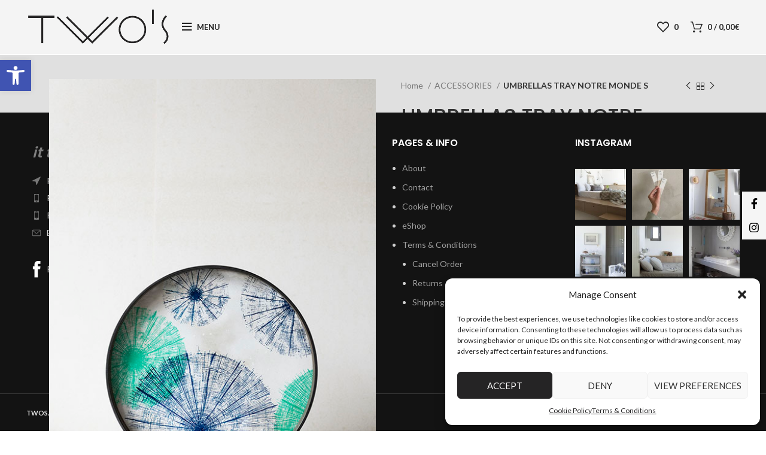

--- FILE ---
content_type: text/html; charset=UTF-8
request_url: https://shop.twos.gr/product/accessories-3/
body_size: 39771
content:
<!DOCTYPE html><html lang="en-US"><head><meta charset="UTF-8"><link rel="profile" href="https://gmpg.org/xfn/11"><link rel="pingback" href="https://shop.twos.gr/xmlrpc.php"> <script>window.MSInputMethodContext && document.documentMode && document.write('<script src="https://shop.twos.gr/wp-content/themes/woodmart/js/libs/ie11CustomProperties.min.js"><\/script>');</script> <meta name='robots' content='index, follow, max-image-preview:large, max-snippet:-1, max-video-preview:-1' /><style>img:is([sizes="auto" i], [sizes^="auto," i]) { contain-intrinsic-size: 3000px 1500px }</style><title>UMBRELLAS TRAY NOTRE MONDE S - TWOS SHOP</title><meta name="description" content="WOODEN DISK WITH GLASSED DESIGN  NOTRE MONDE  DIAMETER:48cm  HEIGHT:4.5 cm  MATERIAL:HAND PAINTED GLASS- WOODEN RIM" /><link rel="canonical" href="https://shop.twos.gr/product/accessories-3/" /><meta property="og:locale" content="en_US" /><meta property="og:type" content="article" /><meta property="og:title" content="UMBRELLAS TRAY NOTRE MONDE S - TWOS SHOP" /><meta property="og:description" content="WOODEN DISK WITH GLASSED DESIGN  NOTRE MONDE  DIAMETER:48cm  HEIGHT:4.5 cm  MATERIAL:HAND PAINTED GLASS- WOODEN RIM" /><meta property="og:url" content="https://shop.twos.gr/product/accessories-3/" /><meta property="og:site_name" content="TWOS SHOP" /><meta property="article:publisher" content="https://www.facebook.com/twosarchitecture/" /><meta property="article:modified_time" content="2021-05-13T13:13:22+00:00" /><meta property="og:image" content="https://shop.twos.gr/wp-content/uploads/2019/03/DSC_1132.jpg" /><meta property="og:image:width" content="533" /><meta property="og:image:height" content="800" /><meta property="og:image:type" content="image/jpeg" /><meta name="twitter:card" content="summary_large_image" /> <script type="application/ld+json" class="yoast-schema-graph">{"@context":"https://schema.org","@graph":[{"@type":"WebPage","@id":"https://shop.twos.gr/product/accessories-3/","url":"https://shop.twos.gr/product/accessories-3/","name":"UMBRELLAS TRAY NOTRE MONDE S - TWOS SHOP","isPartOf":{"@id":"https://shop.twos.gr/#website"},"primaryImageOfPage":{"@id":"https://shop.twos.gr/product/accessories-3/#primaryimage"},"image":{"@id":"https://shop.twos.gr/product/accessories-3/#primaryimage"},"thumbnailUrl":"https://shop.twos.gr/wp-content/uploads/2019/03/DSC_1132.jpg","datePublished":"2019-03-22T07:48:29+00:00","dateModified":"2021-05-13T13:13:22+00:00","description":"WOODEN DISK WITH GLASSED DESIGN NOTRE MONDE DIAMETER:48cm HEIGHT:4.5 cm MATERIAL:HAND PAINTED GLASS- WOODEN RIM","breadcrumb":{"@id":"https://shop.twos.gr/product/accessories-3/#breadcrumb"},"inLanguage":"en-US","potentialAction":[{"@type":"ReadAction","target":["https://shop.twos.gr/product/accessories-3/"]}]},{"@type":"ImageObject","inLanguage":"en-US","@id":"https://shop.twos.gr/product/accessories-3/#primaryimage","url":"https://shop.twos.gr/wp-content/uploads/2019/03/DSC_1132.jpg","contentUrl":"https://shop.twos.gr/wp-content/uploads/2019/03/DSC_1132.jpg","width":533,"height":800},{"@type":"BreadcrumbList","@id":"https://shop.twos.gr/product/accessories-3/#breadcrumb","itemListElement":[{"@type":"ListItem","position":1,"name":"Home","item":"https://shop.twos.gr/"},{"@type":"ListItem","position":2,"name":"eShop","item":"https://shop.twos.gr/eshop/"},{"@type":"ListItem","position":3,"name":"UMBRELLAS TRAY NOTRE MONDE S"}]},{"@type":"WebSite","@id":"https://shop.twos.gr/#website","url":"https://shop.twos.gr/","name":"TWOS","description":"Architecture &amp; Design","publisher":{"@id":"https://shop.twos.gr/#organization"},"potentialAction":[{"@type":"SearchAction","target":{"@type":"EntryPoint","urlTemplate":"https://shop.twos.gr/?s={search_term_string}"},"query-input":{"@type":"PropertyValueSpecification","valueRequired":true,"valueName":"search_term_string"}}],"inLanguage":"en-US"},{"@type":"Organization","@id":"https://shop.twos.gr/#organization","name":"twos.gr","url":"https://shop.twos.gr/","logo":{"@type":"ImageObject","inLanguage":"en-US","@id":"https://shop.twos.gr/#/schema/logo/image/","url":"https://shop.twos.gr/wp-content/uploads/2018/01/logobig.jpg","contentUrl":"https://shop.twos.gr/wp-content/uploads/2018/01/logobig.jpg","width":544,"height":190,"caption":"twos.gr"},"image":{"@id":"https://shop.twos.gr/#/schema/logo/image/"},"sameAs":["https://www.facebook.com/twosarchitecture/"]}]}</script> <link rel='dns-prefetch' href='//www.googletagmanager.com' /><link rel='dns-prefetch' href='//fonts.googleapis.com' /><link rel="alternate" type="application/rss+xml" title="TWOS SHOP &raquo; Feed" href="https://shop.twos.gr/feed/" /><link rel="alternate" type="application/rss+xml" title="TWOS SHOP &raquo; Comments Feed" href="https://shop.twos.gr/comments/feed/" /><link rel='stylesheet' id='sbi_styles-css' href='https://shop.twos.gr/wp-content/plugins/instagram-feed/css/sbi-styles.min.css?ver=6.8.0' type='text/css' media='all' /><link rel='stylesheet' id='wp-block-library-css' href='https://shop.twos.gr/wp-includes/css/dist/block-library/style.min.css?ver=6.7.2' type='text/css' media='all' /><style id='classic-theme-styles-inline-css' type='text/css'>/*! This file is auto-generated */
.wp-block-button__link{color:#fff;background-color:#32373c;border-radius:9999px;box-shadow:none;text-decoration:none;padding:calc(.667em + 2px) calc(1.333em + 2px);font-size:1.125em}.wp-block-file__button{background:#32373c;color:#fff;text-decoration:none}</style><style id='global-styles-inline-css' type='text/css'>:root{--wp--preset--aspect-ratio--square: 1;--wp--preset--aspect-ratio--4-3: 4/3;--wp--preset--aspect-ratio--3-4: 3/4;--wp--preset--aspect-ratio--3-2: 3/2;--wp--preset--aspect-ratio--2-3: 2/3;--wp--preset--aspect-ratio--16-9: 16/9;--wp--preset--aspect-ratio--9-16: 9/16;--wp--preset--color--black: #000000;--wp--preset--color--cyan-bluish-gray: #abb8c3;--wp--preset--color--white: #ffffff;--wp--preset--color--pale-pink: #f78da7;--wp--preset--color--vivid-red: #cf2e2e;--wp--preset--color--luminous-vivid-orange: #ff6900;--wp--preset--color--luminous-vivid-amber: #fcb900;--wp--preset--color--light-green-cyan: #7bdcb5;--wp--preset--color--vivid-green-cyan: #00d084;--wp--preset--color--pale-cyan-blue: #8ed1fc;--wp--preset--color--vivid-cyan-blue: #0693e3;--wp--preset--color--vivid-purple: #9b51e0;--wp--preset--gradient--vivid-cyan-blue-to-vivid-purple: linear-gradient(135deg,rgba(6,147,227,1) 0%,rgb(155,81,224) 100%);--wp--preset--gradient--light-green-cyan-to-vivid-green-cyan: linear-gradient(135deg,rgb(122,220,180) 0%,rgb(0,208,130) 100%);--wp--preset--gradient--luminous-vivid-amber-to-luminous-vivid-orange: linear-gradient(135deg,rgba(252,185,0,1) 0%,rgba(255,105,0,1) 100%);--wp--preset--gradient--luminous-vivid-orange-to-vivid-red: linear-gradient(135deg,rgba(255,105,0,1) 0%,rgb(207,46,46) 100%);--wp--preset--gradient--very-light-gray-to-cyan-bluish-gray: linear-gradient(135deg,rgb(238,238,238) 0%,rgb(169,184,195) 100%);--wp--preset--gradient--cool-to-warm-spectrum: linear-gradient(135deg,rgb(74,234,220) 0%,rgb(151,120,209) 20%,rgb(207,42,186) 40%,rgb(238,44,130) 60%,rgb(251,105,98) 80%,rgb(254,248,76) 100%);--wp--preset--gradient--blush-light-purple: linear-gradient(135deg,rgb(255,206,236) 0%,rgb(152,150,240) 100%);--wp--preset--gradient--blush-bordeaux: linear-gradient(135deg,rgb(254,205,165) 0%,rgb(254,45,45) 50%,rgb(107,0,62) 100%);--wp--preset--gradient--luminous-dusk: linear-gradient(135deg,rgb(255,203,112) 0%,rgb(199,81,192) 50%,rgb(65,88,208) 100%);--wp--preset--gradient--pale-ocean: linear-gradient(135deg,rgb(255,245,203) 0%,rgb(182,227,212) 50%,rgb(51,167,181) 100%);--wp--preset--gradient--electric-grass: linear-gradient(135deg,rgb(202,248,128) 0%,rgb(113,206,126) 100%);--wp--preset--gradient--midnight: linear-gradient(135deg,rgb(2,3,129) 0%,rgb(40,116,252) 100%);--wp--preset--font-size--small: 13px;--wp--preset--font-size--medium: 20px;--wp--preset--font-size--large: 36px;--wp--preset--font-size--x-large: 42px;--wp--preset--font-family--inter: "Inter", sans-serif;--wp--preset--font-family--cardo: Cardo;--wp--preset--spacing--20: 0.44rem;--wp--preset--spacing--30: 0.67rem;--wp--preset--spacing--40: 1rem;--wp--preset--spacing--50: 1.5rem;--wp--preset--spacing--60: 2.25rem;--wp--preset--spacing--70: 3.38rem;--wp--preset--spacing--80: 5.06rem;--wp--preset--shadow--natural: 6px 6px 9px rgba(0, 0, 0, 0.2);--wp--preset--shadow--deep: 12px 12px 50px rgba(0, 0, 0, 0.4);--wp--preset--shadow--sharp: 6px 6px 0px rgba(0, 0, 0, 0.2);--wp--preset--shadow--outlined: 6px 6px 0px -3px rgba(255, 255, 255, 1), 6px 6px rgba(0, 0, 0, 1);--wp--preset--shadow--crisp: 6px 6px 0px rgba(0, 0, 0, 1);}:where(.is-layout-flex){gap: 0.5em;}:where(.is-layout-grid){gap: 0.5em;}body .is-layout-flex{display: flex;}.is-layout-flex{flex-wrap: wrap;align-items: center;}.is-layout-flex > :is(*, div){margin: 0;}body .is-layout-grid{display: grid;}.is-layout-grid > :is(*, div){margin: 0;}:where(.wp-block-columns.is-layout-flex){gap: 2em;}:where(.wp-block-columns.is-layout-grid){gap: 2em;}:where(.wp-block-post-template.is-layout-flex){gap: 1.25em;}:where(.wp-block-post-template.is-layout-grid){gap: 1.25em;}.has-black-color{color: var(--wp--preset--color--black) !important;}.has-cyan-bluish-gray-color{color: var(--wp--preset--color--cyan-bluish-gray) !important;}.has-white-color{color: var(--wp--preset--color--white) !important;}.has-pale-pink-color{color: var(--wp--preset--color--pale-pink) !important;}.has-vivid-red-color{color: var(--wp--preset--color--vivid-red) !important;}.has-luminous-vivid-orange-color{color: var(--wp--preset--color--luminous-vivid-orange) !important;}.has-luminous-vivid-amber-color{color: var(--wp--preset--color--luminous-vivid-amber) !important;}.has-light-green-cyan-color{color: var(--wp--preset--color--light-green-cyan) !important;}.has-vivid-green-cyan-color{color: var(--wp--preset--color--vivid-green-cyan) !important;}.has-pale-cyan-blue-color{color: var(--wp--preset--color--pale-cyan-blue) !important;}.has-vivid-cyan-blue-color{color: var(--wp--preset--color--vivid-cyan-blue) !important;}.has-vivid-purple-color{color: var(--wp--preset--color--vivid-purple) !important;}.has-black-background-color{background-color: var(--wp--preset--color--black) !important;}.has-cyan-bluish-gray-background-color{background-color: var(--wp--preset--color--cyan-bluish-gray) !important;}.has-white-background-color{background-color: var(--wp--preset--color--white) !important;}.has-pale-pink-background-color{background-color: var(--wp--preset--color--pale-pink) !important;}.has-vivid-red-background-color{background-color: var(--wp--preset--color--vivid-red) !important;}.has-luminous-vivid-orange-background-color{background-color: var(--wp--preset--color--luminous-vivid-orange) !important;}.has-luminous-vivid-amber-background-color{background-color: var(--wp--preset--color--luminous-vivid-amber) !important;}.has-light-green-cyan-background-color{background-color: var(--wp--preset--color--light-green-cyan) !important;}.has-vivid-green-cyan-background-color{background-color: var(--wp--preset--color--vivid-green-cyan) !important;}.has-pale-cyan-blue-background-color{background-color: var(--wp--preset--color--pale-cyan-blue) !important;}.has-vivid-cyan-blue-background-color{background-color: var(--wp--preset--color--vivid-cyan-blue) !important;}.has-vivid-purple-background-color{background-color: var(--wp--preset--color--vivid-purple) !important;}.has-black-border-color{border-color: var(--wp--preset--color--black) !important;}.has-cyan-bluish-gray-border-color{border-color: var(--wp--preset--color--cyan-bluish-gray) !important;}.has-white-border-color{border-color: var(--wp--preset--color--white) !important;}.has-pale-pink-border-color{border-color: var(--wp--preset--color--pale-pink) !important;}.has-vivid-red-border-color{border-color: var(--wp--preset--color--vivid-red) !important;}.has-luminous-vivid-orange-border-color{border-color: var(--wp--preset--color--luminous-vivid-orange) !important;}.has-luminous-vivid-amber-border-color{border-color: var(--wp--preset--color--luminous-vivid-amber) !important;}.has-light-green-cyan-border-color{border-color: var(--wp--preset--color--light-green-cyan) !important;}.has-vivid-green-cyan-border-color{border-color: var(--wp--preset--color--vivid-green-cyan) !important;}.has-pale-cyan-blue-border-color{border-color: var(--wp--preset--color--pale-cyan-blue) !important;}.has-vivid-cyan-blue-border-color{border-color: var(--wp--preset--color--vivid-cyan-blue) !important;}.has-vivid-purple-border-color{border-color: var(--wp--preset--color--vivid-purple) !important;}.has-vivid-cyan-blue-to-vivid-purple-gradient-background{background: var(--wp--preset--gradient--vivid-cyan-blue-to-vivid-purple) !important;}.has-light-green-cyan-to-vivid-green-cyan-gradient-background{background: var(--wp--preset--gradient--light-green-cyan-to-vivid-green-cyan) !important;}.has-luminous-vivid-amber-to-luminous-vivid-orange-gradient-background{background: var(--wp--preset--gradient--luminous-vivid-amber-to-luminous-vivid-orange) !important;}.has-luminous-vivid-orange-to-vivid-red-gradient-background{background: var(--wp--preset--gradient--luminous-vivid-orange-to-vivid-red) !important;}.has-very-light-gray-to-cyan-bluish-gray-gradient-background{background: var(--wp--preset--gradient--very-light-gray-to-cyan-bluish-gray) !important;}.has-cool-to-warm-spectrum-gradient-background{background: var(--wp--preset--gradient--cool-to-warm-spectrum) !important;}.has-blush-light-purple-gradient-background{background: var(--wp--preset--gradient--blush-light-purple) !important;}.has-blush-bordeaux-gradient-background{background: var(--wp--preset--gradient--blush-bordeaux) !important;}.has-luminous-dusk-gradient-background{background: var(--wp--preset--gradient--luminous-dusk) !important;}.has-pale-ocean-gradient-background{background: var(--wp--preset--gradient--pale-ocean) !important;}.has-electric-grass-gradient-background{background: var(--wp--preset--gradient--electric-grass) !important;}.has-midnight-gradient-background{background: var(--wp--preset--gradient--midnight) !important;}.has-small-font-size{font-size: var(--wp--preset--font-size--small) !important;}.has-medium-font-size{font-size: var(--wp--preset--font-size--medium) !important;}.has-large-font-size{font-size: var(--wp--preset--font-size--large) !important;}.has-x-large-font-size{font-size: var(--wp--preset--font-size--x-large) !important;}
:where(.wp-block-post-template.is-layout-flex){gap: 1.25em;}:where(.wp-block-post-template.is-layout-grid){gap: 1.25em;}
:where(.wp-block-columns.is-layout-flex){gap: 2em;}:where(.wp-block-columns.is-layout-grid){gap: 2em;}
:root :where(.wp-block-pullquote){font-size: 1.5em;line-height: 1.6;}</style><style id='woocommerce-inline-inline-css' type='text/css'>.woocommerce form .form-row .required { visibility: visible; }</style><link rel='stylesheet' id='cmplz-general-css' href='https://shop.twos.gr/wp-content/plugins/complianz-gdpr/assets/css/cookieblocker.min.css?ver=1742545053' type='text/css' media='all' /><link rel='stylesheet' id='pojo-a11y-css' href='https://shop.twos.gr/wp-content/plugins/pojo-accessibility/modules/legacy/assets/css/style.min.css?ver=1.0.0' type='text/css' media='all' /><link rel='stylesheet' id='brands-styles-css' href='https://shop.twos.gr/wp-content/plugins/woocommerce/assets/css/brands.css?ver=9.7.1' type='text/css' media='all' /><link rel='stylesheet' id='dgwt-wcas-style-css' href='https://shop.twos.gr/wp-content/plugins/ajax-search-for-woocommerce/assets/css/style.min.css?ver=1.30.0' type='text/css' media='all' /><link rel='stylesheet' id='elementor-icons-css' href='https://shop.twos.gr/wp-content/plugins/elementor/assets/lib/eicons/css/elementor-icons.min.css?ver=5.36.0' type='text/css' media='all' /><link rel='stylesheet' id='elementor-frontend-css' href='https://shop.twos.gr/wp-content/plugins/elementor/assets/css/frontend.min.css?ver=3.28.1' type='text/css' media='all' /><link rel='stylesheet' id='elementor-post-5228-css' href='https://shop.twos.gr/wp-content/uploads/elementor/css/post-5228.css?ver=1742807226' type='text/css' media='all' /><link rel='stylesheet' id='sbistyles-css' href='https://shop.twos.gr/wp-content/plugins/instagram-feed/css/sbi-styles.min.css?ver=6.8.0' type='text/css' media='all' /><link rel='stylesheet' id='bootstrap-css' href='https://shop.twos.gr/wp-content/themes/woodmart/css/bootstrap-light.min.css?ver=7.0.3' type='text/css' media='all' /><link rel='stylesheet' id='woodmart-style-css' href='https://shop.twos.gr/wp-content/themes/woodmart/css/parts/base.min.css?ver=7.0.3' type='text/css' media='all' /><link rel='stylesheet' id='wd-widget-recent-post-comments-css' href='https://shop.twos.gr/wp-content/themes/woodmart/css/parts/widget-recent-post-comments.min.css?ver=7.0.3' type='text/css' media='all' /><link rel='stylesheet' id='wd-widget-wd-recent-posts-css' href='https://shop.twos.gr/wp-content/themes/woodmart/css/parts/widget-wd-recent-posts.min.css?ver=7.0.3' type='text/css' media='all' /><link rel='stylesheet' id='wd-widget-nav-css' href='https://shop.twos.gr/wp-content/themes/woodmart/css/parts/widget-nav.min.css?ver=7.0.3' type='text/css' media='all' /><link rel='stylesheet' id='wd-widget-wd-layered-nav-css' href='https://shop.twos.gr/wp-content/themes/woodmart/css/parts/woo-widget-wd-layered-nav.min.css?ver=7.0.3' type='text/css' media='all' /><link rel='stylesheet' id='wd-woo-mod-swatches-base-css' href='https://shop.twos.gr/wp-content/themes/woodmart/css/parts/woo-mod-swatches-base.min.css?ver=7.0.3' type='text/css' media='all' /><link rel='stylesheet' id='wd-woo-mod-swatches-filter-css' href='https://shop.twos.gr/wp-content/themes/woodmart/css/parts/woo-mod-swatches-filter.min.css?ver=7.0.3' type='text/css' media='all' /><link rel='stylesheet' id='wd-widget-layered-nav-stock-status-css' href='https://shop.twos.gr/wp-content/themes/woodmart/css/parts/woo-widget-layered-nav-stock-status.min.css?ver=7.0.3' type='text/css' media='all' /><link rel='stylesheet' id='wd-widget-product-list-css' href='https://shop.twos.gr/wp-content/themes/woodmart/css/parts/woo-widget-product-list.min.css?ver=7.0.3' type='text/css' media='all' /><link rel='stylesheet' id='wd-widget-slider-price-filter-css' href='https://shop.twos.gr/wp-content/themes/woodmart/css/parts/woo-widget-slider-price-filter.min.css?ver=7.0.3' type='text/css' media='all' /><link rel='stylesheet' id='wd-footer-sticky-css' href='https://shop.twos.gr/wp-content/themes/woodmart/css/parts/footer-sticky.min.css?ver=7.0.3' type='text/css' media='all' /><link rel='stylesheet' id='wd-wp-gutenberg-css' href='https://shop.twos.gr/wp-content/themes/woodmart/css/parts/wp-gutenberg.min.css?ver=7.0.3' type='text/css' media='all' /><link rel='stylesheet' id='wd-wpcf7-css' href='https://shop.twos.gr/wp-content/themes/woodmart/css/parts/int-wpcf7.min.css?ver=7.0.3' type='text/css' media='all' /><link rel='stylesheet' id='wd-base-deprecated-css' href='https://shop.twos.gr/wp-content/themes/woodmart/css/parts/base-deprecated.min.css?ver=7.0.3' type='text/css' media='all' /><link rel='stylesheet' id='wd-elementor-base-css' href='https://shop.twos.gr/wp-content/themes/woodmart/css/parts/int-elem-base.min.css?ver=7.0.3' type='text/css' media='all' /><link rel='stylesheet' id='wd-woocommerce-base-css' href='https://shop.twos.gr/wp-content/themes/woodmart/css/parts/woocommerce-base.min.css?ver=7.0.3' type='text/css' media='all' /><link rel='stylesheet' id='wd-mod-star-rating-css' href='https://shop.twos.gr/wp-content/themes/woodmart/css/parts/mod-star-rating.min.css?ver=7.0.3' type='text/css' media='all' /><link rel='stylesheet' id='wd-woo-el-track-order-css' href='https://shop.twos.gr/wp-content/themes/woodmart/css/parts/woo-el-track-order.min.css?ver=7.0.3' type='text/css' media='all' /><link rel='stylesheet' id='wd-woo-gutenberg-css' href='https://shop.twos.gr/wp-content/themes/woodmart/css/parts/woo-gutenberg.min.css?ver=7.0.3' type='text/css' media='all' /><link rel='stylesheet' id='wd-woo-mod-quantity-css' href='https://shop.twos.gr/wp-content/themes/woodmart/css/parts/woo-mod-quantity.min.css?ver=7.0.3' type='text/css' media='all' /><link rel='stylesheet' id='wd-woo-single-prod-el-base-css' href='https://shop.twos.gr/wp-content/themes/woodmart/css/parts/woo-single-prod-el-base.min.css?ver=7.0.3' type='text/css' media='all' /><link rel='stylesheet' id='wd-woo-mod-stock-status-css' href='https://shop.twos.gr/wp-content/themes/woodmart/css/parts/woo-mod-stock-status.min.css?ver=7.0.3' type='text/css' media='all' /><link rel='stylesheet' id='wd-woo-mod-shop-attributes-css' href='https://shop.twos.gr/wp-content/themes/woodmart/css/parts/woo-mod-shop-attributes.min.css?ver=7.0.3' type='text/css' media='all' /><link rel='stylesheet' id='wd-header-base-css' href='https://shop.twos.gr/wp-content/themes/woodmart/css/parts/header-base.min.css?ver=7.0.3' type='text/css' media='all' /><link rel='stylesheet' id='wd-mod-tools-css' href='https://shop.twos.gr/wp-content/themes/woodmart/css/parts/mod-tools.min.css?ver=7.0.3' type='text/css' media='all' /><link rel='stylesheet' id='wd-header-elements-base-css' href='https://shop.twos.gr/wp-content/themes/woodmart/css/parts/header-el-base.min.css?ver=7.0.3' type='text/css' media='all' /><link rel='stylesheet' id='wd-header-cart-side-css' href='https://shop.twos.gr/wp-content/themes/woodmart/css/parts/header-el-cart-side.min.css?ver=7.0.3' type='text/css' media='all' /><link rel='stylesheet' id='wd-header-cart-css' href='https://shop.twos.gr/wp-content/themes/woodmart/css/parts/header-el-cart.min.css?ver=7.0.3' type='text/css' media='all' /><link rel='stylesheet' id='wd-widget-shopping-cart-css' href='https://shop.twos.gr/wp-content/themes/woodmart/css/parts/woo-widget-shopping-cart.min.css?ver=7.0.3' type='text/css' media='all' /><link rel='stylesheet' id='wd-woo-single-prod-builder-css' href='https://shop.twos.gr/wp-content/themes/woodmart/css/parts/woo-single-prod-builder.min.css?ver=7.0.3' type='text/css' media='all' /><link rel='stylesheet' id='wd-woo-single-prod-el-gallery-css' href='https://shop.twos.gr/wp-content/themes/woodmart/css/parts/woo-single-prod-el-gallery.min.css?ver=7.0.3' type='text/css' media='all' /><link rel='stylesheet' id='wd-owl-carousel-css' href='https://shop.twos.gr/wp-content/themes/woodmart/css/parts/lib-owl-carousel.min.css?ver=7.0.3' type='text/css' media='all' /><link rel='stylesheet' id='wd-photoswipe-css' href='https://shop.twos.gr/wp-content/themes/woodmart/css/parts/lib-photoswipe.min.css?ver=7.0.3' type='text/css' media='all' /><link rel='stylesheet' id='wd-woo-single-prod-el-navigation-css' href='https://shop.twos.gr/wp-content/themes/woodmart/css/parts/woo-single-prod-el-navigation.min.css?ver=7.0.3' type='text/css' media='all' /><link rel='stylesheet' id='wd-social-icons-css' href='https://shop.twos.gr/wp-content/themes/woodmart/css/parts/el-social-icons.min.css?ver=7.0.3' type='text/css' media='all' /><link rel='stylesheet' id='wd-mod-comments-css' href='https://shop.twos.gr/wp-content/themes/woodmart/css/parts/mod-comments.min.css?ver=7.0.3' type='text/css' media='all' /><link rel='stylesheet' id='wd-tabs-css' href='https://shop.twos.gr/wp-content/themes/woodmart/css/parts/el-tabs.min.css?ver=7.0.3' type='text/css' media='all' /><link rel='stylesheet' id='wd-woo-single-prod-el-tabs-opt-layout-tabs-css' href='https://shop.twos.gr/wp-content/themes/woodmart/css/parts/woo-single-prod-el-tabs-opt-layout-tabs.min.css?ver=7.0.3' type='text/css' media='all' /><link rel='stylesheet' id='wd-section-title-css' href='https://shop.twos.gr/wp-content/themes/woodmart/css/parts/el-section-title.min.css?ver=7.0.3' type='text/css' media='all' /><link rel='stylesheet' id='wd-product-loop-css' href='https://shop.twos.gr/wp-content/themes/woodmart/css/parts/woo-product-loop.min.css?ver=7.0.3' type='text/css' media='all' /><link rel='stylesheet' id='wd-product-loop-base-css' href='https://shop.twos.gr/wp-content/themes/woodmart/css/parts/woo-product-loop-base.min.css?ver=7.0.3' type='text/css' media='all' /><link rel='stylesheet' id='wd-woo-mod-add-btn-replace-css' href='https://shop.twos.gr/wp-content/themes/woodmart/css/parts/woo-mod-add-btn-replace.min.css?ver=7.0.3' type='text/css' media='all' /><link rel='stylesheet' id='wd-mod-more-description-css' href='https://shop.twos.gr/wp-content/themes/woodmart/css/parts/mod-more-description.min.css?ver=7.0.3' type='text/css' media='all' /><link rel='stylesheet' id='wd-woo-mod-product-labels-css' href='https://shop.twos.gr/wp-content/themes/woodmart/css/parts/woo-mod-product-labels.min.css?ver=7.0.3' type='text/css' media='all' /><link rel='stylesheet' id='wd-woo-mod-product-labels-round-css' href='https://shop.twos.gr/wp-content/themes/woodmart/css/parts/woo-mod-product-labels-round.min.css?ver=7.0.3' type='text/css' media='all' /><link rel='stylesheet' id='wd-mfp-popup-css' href='https://shop.twos.gr/wp-content/themes/woodmart/css/parts/lib-magnific-popup.min.css?ver=7.0.3' type='text/css' media='all' /><link rel='stylesheet' id='wd-widget-collapse-css' href='https://shop.twos.gr/wp-content/themes/woodmart/css/parts/opt-widget-collapse.min.css?ver=7.0.3' type='text/css' media='all' /><link rel='stylesheet' id='wd-footer-base-css' href='https://shop.twos.gr/wp-content/themes/woodmart/css/parts/footer-base.min.css?ver=7.0.3' type='text/css' media='all' /><link rel='stylesheet' id='wd-text-block-css' href='https://shop.twos.gr/wp-content/themes/woodmart/css/parts/el-text-block.min.css?ver=7.0.3' type='text/css' media='all' /><link rel='stylesheet' id='wd-list-css' href='https://shop.twos.gr/wp-content/themes/woodmart/css/parts/el-list.min.css?ver=7.0.3' type='text/css' media='all' /><link rel='stylesheet' id='wd-scroll-top-css' href='https://shop.twos.gr/wp-content/themes/woodmart/css/parts/opt-scrolltotop.min.css?ver=7.0.3' type='text/css' media='all' /><link rel='stylesheet' id='wd-sticky-social-buttons-css' href='https://shop.twos.gr/wp-content/themes/woodmart/css/parts/opt-sticky-social.min.css?ver=7.0.3' type='text/css' media='all' /><link rel='stylesheet' id='wd-bottom-toolbar-css' href='https://shop.twos.gr/wp-content/themes/woodmart/css/parts/opt-bottom-toolbar.min.css?ver=7.0.3' type='text/css' media='all' /><link rel='stylesheet' id='xts-style-header_589950-css' href='https://shop.twos.gr/wp-content/uploads/2025/10/xts-header_589950-1761038183.css?ver=7.0.3' type='text/css' media='all' /><link rel='stylesheet' id='xts-style-theme_settings_default-css' href='https://shop.twos.gr/wp-content/uploads/2025/11/xts-theme_settings_default-1763631073.css?ver=7.0.3' type='text/css' media='all' /><link rel='stylesheet' id='xts-google-fonts-css' href='https://fonts.googleapis.com/css?family=Lato%3A400%2C700%7CPoppins%3A400%2C600%2C500&#038;ver=7.0.3' type='text/css' media='all' /><link rel='stylesheet' id='elementor-gf-local-roboto-css' href='https://shop.twos.gr/wp-content/uploads/elementor/google-fonts/css/roboto.css?ver=1742545271' type='text/css' media='all' /><link rel='stylesheet' id='elementor-gf-local-robotoslab-css' href='https://shop.twos.gr/wp-content/uploads/elementor/google-fonts/css/robotoslab.css?ver=1742545274' type='text/css' media='all' /> <script type="text/javascript" src="https://shop.twos.gr/wp-includes/js/jquery/jquery.min.js?ver=3.7.1" id="jquery-core-js"></script> <script type="text/javascript" src="https://shop.twos.gr/wp-includes/js/jquery/jquery-migrate.min.js?ver=3.4.1" id="jquery-migrate-js"></script> <script type="text/javascript" src="https://shop.twos.gr/wp-content/plugins/woocommerce/assets/js/jquery-blockui/jquery.blockUI.min.js?ver=2.7.0-wc.9.7.1" id="jquery-blockui-js" defer="defer" data-wp-strategy="defer"></script> <script type="text/javascript" id="wc-add-to-cart-js-extra">var wc_add_to_cart_params = {"ajax_url":"\/wp-admin\/admin-ajax.php","wc_ajax_url":"\/?wc-ajax=%%endpoint%%","i18n_view_cart":"View cart","cart_url":"https:\/\/shop.twos.gr\/cart\/","is_cart":"","cart_redirect_after_add":"no"};</script> <script type="text/javascript" src="https://shop.twos.gr/wp-content/plugins/woocommerce/assets/js/frontend/add-to-cart.min.js?ver=9.7.1" id="wc-add-to-cart-js" defer="defer" data-wp-strategy="defer"></script> <script type="text/javascript" src="https://shop.twos.gr/wp-content/plugins/woocommerce/assets/js/zoom/jquery.zoom.min.js?ver=1.7.21-wc.9.7.1" id="zoom-js" defer="defer" data-wp-strategy="defer"></script> <script type="text/javascript" id="wc-single-product-js-extra">var wc_single_product_params = {"i18n_required_rating_text":"Please select a rating","i18n_rating_options":["1 of 5 stars","2 of 5 stars","3 of 5 stars","4 of 5 stars","5 of 5 stars"],"i18n_product_gallery_trigger_text":"View full-screen image gallery","review_rating_required":"yes","flexslider":{"rtl":false,"animation":"slide","smoothHeight":true,"directionNav":false,"controlNav":"thumbnails","slideshow":false,"animationSpeed":500,"animationLoop":false,"allowOneSlide":false},"zoom_enabled":"","zoom_options":[],"photoswipe_enabled":"","photoswipe_options":{"shareEl":false,"closeOnScroll":false,"history":false,"hideAnimationDuration":0,"showAnimationDuration":0},"flexslider_enabled":""};</script> <script type="text/javascript" src="https://shop.twos.gr/wp-content/plugins/woocommerce/assets/js/frontend/single-product.min.js?ver=9.7.1" id="wc-single-product-js" defer="defer" data-wp-strategy="defer"></script> <script type="text/javascript" src="https://shop.twos.gr/wp-content/plugins/woocommerce/assets/js/js-cookie/js.cookie.min.js?ver=2.1.4-wc.9.7.1" id="js-cookie-js" defer="defer" data-wp-strategy="defer"></script> <script type="text/javascript" id="woocommerce-js-extra">var woocommerce_params = {"ajax_url":"\/wp-admin\/admin-ajax.php","wc_ajax_url":"\/?wc-ajax=%%endpoint%%","i18n_password_show":"Show password","i18n_password_hide":"Hide password"};</script> <script type="text/javascript" src="https://shop.twos.gr/wp-content/plugins/woocommerce/assets/js/frontend/woocommerce.min.js?ver=9.7.1" id="woocommerce-js" defer="defer" data-wp-strategy="defer"></script>    <script type="text/javascript" src="https://www.googletagmanager.com/gtag/js?id=GT-MJKLQPR" id="google_gtagjs-js" async></script> <script type="text/javascript" id="google_gtagjs-js-after">window.dataLayer = window.dataLayer || [];function gtag(){dataLayer.push(arguments);}
gtag("set","linker",{"domains":["shop.twos.gr"]});
gtag("js", new Date());
gtag("set", "developer_id.dZTNiMT", true);
gtag("config", "GT-MJKLQPR");</script>  <script type="text/javascript" src="https://shop.twos.gr/wp-content/themes/woodmart/js/libs/device.min.js?ver=7.0.3" id="wd-device-library-js"></script> <link rel="https://api.w.org/" href="https://shop.twos.gr/wp-json/" /><link rel="alternate" title="JSON" type="application/json" href="https://shop.twos.gr/wp-json/wp/v2/product/2464" /><link rel="EditURI" type="application/rsd+xml" title="RSD" href="https://shop.twos.gr/xmlrpc.php?rsd" /><meta name="generator" content="WordPress 6.7.2" /><meta name="generator" content="WooCommerce 9.7.1" /><link rel='shortlink' href='https://shop.twos.gr/?p=2464' /><link rel="alternate" title="oEmbed (JSON)" type="application/json+oembed" href="https://shop.twos.gr/wp-json/oembed/1.0/embed?url=https%3A%2F%2Fshop.twos.gr%2Fproduct%2Faccessories-3%2F" /><link rel="alternate" title="oEmbed (XML)" type="text/xml+oembed" href="https://shop.twos.gr/wp-json/oembed/1.0/embed?url=https%3A%2F%2Fshop.twos.gr%2Fproduct%2Faccessories-3%2F&#038;format=xml" /><meta name="generator" content="Site Kit by Google 1.148.0" /><script type="text/javascript">(function(url){
	if(/(?:Chrome\/26\.0\.1410\.63 Safari\/537\.31|WordfenceTestMonBot)/.test(navigator.userAgent)){ return; }
	var addEvent = function(evt, handler) {
		if (window.addEventListener) {
			document.addEventListener(evt, handler, false);
		} else if (window.attachEvent) {
			document.attachEvent('on' + evt, handler);
		}
	};
	var removeEvent = function(evt, handler) {
		if (window.removeEventListener) {
			document.removeEventListener(evt, handler, false);
		} else if (window.detachEvent) {
			document.detachEvent('on' + evt, handler);
		}
	};
	var evts = 'contextmenu dblclick drag dragend dragenter dragleave dragover dragstart drop keydown keypress keyup mousedown mousemove mouseout mouseover mouseup mousewheel scroll'.split(' ');
	var logHuman = function() {
		if (window.wfLogHumanRan) { return; }
		window.wfLogHumanRan = true;
		var wfscr = document.createElement('script');
		wfscr.type = 'text/javascript';
		wfscr.async = true;
		wfscr.src = url + '&r=' + Math.random();
		(document.getElementsByTagName('head')[0]||document.getElementsByTagName('body')[0]).appendChild(wfscr);
		for (var i = 0; i < evts.length; i++) {
			removeEvent(evts[i], logHuman);
		}
	};
	for (var i = 0; i < evts.length; i++) {
		addEvent(evts[i], logHuman);
	}
})('//shop.twos.gr/?wordfence_lh=1&hid=3FDB5C625B84038F98C8FA0854BE8A59');</script> <style>.cmplz-hidden {
					display: none !important;
				}</style><style type="text/css">#pojo-a11y-toolbar .pojo-a11y-toolbar-toggle a{ background-color: #4054b2;	color: #ffffff;}
#pojo-a11y-toolbar .pojo-a11y-toolbar-overlay, #pojo-a11y-toolbar .pojo-a11y-toolbar-overlay ul.pojo-a11y-toolbar-items.pojo-a11y-links{ border-color: #4054b2;}
body.pojo-a11y-focusable a:focus{ outline-style: solid !important;	outline-width: 1px !important;	outline-color: #FF0000 !important;}
#pojo-a11y-toolbar{ top: 100px !important;}
#pojo-a11y-toolbar .pojo-a11y-toolbar-overlay{ background-color: #ffffff;}
#pojo-a11y-toolbar .pojo-a11y-toolbar-overlay ul.pojo-a11y-toolbar-items li.pojo-a11y-toolbar-item a, #pojo-a11y-toolbar .pojo-a11y-toolbar-overlay p.pojo-a11y-toolbar-title{ color: #333333;}
#pojo-a11y-toolbar .pojo-a11y-toolbar-overlay ul.pojo-a11y-toolbar-items li.pojo-a11y-toolbar-item a.active{ background-color: #4054b2;	color: #ffffff;}
@media (max-width: 767px) { #pojo-a11y-toolbar { top: 120px !important; } }</style><style>.dgwt-wcas-ico-magnifier,.dgwt-wcas-ico-magnifier-handler{max-width:20px}.dgwt-wcas-search-wrapp{max-width:600px}</style><meta name="viewport" content="width=device-width, initial-scale=1.0, maximum-scale=1.0, user-scalable=no"> <noscript><style>.woocommerce-product-gallery{ opacity: 1 !important; }</style></noscript><meta name="google-site-verification" content="cY9yAaHC73RhBzrZt-l1tFWVi9_FHz5wYxNDbzVg9No"><meta name="generator" content="Elementor 3.28.1; features: additional_custom_breakpoints, e_local_google_fonts; settings: css_print_method-external, google_font-enabled, font_display-swap"><style type="text/css">.recentcomments a{display:inline !important;padding:0 !important;margin:0 !important;}</style><style>.e-con.e-parent:nth-of-type(n+4):not(.e-lazyloaded):not(.e-no-lazyload),
				.e-con.e-parent:nth-of-type(n+4):not(.e-lazyloaded):not(.e-no-lazyload) * {
					background-image: none !important;
				}
				@media screen and (max-height: 1024px) {
					.e-con.e-parent:nth-of-type(n+3):not(.e-lazyloaded):not(.e-no-lazyload),
					.e-con.e-parent:nth-of-type(n+3):not(.e-lazyloaded):not(.e-no-lazyload) * {
						background-image: none !important;
					}
				}
				@media screen and (max-height: 640px) {
					.e-con.e-parent:nth-of-type(n+2):not(.e-lazyloaded):not(.e-no-lazyload),
					.e-con.e-parent:nth-of-type(n+2):not(.e-lazyloaded):not(.e-no-lazyload) * {
						background-image: none !important;
					}
				}</style><style class='wp-fonts-local' type='text/css'>@font-face{font-family:Inter;font-style:normal;font-weight:300 900;font-display:fallback;src:url('https://shop.twos.gr/wp-content/plugins/woocommerce/assets/fonts/Inter-VariableFont_slnt,wght.woff2') format('woff2');font-stretch:normal;}
@font-face{font-family:Cardo;font-style:normal;font-weight:400;font-display:fallback;src:url('https://shop.twos.gr/wp-content/plugins/woocommerce/assets/fonts/cardo_normal_400.woff2') format('woff2');}</style><link rel="icon" href="https://shop.twos.gr/wp-content/uploads/2018/03/cropped-logobig512-1-32x32.jpg" sizes="32x32" /><link rel="icon" href="https://shop.twos.gr/wp-content/uploads/2018/03/cropped-logobig512-1-192x192.jpg" sizes="192x192" /><link rel="apple-touch-icon" href="https://shop.twos.gr/wp-content/uploads/2018/03/cropped-logobig512-1-180x180.jpg" /><meta name="msapplication-TileImage" content="https://shop.twos.gr/wp-content/uploads/2018/03/cropped-logobig512-1-270x270.jpg" /><style type="text/css" id="wp-custom-css">.whb-color-light:not(.whb-with-bg) {
    background-color: #d3d3d3; }

.whb-color-light:not(.whb-with-bg) {
    background-color: #dbdbdb; }

.wd-sticky-social .wd-icon {
    width: 40px;
    font-size: 18px;
    line-height: 40px;
    background-color: whitesmoke;
	  color: black; }

.wd-sticky-social .wd-icon-name {
    font-size: 14px;
    color: black;
	  background-color: whitesmoke; }

.social-facebook {
	--social-color: whitesmoke; }

.social-instagram {
    --social-color: whitesmoke; }

.icons-design-colored .wd-social-icon {
	  background-color: whitesmoke; }

.dgwt-wcas-search-wrapp {
   	margin: 0; }</style><style></style></head><body class="product-template-default single single-product postid-2464 theme-woodmart woocommerce woocommerce-page woocommerce-no-js wrapper-full-width  woodmart-product-design-default sticky-footer-on categories-accordion-on woodmart-archive-shop woodmart-ajax-shop-on offcanvas-sidebar-mobile offcanvas-sidebar-tablet sticky-toolbar-on wd-header-overlap elementor-default elementor-kit-5228"> <script type="text/javascript" id="wd-flicker-fix">// Flicker fix.</script> <div class="website-wrapper"><header class="whb-header whb-header_589950 whb-overcontent whb-sticky-shadow whb-scroll-stick whb-sticky-real"><div class="whb-main-header"><div class="whb-row whb-general-header whb-sticky-row whb-with-bg whb-without-border whb-color-light whb-flex-equal-sides"><div class="container"><div class="whb-flex-row whb-general-header-inner"><div class="whb-column whb-col-left whb-visible-lg"><div class="site-logo"> <a href="https://shop.twos.gr/" class="wd-logo wd-main-logo" rel="home"> <img fetchpriority="high" width="508" height="136" src="https://shop.twos.gr/wp-content/uploads/2023/03/logo-trans2.png" class="attachment-full size-full" alt="twos objects eshop" style="max-width:240px;" decoding="async" srcset="https://shop.twos.gr/wp-content/uploads/2023/03/logo-trans2.png 508w, https://shop.twos.gr/wp-content/uploads/2023/03/logo-trans2-150x40.png 150w, https://shop.twos.gr/wp-content/uploads/2023/03/logo-trans2-400x107.png 400w" sizes="(max-width: 508px) 100vw, 508px" /> </a></div><link rel="stylesheet" id="wd-fullscreen-menu-css" href="https://shop.twos.gr/wp-content/themes/woodmart/css/parts/header-el-fullscreen-menu.min.css?ver=7.0.3" type="text/css" media="all" /><div class="wd-tools-element wd-header-fs-nav wd-design-1"> <a href="#" rel="nofollow noopener"> <span class="wd-tools-icon"> </span> <span class="wd-tools-text">Menu</span> </a></div></div><div class="whb-column whb-col-center whb-visible-lg whb-empty-column"></div><div class="whb-column whb-col-right whb-visible-lg"><div class="wd-header-wishlist wd-tools-element wd-style-icon wd-with-count wd-design-1" title="My Wishlist"> <a href="https://shop.twos.gr/wishlist/"> <span class="wd-tools-icon"> <span class="wd-tools-count"> 0 </span> </span> <span class="wd-tools-text"> Wishlist </span> </a></div><div class="wd-header-cart wd-tools-element wd-design-1 cart-widget-opener"> <a href="https://shop.twos.gr/cart/" title="Shopping cart"> <span class="wd-tools-icon"> </span> <span class="wd-tools-text"> <span class="wd-cart-number wd-tools-count">0 <span>items</span></span> <span class="subtotal-divider">/</span> <span class="wd-cart-subtotal"><span class="woocommerce-Price-amount amount"><bdi>0,00<span class="woocommerce-Price-currencySymbol">&euro;</span></bdi></span></span> </span> </a></div></div><div class="whb-column whb-mobile-left whb-hidden-lg"><div class="wd-tools-element wd-header-mobile-nav wd-style-text wd-design-6"> <a href="#" rel="nofollow" aria-label="Open mobile menu"> <span class="wd-tools-icon"> </span> <span class="wd-tools-text">Menu</span> </a></div></div><div class="whb-column whb-mobile-center whb-hidden-lg"><div class="site-logo"> <a href="https://shop.twos.gr/" class="wd-logo wd-main-logo" rel="home"> <img width="508" height="136" src="https://shop.twos.gr/wp-content/uploads/2023/03/logo-trans2.png" class="attachment-full size-full" alt="twos objects eshop" style="max-width:179px;" decoding="async" srcset="https://shop.twos.gr/wp-content/uploads/2023/03/logo-trans2.png 508w, https://shop.twos.gr/wp-content/uploads/2023/03/logo-trans2-150x40.png 150w, https://shop.twos.gr/wp-content/uploads/2023/03/logo-trans2-400x107.png 400w" sizes="(max-width: 508px) 100vw, 508px" /> </a></div></div><div class="whb-column whb-mobile-right whb-hidden-lg"><div class="wd-header-cart wd-tools-element wd-design-1 cart-widget-opener"> <a href="https://shop.twos.gr/cart/" title="Shopping cart"> <span class="wd-tools-icon"> </span> <span class="wd-tools-text"> <span class="wd-cart-number wd-tools-count">0 <span>items</span></span> <span class="subtotal-divider">/</span> <span class="wd-cart-subtotal"><span class="woocommerce-Price-amount amount"><bdi>0,00<span class="woocommerce-Price-currencySymbol">&euro;</span></bdi></span></span> </span> </a></div></div></div></div></div></div></header><div class="main-page-wrapper"><div class="container"><div class="row content-layout-wrapper align-items-start"><div class="site-content shop-content-area col-12 wd-builder-on" role="main"><div id="product-2464" class="single-product-page product type-product post-2464 status-publish first instock product_cat-accessories has-post-thumbnail shipping-taxable purchasable product-type-simple"><link rel="stylesheet" id="elementor-post-9448-css" href="https://shop.twos.gr/wp-content/uploads/elementor/css/post-9448.css?ver=1742807190" type="text/css" media="all"><div data-elementor-type="wp-post" data-elementor-id="9448" class="elementor elementor-9448"><section class="elementor-section elementor-top-section elementor-element elementor-element-3833f354 elementor-section-boxed elementor-section-height-default elementor-section-height-default wd-section-disabled" data-id="3833f354" data-element_type="section"><div class="elementor-container elementor-column-gap-default"><div class="elementor-column elementor-col-50 elementor-top-column elementor-element elementor-element-65d5693c" data-id="65d5693c" data-element_type="column"><div class="elementor-widget-wrap elementor-element-populated"><div class="elementor-element elementor-element-63a069fa wd-single-gallery elementor-widget-theme-post-content elementor-widget elementor-widget-wd_single_product_gallery" data-id="63a069fa" data-element_type="widget" data-widget_type="wd_single_product_gallery.default"><div class="elementor-widget-container"><div class="woocommerce-product-gallery woocommerce-product-gallery--with-images woocommerce-product-gallery--columns-4 images wd-has-thumb images row align-items-start thumbs-position-without image-action-zoom" style="opacity: 0; transition: opacity .25s ease-in-out;"><div class="col-12"><figure class="woocommerce-product-gallery__wrapper owl-items-lg-1 owl-items-md-1 owl-items-sm-1 owl-items-xs-1 owl-carousel"><div class="product-image-wrap"><figure data-thumb="https://shop.twos.gr/wp-content/uploads/2019/03/DSC_1132-150x225.jpg" class="woocommerce-product-gallery__image"><a data-elementor-open-lightbox="no" href="https://shop.twos.gr/wp-content/uploads/2019/03/DSC_1132.jpg"><img width="533" height="800" src="https://shop.twos.gr/wp-content/uploads/2019/03/DSC_1132.jpg" class="wp-post-image imagify-no-webp wp-post-image" alt="" title="DSC_1132" data-caption="" data-src="https://shop.twos.gr/wp-content/uploads/2019/03/DSC_1132.jpg" data-large_image="https://shop.twos.gr/wp-content/uploads/2019/03/DSC_1132.jpg" data-large_image_width="533" data-large_image_height="800" decoding="async" srcset="https://shop.twos.gr/wp-content/uploads/2019/03/DSC_1132.jpg 533w, https://shop.twos.gr/wp-content/uploads/2019/03/DSC_1132-150x225.jpg 150w, https://shop.twos.gr/wp-content/uploads/2019/03/DSC_1132-400x600.jpg 400w, https://shop.twos.gr/wp-content/uploads/2019/03/DSC_1132-200x300.jpg 200w, https://shop.twos.gr/wp-content/uploads/2019/03/DSC_1132-100x150.jpg 100w" sizes="(max-width: 533px) 100vw, 533px" /></a></figure></div><div class="product-image-wrap"><figure data-thumb="https://shop.twos.gr/wp-content/uploads/2019/03/DSC_1133-150x225.jpg" class="woocommerce-product-gallery__image"><a data-elementor-open-lightbox="no" href="https://shop.twos.gr/wp-content/uploads/2019/03/DSC_1133.jpg"><img loading="lazy" width="533" height="800" src="https://shop.twos.gr/wp-content/uploads/2019/03/DSC_1133.jpg" class=" imagify-no-webp" alt="" title="DSC_1133" data-caption="" data-src="https://shop.twos.gr/wp-content/uploads/2019/03/DSC_1133.jpg" data-large_image="https://shop.twos.gr/wp-content/uploads/2019/03/DSC_1133.jpg" data-large_image_width="533" data-large_image_height="800" decoding="async" srcset="https://shop.twos.gr/wp-content/uploads/2019/03/DSC_1133.jpg 533w, https://shop.twos.gr/wp-content/uploads/2019/03/DSC_1133-150x225.jpg 150w, https://shop.twos.gr/wp-content/uploads/2019/03/DSC_1133-400x600.jpg 400w, https://shop.twos.gr/wp-content/uploads/2019/03/DSC_1133-200x300.jpg 200w, https://shop.twos.gr/wp-content/uploads/2019/03/DSC_1133-100x150.jpg 100w" sizes="(max-width: 533px) 100vw, 533px" /></a></figure></div></figure><div class="product-additional-galleries"><div class="wd-show-product-gallery-wrap wd-action-btn wd-style-icon-bg-text wd-gallery-btn"><a href="#" rel="nofollow" class="woodmart-show-product-gallery"><span>Click to enlarge</span></a></div></div></div></div></div></div></div></div><div class="elementor-column elementor-col-50 elementor-top-column elementor-element elementor-element-7e5e656a" data-id="7e5e656a" data-element_type="column"><div class="elementor-widget-wrap elementor-element-populated"><section class="elementor-section elementor-inner-section elementor-element elementor-element-56ceb6a6 elementor-section-boxed elementor-section-height-default elementor-section-height-default wd-section-disabled" data-id="56ceb6a6" data-element_type="section"><div class="elementor-container elementor-column-gap-no"><div class="elementor-column elementor-col-100 elementor-inner-column elementor-element elementor-element-46bfa29e" data-id="46bfa29e" data-element_type="column"><div class="elementor-widget-wrap elementor-element-populated"><div class="elementor-element elementor-element-3c9c529c elementor-widget__width-auto wd-single-breadcrumbs wd-breadcrumbs text-left elementor-widget elementor-widget-wd_wc_breadcrumb" data-id="3c9c529c" data-element_type="widget" data-widget_type="wd_wc_breadcrumb.default"><div class="elementor-widget-container"><nav class="woocommerce-breadcrumb" aria-label="Breadcrumb"> <a href="https://shop.twos.gr" class="breadcrumb-link"> Home </a> <a href="https://shop.twos.gr/product-category/accessories/" class="breadcrumb-link breadcrumb-link-last"> ACCESSORIES </a> <span class="breadcrumb-last"> UMBRELLAS TRAY NOTRE MONDE S </span></nav></div></div><div class="elementor-element elementor-element-4c08ddba text-right elementor-widget__width-auto elementor-hidden-mobile wd-single-nav elementor-widget elementor-widget-wd_single_product_nav" data-id="4c08ddba" data-element_type="widget" data-widget_type="wd_single_product_nav.default"><div class="elementor-widget-container"><div class="wd-products-nav"><div class="wd-event-hover"> <a class="wd-product-nav-btn wd-btn-prev" href="https://shop.twos.gr/product/light-9/" aria-label="Previous product"></a><div class="wd-dropdown"> <a href="https://shop.twos.gr/product/light-9/" class="wd-product-nav-thumb"> <img loading="lazy" width="400" height="400" src="https://shop.twos.gr/wp-content/uploads/2019/03/DSC4344-400x400.jpg" class="attachment-woocommerce_thumbnail size-woocommerce_thumbnail" alt="" decoding="async" srcset="https://shop.twos.gr/wp-content/uploads/2019/03/DSC4344-400x400.jpg 400w, https://shop.twos.gr/wp-content/uploads/2019/03/DSC4344-150x150.jpg 150w, https://shop.twos.gr/wp-content/uploads/2019/03/DSC4344-350x350.jpg 350w, https://shop.twos.gr/wp-content/uploads/2019/03/DSC4344-170x170.jpg 170w" sizes="(max-width: 400px) 100vw, 400px" /> </a><div class="wd-product-nav-desc"> <a href="https://shop.twos.gr/product/light-9/" class="wd-entities-title"> LIGHT RATTAN </a> <span class="price"> </span></div></div></div> <a href="https://shop.twos.gr/eshop/" class="wd-product-nav-btn wd-btn-back"> <span> Back to products </span> </a><div class="wd-event-hover"> <a class="wd-product-nav-btn wd-btn-next" href="https://shop.twos.gr/product/accessories-4/" aria-label="Next product"></a><div class="wd-dropdown"> <a href="https://shop.twos.gr/product/accessories-4/" class="wd-product-nav-thumb"> <img loading="lazy" width="400" height="400" src="https://shop.twos.gr/wp-content/uploads/2019/03/DSC_1136-400x400.jpg" class="attachment-woocommerce_thumbnail size-woocommerce_thumbnail" alt="" decoding="async" srcset="https://shop.twos.gr/wp-content/uploads/2019/03/DSC_1136-400x400.jpg 400w, https://shop.twos.gr/wp-content/uploads/2019/03/DSC_1136-150x150.jpg 150w, https://shop.twos.gr/wp-content/uploads/2019/03/DSC_1136-350x350.jpg 350w, https://shop.twos.gr/wp-content/uploads/2019/03/DSC_1136-170x170.jpg 170w" sizes="(max-width: 400px) 100vw, 400px" /> </a><div class="wd-product-nav-desc"> <a href="https://shop.twos.gr/product/accessories-4/" class="wd-entities-title"> BIRDS OF PARADISE TRAY NOTRE MONDE L </a> <span class="price"> <span class="woocommerce-Price-amount amount">250,00<span class="woocommerce-Price-currencySymbol">&euro;</span></span> </span></div></div></div></div></div></div></div></div></div></section><div class="elementor-element elementor-element-23c6c94f wd-wc-notices elementor-widget elementor-widget-wd_wc_notices" data-id="23c6c94f" data-element_type="widget" data-widget_type="wd_wc_notices.default"><div class="elementor-widget-container"><div class="woocommerce-notices-wrapper"></div></div></div><div class="elementor-element elementor-element-1b530de0 wd-single-title text-left elementor-widget elementor-widget-wd_single_product_title" data-id="1b530de0" data-element_type="widget" data-widget_type="wd_single_product_title.default"><div class="elementor-widget-container"><h1 class="product_title entry-title wd-entities-title"> UMBRELLAS TRAY NOTRE MONDE S</h1></div></div><div class="elementor-element elementor-element-393ad1c9 wd-single-short-desc text-left elementor-widget elementor-widget-wd_single_product_short_description" data-id="393ad1c9" data-element_type="widget" data-widget_type="wd_single_product_short_description.default"><div class="elementor-widget-container"><div class="woocommerce-product-details__short-description"><p>WOODEN DISK WITH GLASSED DESIGN</p><p>NOTRE MONDE</p><p>DIAMETER:48cm</p><p>HEIGHT:4.5 cm</p><p>MATERIAL:HAND PAINTED GLASS- WOODEN RIM</p></div></div></div><div class="elementor-element elementor-element-c344015 wd-single-price text-left elementor-widget elementor-widget-wd_single_product_price" data-id="c344015" data-element_type="widget" data-widget_type="wd_single_product_price.default"><div class="elementor-widget-container"><p class="price"><span class="woocommerce-Price-amount amount"><bdi>220,00<span class="woocommerce-Price-currencySymbol">&euro;</span></bdi></span></p></div></div><div class="elementor-element elementor-element-1e2c978a wd-btn-design-full elementor-widget-tablet__width-initial elementor-widget-mobile__width-inherit wd-single-add-cart text-left wd-design-default wd-swatch-layout-default elementor-widget elementor-widget-wd_single_product_add_to_cart" data-id="1e2c978a" data-element_type="widget" data-widget_type="wd_single_product_add_to_cart.default"><div class="elementor-widget-container"><p class="stock in-stock wd-style-default">1 in stock</p><form class="cart" action="https://shop.twos.gr/product/accessories-3/" method="post" enctype='multipart/form-data'><div class="quantity hidden"> <input type="hidden" id="quantity_6977fec029657" class="qty" name="quantity" value="1" /></div> <button type="submit" name="add-to-cart" value="2464" class="single_add_to_cart_button button alt">Add to cart</button></form></div></div><section class="elementor-section elementor-inner-section elementor-element elementor-element-2303a03d elementor-section-content-middle elementor-section-boxed elementor-section-height-default elementor-section-height-default wd-section-disabled" data-id="2303a03d" data-element_type="section"><div class="elementor-container elementor-column-gap-default"><div class="elementor-column elementor-col-100 elementor-inner-column elementor-element elementor-element-79350763" data-id="79350763" data-element_type="column"><div class="elementor-widget-wrap elementor-element-populated"><div class="elementor-element elementor-element-d164c1d elementor-widget__width-auto wd-single-action-btn wd-single-compare-btn text-left elementor-widget elementor-widget-wd_single_product_compare_button" data-id="d164c1d" data-element_type="widget" data-widget_type="wd_single_product_compare_button.default"><div class="elementor-widget-container"><div class="wd-compare-btn product-compare-button wd-action-btn wd-compare-icon wd-style-text"> <a href="https://shop.twos.gr/compare/" data-id="2464" rel="nofollow" data-added-text="Compare products"> <span>Compare</span> </a></div></div></div><div class="elementor-element elementor-element-63b6acb4 elementor-widget__width-auto wd-single-action-btn wd-single-wishlist-btn text-left elementor-widget elementor-widget-wd_single_product_wishlist_button" data-id="63b6acb4" data-element_type="widget" data-widget_type="wd_single_product_wishlist_button.default"><div class="elementor-widget-container"><div class="wd-wishlist-btn wd-action-btn wd-wishlist-icon wd-style-text"> <a class="" href="https://shop.twos.gr/wishlist/" data-key="1fab90a30e" data-product-id="2464" rel="nofollow" data-added-text="Browse Wishlist"> <span>Add to wishlist</span> </a></div></div></div></div></div></div></section><div class="elementor-element elementor-element-29c8f197 wd-single-meta elementor-widget elementor-widget-wd_single_product_meta" data-id="29c8f197" data-element_type="widget" data-widget_type="wd_single_product_meta.default"><div class="elementor-widget-container"><div class="product_meta wd-layout-justify"> <span class="sku_wrapper"> <span class="meta-label"> SKU: </span> <span class="sku"> 110.0007 </span> </span> <span class="posted_in"><span class="meta-label">Category:</span> <a href="https://shop.twos.gr/product-category/accessories/" rel="tag">ACCESSORIES</a></span></div></div></div><div class="elementor-element elementor-element-250d2af4 elementor-widget elementor-widget-wd_social_buttons" data-id="250d2af4" data-element_type="widget" data-widget_type="wd_social_buttons.default"><div class="elementor-widget-container"><div class="wd-social-icons wd-layout-justify icons-design-default icons-size-small color-scheme-dark social-share social-form-circle text-center"> <span class="wd-label">Share:</span> <a rel="noopener noreferrer nofollow" href="https://www.facebook.com/sharer/sharer.php?u=https://shop.twos.gr/product/accessories-3/" target="_blank" class=" wd-social-icon social-facebook" aria-label="Facebook social link"> <span class="wd-icon"></span> </a> <a rel="noopener noreferrer nofollow" href="https://twitter.com/share?url=https://shop.twos.gr/product/accessories-3/" target="_blank" class=" wd-social-icon social-twitter" aria-label="Twitter social link"> <span class="wd-icon"></span> </a> <a rel="noopener noreferrer nofollow" href="mailto:?subject=Check%20this%20https://shop.twos.gr/product/accessories-3/" target="_blank" class=" wd-social-icon social-email" aria-label="Email social link"> <span class="wd-icon"></span> </a> <a rel="noopener noreferrer nofollow" href="https://pinterest.com/pin/create/button/?url=https://shop.twos.gr/product/accessories-3/&media=https://shop.twos.gr/wp-content/uploads/2019/03/DSC_1132.jpg&description=UMBRELLAS+TRAY+NOTRE+MONDE+S" target="_blank" class=" wd-social-icon social-pinterest" aria-label="Pinterest social link"> <span class="wd-icon"></span> </a> <a rel="noopener noreferrer nofollow" href="https://www.linkedin.com/shareArticle?mini=true&url=https://shop.twos.gr/product/accessories-3/" target="_blank" class=" wd-social-icon social-linkedin" aria-label="Linkedin social link"> <span class="wd-icon"></span> </a> <a rel="noopener noreferrer nofollow" href="https://telegram.me/share/url?url=https://shop.twos.gr/product/accessories-3/" target="_blank" class=" wd-social-icon social-tg" aria-label="Telegram social link"> <span class="wd-icon"></span> </a> <a rel="noopener noreferrer nofollow" href="viber://forward?text=https://shop.twos.gr/product/accessories-3/" target="_blank" class=" wd-social-icon social-viber" aria-label="Viber social link"> <span class="wd-icon"></span> </a></div></div></div></div></div></div></section><section class="elementor-section elementor-top-section elementor-element elementor-element-1c43222e elementor-section-boxed elementor-section-height-default elementor-section-height-default wd-section-disabled" data-id="1c43222e" data-element_type="section"><div class="elementor-container elementor-column-gap-no"><div class="elementor-column elementor-col-100 elementor-top-column elementor-element elementor-element-2581abfd" data-id="2581abfd" data-element_type="column"><div class="elementor-widget-wrap elementor-element-populated"><div class="elementor-element elementor-element-4f5a2eb7 wd-single-tabs elementor-widget elementor-widget-wd_single_product_tabs" data-id="4f5a2eb7" data-element_type="widget" data-widget_type="wd_single_product_tabs.default"><div class="elementor-widget-container"><div class="woocommerce-tabs wc-tabs-wrapper"><div class="wd-nav-wrapper wd-nav-tabs-wrapper text-left"><ul class="wd-nav wd-nav-tabs wd-icon-pos-left tabs wc-tabs wd-style-underline-reverse" role="tablist"><li class="description_tab active" id="tab-title-description"
 role="tab" aria-controls="tab-description"> <a class="wd-nav-link" href="#tab-description"> <span class="nav-link-text wd-tabs-title"> Description </span> </a></li><li class="additional_information_tab" id="tab-title-additional_information"
 role="tab" aria-controls="tab-additional_information"> <a class="wd-nav-link" href="#tab-additional_information"> <span class="nav-link-text wd-tabs-title"> Additional information </span> </a></li></ul></div><div class="woocommerce-Tabs-panel panel entry-content wc-tab woocommerce-Tabs-panel--description" id="tab-description" role="tabpanel" aria-labelledby="tab-title-description" data-accordion-index="description"><p>MATERIAL:HAND PAINTED GLASS- WOODEN RIM</p><p>NOTRE MONDE</p><p>DIAMETER:48cm</p><p>HEIGHT:4.5 cm</p><p>&nbsp;</p></div><div class="woocommerce-Tabs-panel panel entry-content wc-tab woocommerce-Tabs-panel--additional_information wd-single-attrs wd-layout-list wd-style-bordered" id="tab-additional_information" role="tabpanel" aria-labelledby="tab-title-additional_information" data-accordion-index="additional_information"><table class="woocommerce-product-attributes shop_attributes"><tr class="woocommerce-product-attributes-item woocommerce-product-attributes-item--weight"><th class="woocommerce-product-attributes-item__label"> <span> Weight </span></th><td class="woocommerce-product-attributes-item__value"> 3 kg</td></tr></table></div></div></div></div></div></div></div></section><section class="elementor-section elementor-top-section elementor-element elementor-element-40640cea elementor-section-boxed elementor-section-height-default elementor-section-height-default wd-section-disabled" data-id="40640cea" data-element_type="section"><div class="elementor-container elementor-column-gap-default"><div class="elementor-column elementor-col-100 elementor-top-column elementor-element elementor-element-21e1b6ee" data-id="21e1b6ee" data-element_type="column"><div class="elementor-widget-wrap elementor-element-populated"><div class="elementor-element elementor-element-2226729e elementor-widget elementor-widget-wd_title" data-id="2226729e" data-element_type="widget" data-widget_type="wd_title.default"><div class="elementor-widget-container"><div class="title-wrapper set-mb-s reset-last-child wd-title-color-primary wd-title-style-overlined wd-title-size-small text-left"><div class="liner-continer"><h4 class="woodmart-title-container title wd-fontsize-m">RELATED PRODUCTS</h4></div></div></div></div><div class="elementor-element elementor-element-142b8159 elementor-widget elementor-widget-wd_products" data-id="142b8159" data-element_type="widget" data-widget_type="wd_products.default"><div class="elementor-widget-container"><div id="carousel-994"
 class="wd-carousel-container  slider-type-product products wd-carousel-spacing-20" data-owl-carousel data-speed="" data-slides_per_view_tablet='{"unit":"px","size":"","sizes":[]}' data-slides_per_view_mobile='{"unit":"px","size":"","sizes":[]}' data-wrap="no" data-hide_pagination_control="no" data-hide_prev_next_buttons="no" data-desktop="4" data-tablet_landscape="4" data-tablet="3" data-mobile="2"><div class="owl-carousel owl-items-lg-4 owl-items-md-4 owl-items-sm-3 owl-items-xs-2"><div class="slide-product owl-carousel-item"><div class="product-grid-item wd-with-labels product product-no-swatches wd-hover-base wd-hover-with-fade wd-fade-off type-product post-3748 status-publish instock product_cat-accessories has-post-thumbnail sale shipping-taxable purchasable product-type-simple" data-loop="1" data-id="3748"><div class="product-wrapper"><div class="content-product-imagin"></div><div class="product-element-top wd-quick-shop"> <a href="https://shop.twos.gr/product/wall-accessories-3/" class="product-image-link"><div class="product-labels labels-rounded"><span class="onsale product-label">-50%</span></div><img loading="lazy" width="533" height="800" src="https://shop.twos.gr/wp-content/uploads/2020/05/DSC_2705.jpg" class="attachment-large size-large wp-image-3749" alt="" decoding="async" srcset="https://shop.twos.gr/wp-content/uploads/2020/05/DSC_2705.jpg 533w, https://shop.twos.gr/wp-content/uploads/2020/05/DSC_2705-150x225.jpg 150w, https://shop.twos.gr/wp-content/uploads/2020/05/DSC_2705-400x600.jpg 400w, https://shop.twos.gr/wp-content/uploads/2020/05/DSC_2705-200x300.jpg 200w, https://shop.twos.gr/wp-content/uploads/2020/05/DSC_2705-100x150.jpg 100w" sizes="(max-width: 533px) 100vw, 533px" /> </a><div class="wrapp-swatches"><div class="wd-compare-btn product-compare-button wd-action-btn wd-style-icon wd-compare-icon"> <a href="https://shop.twos.gr/compare/" data-id="3748" rel="nofollow" data-added-text="Compare products"> <span>Compare</span> </a></div></div></div><div class="product-element-bottom product-information"><h3 class="wd-entities-title"><a href="https://shop.twos.gr/product/wall-accessories-3/">WALL ACCESSORIES</a></h3><div class="wd-product-cats"> <a href="https://shop.twos.gr/product-category/accessories/" rel="tag">ACCESSORIES</a></div><div class="product-rating-price"><div class="wrapp-product-price"> <span class="price"><del aria-hidden="true"><span class="woocommerce-Price-amount amount"><bdi>115,00<span class="woocommerce-Price-currencySymbol">&euro;</span></bdi></span></del> <span class="screen-reader-text">Original price was: 115,00&euro;.</span><ins aria-hidden="true"><span class="woocommerce-Price-amount amount"><bdi>57,00<span class="woocommerce-Price-currencySymbol">&euro;</span></bdi></span></ins><span class="screen-reader-text">Current price is: 57,00&euro;.</span></span></div></div><div class="fade-in-block"><div class="hover-content wd-more-desc"><div class="hover-content-inner wd-more-desc-inner"> HANDMADE WALL ACCESSORIES  DIMENSIONS:63*51CM  &nbsp;</div> <a href="#" rel="nofollow" class="wd-more-desc-btn" aria-label="Read more description"><span></span></a></div><div class=" wd-buttons wd-pos-r-t"><div class="wrap-wishlist-button"><div class="wd-wishlist-btn wd-action-btn wd-style-icon wd-wishlist-icon"> <a class="" href="https://shop.twos.gr/wishlist/" data-key="1fab90a30e" data-product-id="3748" rel="nofollow" data-added-text="Browse Wishlist"> <span>Add to wishlist</span> </a></div></div><div class="wd-add-btn wd-action-btn wd-style-icon wd-add-cart-icon"> <a href="?add-to-cart=3748" data-quantity="1" class="button product_type_simple add_to_cart_button ajax_add_to_cart add-to-cart-loop" data-product_id="3748" data-product_sku="T05.0005" aria-label="Add to cart: &ldquo;WALL ACCESSORIES&rdquo;" rel="nofollow" data-success_message="&ldquo;WALL ACCESSORIES&rdquo; has been added to your cart"><span>Add to cart</span></a></div><div class="wrap-quickview-button"><div class="quick-view wd-action-btn wd-style-icon wd-quick-view-icon"> <a
 href="https://shop.twos.gr/product/wall-accessories-3/"
 class="open-quick-view quick-view-button"
 rel="nofollow"
 data-id="3748"
 >Quick view</a></div></div></div></div></div></div></div></div><div class="slide-product owl-carousel-item"><div class="product-grid-item wd-with-labels product product-no-swatches wd-hover-base wd-hover-with-fade wd-fade-off type-product post-3310 status-publish instock product_cat-accessories has-post-thumbnail sale shipping-taxable purchasable product-type-simple" data-loop="2" data-id="3310"><div class="product-wrapper"><div class="content-product-imagin"></div><div class="product-element-top wd-quick-shop"> <a href="https://shop.twos.gr/product/straw-disk-3/" class="product-image-link"><div class="product-labels labels-rounded"><span class="onsale product-label">-53%</span></div><img loading="lazy" width="533" height="800" src="https://shop.twos.gr/wp-content/uploads/2019/05/DSC_2739.jpg" class="attachment-large size-large wp-image-3311" alt="" decoding="async" srcset="https://shop.twos.gr/wp-content/uploads/2019/05/DSC_2739.jpg 533w, https://shop.twos.gr/wp-content/uploads/2019/05/DSC_2739-150x225.jpg 150w, https://shop.twos.gr/wp-content/uploads/2019/05/DSC_2739-400x600.jpg 400w, https://shop.twos.gr/wp-content/uploads/2019/05/DSC_2739-200x300.jpg 200w, https://shop.twos.gr/wp-content/uploads/2019/05/DSC_2739-100x150.jpg 100w" sizes="(max-width: 533px) 100vw, 533px" /> </a><div class="hover-img"> <a href="https://shop.twos.gr/product/straw-disk-3/"> <img loading="lazy" width="533" height="800" src="https://shop.twos.gr/wp-content/uploads/2019/05/DSC_2739.jpg" class="attachment-large size-large wp-image-3311" alt="" decoding="async" srcset="https://shop.twos.gr/wp-content/uploads/2019/05/DSC_2739.jpg 533w, https://shop.twos.gr/wp-content/uploads/2019/05/DSC_2739-150x225.jpg 150w, https://shop.twos.gr/wp-content/uploads/2019/05/DSC_2739-400x600.jpg 400w, https://shop.twos.gr/wp-content/uploads/2019/05/DSC_2739-200x300.jpg 200w, https://shop.twos.gr/wp-content/uploads/2019/05/DSC_2739-100x150.jpg 100w" sizes="(max-width: 533px) 100vw, 533px" /> </a></div><div class="wrapp-swatches"><div class="wd-compare-btn product-compare-button wd-action-btn wd-style-icon wd-compare-icon"> <a href="https://shop.twos.gr/compare/" data-id="3310" rel="nofollow" data-added-text="Compare products"> <span>Compare</span> </a></div></div></div><div class="product-element-bottom product-information"><h3 class="wd-entities-title"><a href="https://shop.twos.gr/product/straw-disk-3/">STRAW DISK</a></h3><div class="wd-product-cats"> <a href="https://shop.twos.gr/product-category/accessories/" rel="tag">ACCESSORIES</a></div><div class="product-rating-price"><div class="wrapp-product-price"> <span class="price"><del aria-hidden="true"><span class="woocommerce-Price-amount amount"><bdi>190,00<span class="woocommerce-Price-currencySymbol">&euro;</span></bdi></span></del> <span class="screen-reader-text">Original price was: 190,00&euro;.</span><ins aria-hidden="true"><span class="woocommerce-Price-amount amount"><bdi>90,00<span class="woocommerce-Price-currencySymbol">&euro;</span></bdi></span></ins><span class="screen-reader-text">Current price is: 90,00&euro;.</span></span></div></div><div class="fade-in-block"><div class="hover-content wd-more-desc"><div class="hover-content-inner wd-more-desc-inner"> HANDMADE STRAW  DIAMETER:59cm  HEIGHT:9 cm  ORIGIN INDONESIA  &nbsp;  &nbsp;</div> <a href="#" rel="nofollow" class="wd-more-desc-btn" aria-label="Read more description"><span></span></a></div><div class=" wd-buttons wd-pos-r-t"><div class="wrap-wishlist-button"><div class="wd-wishlist-btn wd-action-btn wd-style-icon wd-wishlist-icon"> <a class="" href="https://shop.twos.gr/wishlist/" data-key="1fab90a30e" data-product-id="3310" rel="nofollow" data-added-text="Browse Wishlist"> <span>Add to wishlist</span> </a></div></div><div class="wd-add-btn wd-action-btn wd-style-icon wd-add-cart-icon"> <a href="?add-to-cart=3310" data-quantity="1" class="button product_type_simple add_to_cart_button ajax_add_to_cart add-to-cart-loop" data-product_id="3310" data-product_sku="B01.0209" aria-label="Add to cart: &ldquo;STRAW DISK&rdquo;" rel="nofollow" data-success_message="&ldquo;STRAW DISK&rdquo; has been added to your cart"><span>Add to cart</span></a></div><div class="wrap-quickview-button"><div class="quick-view wd-action-btn wd-style-icon wd-quick-view-icon"> <a
 href="https://shop.twos.gr/product/straw-disk-3/"
 class="open-quick-view quick-view-button"
 rel="nofollow"
 data-id="3310"
 >Quick view</a></div></div></div></div></div></div></div></div><div class="slide-product owl-carousel-item"><div class="product-grid-item wd-with-labels product product-no-swatches wd-hover-base wd-hover-with-fade wd-fade-off type-product post-2847 status-publish last instock product_cat-accessories has-post-thumbnail sale featured shipping-taxable purchasable product-type-simple" data-loop="3" data-id="2847"><div class="product-wrapper"><div class="content-product-imagin"></div><div class="product-element-top wd-quick-shop"> <a href="https://shop.twos.gr/product/wood-accessorie/" class="product-image-link"><div class="product-labels labels-rounded"><span class="onsale product-label">-50%</span></div><img loading="lazy" width="533" height="712" src="https://shop.twos.gr/wp-content/uploads/2019/04/DSC_1551-e1620213474309.jpg" class="attachment-large size-large wp-image-2848" alt="" decoding="async" srcset="https://shop.twos.gr/wp-content/uploads/2019/04/DSC_1551-e1620213474309.jpg 533w, https://shop.twos.gr/wp-content/uploads/2019/04/DSC_1551-e1620213474309-150x200.jpg 150w, https://shop.twos.gr/wp-content/uploads/2019/04/DSC_1551-e1620213474309-225x300.jpg 225w, https://shop.twos.gr/wp-content/uploads/2019/04/DSC_1551-e1620213474309-500x668.jpg 500w" sizes="(max-width: 533px) 100vw, 533px" /> </a><div class="wrapp-swatches"><div class="wd-compare-btn product-compare-button wd-action-btn wd-style-icon wd-compare-icon"> <a href="https://shop.twos.gr/compare/" data-id="2847" rel="nofollow" data-added-text="Compare products"> <span>Compare</span> </a></div></div></div><div class="product-element-bottom product-information"><h3 class="wd-entities-title"><a href="https://shop.twos.gr/product/wood-accessorie/">WOOD ACCESSORIES</a></h3><div class="wd-product-cats"> <a href="https://shop.twos.gr/product-category/accessories/" rel="tag">ACCESSORIES</a></div><div class="product-rating-price"><div class="wrapp-product-price"> <span class="price"><del aria-hidden="true"><span class="woocommerce-Price-amount amount"><bdi>120,00<span class="woocommerce-Price-currencySymbol">&euro;</span></bdi></span></del> <span class="screen-reader-text">Original price was: 120,00&euro;.</span><ins aria-hidden="true"><span class="woocommerce-Price-amount amount"><bdi>60,00<span class="woocommerce-Price-currencySymbol">&euro;</span></bdi></span></ins><span class="screen-reader-text">Current price is: 60,00&euro;.</span></span></div></div><div class="fade-in-block"><div class="hover-content wd-more-desc"><div class="hover-content-inner wd-more-desc-inner"> WOOD ACCESSORIES  ORIGIN INDONESIA  DIMENSIONS:70X51X4cm  &nbsp;</div> <a href="#" rel="nofollow" class="wd-more-desc-btn" aria-label="Read more description"><span></span></a></div><div class=" wd-buttons wd-pos-r-t"><div class="wrap-wishlist-button"><div class="wd-wishlist-btn wd-action-btn wd-style-icon wd-wishlist-icon"> <a class="" href="https://shop.twos.gr/wishlist/" data-key="1fab90a30e" data-product-id="2847" rel="nofollow" data-added-text="Browse Wishlist"> <span>Add to wishlist</span> </a></div></div><div class="wd-add-btn wd-action-btn wd-style-icon wd-add-cart-icon"> <a href="?add-to-cart=2847" data-quantity="1" class="button product_type_simple add_to_cart_button ajax_add_to_cart add-to-cart-loop" data-product_id="2847" data-product_sku="B01.0088" aria-label="Add to cart: &ldquo;WOOD ACCESSORIES&rdquo;" rel="nofollow" data-success_message="&ldquo;WOOD ACCESSORIES&rdquo; has been added to your cart"><span>Add to cart</span></a></div><div class="wrap-quickview-button"><div class="quick-view wd-action-btn wd-style-icon wd-quick-view-icon"> <a
 href="https://shop.twos.gr/product/wood-accessorie/"
 class="open-quick-view quick-view-button"
 rel="nofollow"
 data-id="2847"
 >Quick view</a></div></div></div></div></div></div></div></div><div class="slide-product owl-carousel-item"><div class="product-grid-item wd-with-labels product product-no-swatches wd-hover-base wd-hover-with-fade wd-fade-off type-product post-2844 status-publish first instock product_cat-accessories has-post-thumbnail sale shipping-taxable purchasable product-type-simple" data-loop="4" data-id="2844"><div class="product-wrapper"><div class="content-product-imagin"></div><div class="product-element-top wd-quick-shop"> <a href="https://shop.twos.gr/product/wood-round-tray/" class="product-image-link"><div class="product-labels labels-rounded"><span class="onsale product-label">-50%</span></div><img loading="lazy" width="533" height="800" src="https://shop.twos.gr/wp-content/uploads/2019/04/DSC_1570.jpg" class="attachment-large size-large wp-image-2845" alt="" decoding="async" srcset="https://shop.twos.gr/wp-content/uploads/2019/04/DSC_1570.jpg 533w, https://shop.twos.gr/wp-content/uploads/2019/04/DSC_1570-150x225.jpg 150w, https://shop.twos.gr/wp-content/uploads/2019/04/DSC_1570-400x600.jpg 400w, https://shop.twos.gr/wp-content/uploads/2019/04/DSC_1570-200x300.jpg 200w, https://shop.twos.gr/wp-content/uploads/2019/04/DSC_1570-100x150.jpg 100w" sizes="(max-width: 533px) 100vw, 533px" /> </a><div class="hover-img"> <a href="https://shop.twos.gr/product/wood-round-tray/"> <img loading="lazy" width="533" height="800" src="https://shop.twos.gr/wp-content/uploads/2019/04/DSC_1571.jpg" class="attachment-large size-large wp-image-2846" alt="" decoding="async" srcset="https://shop.twos.gr/wp-content/uploads/2019/04/DSC_1571.jpg 533w, https://shop.twos.gr/wp-content/uploads/2019/04/DSC_1571-150x225.jpg 150w, https://shop.twos.gr/wp-content/uploads/2019/04/DSC_1571-400x600.jpg 400w, https://shop.twos.gr/wp-content/uploads/2019/04/DSC_1571-200x300.jpg 200w, https://shop.twos.gr/wp-content/uploads/2019/04/DSC_1571-100x150.jpg 100w" sizes="(max-width: 533px) 100vw, 533px" /> </a></div><div class="wrapp-swatches"><div class="wd-compare-btn product-compare-button wd-action-btn wd-style-icon wd-compare-icon"> <a href="https://shop.twos.gr/compare/" data-id="2844" rel="nofollow" data-added-text="Compare products"> <span>Compare</span> </a></div></div></div><div class="product-element-bottom product-information"><h3 class="wd-entities-title"><a href="https://shop.twos.gr/product/wood-round-tray/">WOOD ROUND TRAY</a></h3><div class="wd-product-cats"> <a href="https://shop.twos.gr/product-category/accessories/" rel="tag">ACCESSORIES</a></div><div class="product-rating-price"><div class="wrapp-product-price"> <span class="price"><del aria-hidden="true"><span class="woocommerce-Price-amount amount"><bdi>140,00<span class="woocommerce-Price-currencySymbol">&euro;</span></bdi></span></del> <span class="screen-reader-text">Original price was: 140,00&euro;.</span><ins aria-hidden="true"><span class="woocommerce-Price-amount amount"><bdi>70,00<span class="woocommerce-Price-currencySymbol">&euro;</span></bdi></span></ins><span class="screen-reader-text">Current price is: 70,00&euro;.</span></span></div></div><div class="fade-in-block"><div class="hover-content wd-more-desc"><div class="hover-content-inner wd-more-desc-inner"> WOOD ROUND TRAY  ORIGIN INDONESIA  DIMENSION:40X40X16CM  &nbsp;</div> <a href="#" rel="nofollow" class="wd-more-desc-btn" aria-label="Read more description"><span></span></a></div><div class=" wd-buttons wd-pos-r-t"><div class="wrap-wishlist-button"><div class="wd-wishlist-btn wd-action-btn wd-style-icon wd-wishlist-icon"> <a class="" href="https://shop.twos.gr/wishlist/" data-key="1fab90a30e" data-product-id="2844" rel="nofollow" data-added-text="Browse Wishlist"> <span>Add to wishlist</span> </a></div></div><div class="wd-add-btn wd-action-btn wd-style-icon wd-add-cart-icon"> <a href="?add-to-cart=2844" data-quantity="1" class="button product_type_simple add_to_cart_button ajax_add_to_cart add-to-cart-loop" data-product_id="2844" data-product_sku="B01.0400" aria-label="Add to cart: &ldquo;WOOD ROUND TRAY&rdquo;" rel="nofollow" data-success_message="&ldquo;WOOD ROUND TRAY&rdquo; has been added to your cart"><span>Add to cart</span></a></div><div class="wrap-quickview-button"><div class="quick-view wd-action-btn wd-style-icon wd-quick-view-icon"> <a
 href="https://shop.twos.gr/product/wood-round-tray/"
 class="open-quick-view quick-view-button"
 rel="nofollow"
 data-id="2844"
 >Quick view</a></div></div></div></div></div></div></div></div><div class="slide-product owl-carousel-item"><div class="product-grid-item product product-no-swatches wd-hover-base wd-hover-with-fade wd-fade-off type-product post-2448 status-publish instock product_cat-accessories product_cat-ceiling-lights product_cat-lights has-post-thumbnail shipping-taxable product-type-simple" data-loop="5" data-id="2448"><div class="product-wrapper"><div class="content-product-imagin"></div><div class="product-element-top wd-quick-shop"> <a href="https://shop.twos.gr/product/light-9/" class="product-image-link"> <img loading="lazy" width="571" height="800" src="https://shop.twos.gr/wp-content/uploads/2019/03/DSC4344.jpg" class="attachment-large size-large wp-image-2449" alt="" decoding="async" srcset="https://shop.twos.gr/wp-content/uploads/2019/03/DSC4344.jpg 571w, https://shop.twos.gr/wp-content/uploads/2019/03/DSC4344-150x210.jpg 150w, https://shop.twos.gr/wp-content/uploads/2019/03/DSC4344-400x560.jpg 400w, https://shop.twos.gr/wp-content/uploads/2019/03/DSC4344-214x300.jpg 214w, https://shop.twos.gr/wp-content/uploads/2019/03/DSC4344-107x150.jpg 107w" sizes="(max-width: 571px) 100vw, 571px" /> </a><div class="wrapp-swatches"><div class="wd-compare-btn product-compare-button wd-action-btn wd-style-icon wd-compare-icon"> <a href="https://shop.twos.gr/compare/" data-id="2448" rel="nofollow" data-added-text="Compare products"> <span>Compare</span> </a></div></div></div><div class="product-element-bottom product-information"><h3 class="wd-entities-title"><a href="https://shop.twos.gr/product/light-9/">LIGHT RATTAN</a></h3><div class="wd-product-cats"> <a href="https://shop.twos.gr/product-category/lights/" rel="tag">LIGHTS</a>, <a href="https://shop.twos.gr/product-category/lights/ceiling-lights/" rel="tag">CEILING LIGHTS</a>, <a href="https://shop.twos.gr/product-category/accessories/" rel="tag">ACCESSORIES</a></div><div class="product-rating-price"><div class="wrapp-product-price"></div></div><div class="fade-in-block"><div class="hover-content wd-more-desc"><div class="hover-content-inner wd-more-desc-inner"> INDONESIAN STYLE <span style="color: #99cc00;"><strong>PRICE UPON REQUEST</strong></span> <a href="https://shop.twos.gr/contact-paros-properties/">Contact us</a> and ask for final price and transportation costs</div> <a href="#" rel="nofollow" class="wd-more-desc-btn" aria-label="Read more description"><span></span></a></div><div class=" wd-buttons wd-pos-r-t"><div class="wrap-wishlist-button"><div class="wd-wishlist-btn wd-action-btn wd-style-icon wd-wishlist-icon"> <a class="" href="https://shop.twos.gr/wishlist/" data-key="1fab90a30e" data-product-id="2448" rel="nofollow" data-added-text="Browse Wishlist"> <span>Add to wishlist</span> </a></div></div><div class="wd-add-btn wd-action-btn wd-style-icon wd-add-cart-icon"> <a href="https://shop.twos.gr/product/light-9/" data-quantity="1" class="button product_type_simple add-to-cart-loop" data-product_id="2448" data-product_sku="B01.0413" aria-label="Read more about &ldquo;LIGHT RATTAN&rdquo;" rel="nofollow" data-success_message=""><span>Read more</span></a></div><div class="wrap-quickview-button"><div class="quick-view wd-action-btn wd-style-icon wd-quick-view-icon"> <a
 href="https://shop.twos.gr/product/light-9/"
 class="open-quick-view quick-view-button"
 rel="nofollow"
 data-id="2448"
 >Quick view</a></div></div></div></div></div></div></div></div></div></div></div></div></div></div></div></section></div></div></div></div></div></div><footer class="footer-container color-scheme-light"><div class="container main-footer"><aside class="footer-sidebar widget-area row"><div class="footer-column footer-column-1 col-12 col-sm-4 col-lg-6"><link rel="stylesheet" id="elementor-post-818-css" href="https://shop.twos.gr/wp-content/uploads/elementor/css/post-818.css?ver=1742807226" type="text/css" media="all"><div data-elementor-type="wp-post" data-elementor-id="818" class="elementor elementor-818"><section class="elementor-section elementor-top-section elementor-element elementor-element-5e8e784 elementor-section-boxed elementor-section-height-default elementor-section-height-default wd-section-disabled" data-id="5e8e784" data-element_type="section"><div class="elementor-container elementor-column-gap-default"><div class="elementor-column elementor-col-100 elementor-top-column elementor-element elementor-element-fdef96f" data-id="fdef96f" data-element_type="column"><div class="elementor-widget-wrap elementor-element-populated"><div class="elementor-element elementor-element-41c12ca elementor-widget elementor-widget-wd_text_block" data-id="41c12ca" data-element_type="widget" data-widget_type="wd_text_block.default"><div class="elementor-widget-container"><div class="wd-text-block reset-last-child text-left"><h2><span style="color: #808080;"><em>it takes two to tango</em></span></h2></div></div></div><div class="elementor-element elementor-element-3344611 elementor-widget elementor-widget-wd_list" data-id="3344611" data-element_type="widget" data-widget_type="wd_list.default"><div class="elementor-widget-container"><ul class="wd-list color-scheme- wd-fontsize-xs wd-list-type-image wd-list-style- wd-justify-left"><li class="elementor-repeater-item-80be36b"> <img loading="lazy"  src="https://shop.twos.gr/wp-content/uploads/2021/08/wd-cursor-dark.svg" title="wd-cursor-dark" width="14" height="14"> <span class="list-content"> Paros, Greece, Naousa Area, P.C. 84401 </span> <a  href="https://goo.gl/maps/maoxiVGHorMKdesm7" target="_blank" class="wd-fill" aria-label="List item link"></a></li><li class="elementor-repeater-item-c383cf6"> <img loading="lazy"  src="https://shop.twos.gr/wp-content/uploads/2021/08/wd-phone-dark.svg" title="wd-phone-dark" width="14" height="14"> <span class="list-content"> Phone: (0030)2284300977 </span> <a  href="tel:+302284300977" target="_blank" class="wd-fill" aria-label="List item link"></a></li><li class="elementor-repeater-item-96bec94"> <img loading="lazy"  src="https://shop.twos.gr/wp-content/uploads/2021/08/wd-phone-dark.svg" title="wd-phone-dark" width="14" height="14"> <span class="list-content"> Phone: (0030)2284306725 </span> <a  href="tel:+302284306725" target="_blank" class="wd-fill" aria-label="List item link"></a></li><li class="elementor-repeater-item-a511145"> <img loading="lazy"  src="https://shop.twos.gr/wp-content/uploads/2021/08/wd-envelope-dark.svg" title="wd-envelope-dark" width="14" height="14"> <span class="list-content"> Email: info@twos.gr </span> <a  href="mailto:%20info@twos.gr" class="wd-fill" aria-label="List item link"></a></li><li class="elementor-repeater-item-df36ce4"> <span class="list-icon"></span> <span class="list-content"> </span></li><li class="elementor-repeater-item-aced5c3"> <span class="list-icon"></span> <span class="list-content"> </span></li><li class="elementor-repeater-item-3bf8b68"> <span class="list-icon"></span> <span class="list-content"> </span></li><li class="elementor-repeater-item-19e0913"> <span class="list-icon"></span> <span class="list-content"> </span></li><li class="elementor-repeater-item-8e1984d"> <img src="https://shop.twos.gr/wp-content/uploads/elementor/thumbs/fb-icon-white-q3xlluc3yv5kv4hbbd5c5dn1g9gngua8pu5t1bpnn0.png" title="fb-icon white" alt="fb-icon white" loading="lazy" /> <span class="list-content"> Facebook Page </span> <a  href="https://www.facebook.com/twosarchitecture/" target="_blank" class="wd-fill" aria-label="List item link"></a></li></ul></div></div></div></div></div></section></div></div><div class="footer-column footer-column-2 col-12 col-sm-4 col-lg-3"><div id="pages-6" class="wd-widget widget footer-widget  widget_pages"><h5 class="widget-title">PAGES &#038; INFO</h5><ul><li class="page_item page-item-937"><a href="https://shop.twos.gr/architects-paros-twos/">About</a></li><li class="page_item page-item-16"><a href="https://shop.twos.gr/contact-paros-properties/">Contact</a></li><li class="page_item page-item-10333"><a href="https://shop.twos.gr/cookie-policy/">Cookie Policy</a></li><li class="page_item page-item-331 current_page_parent"><a href="https://shop.twos.gr/eshop/">eShop</a></li><li class="page_item page-item-1926 page_item_has_children"><a href="https://shop.twos.gr/terms-conditions/">Terms &#038; Conditions</a><ul class='children'><li class="page_item page-item-4226"><a href="https://shop.twos.gr/terms-conditions/cancel-order/">Cancel Order</a></li><li class="page_item page-item-4228"><a href="https://shop.twos.gr/terms-conditions/returns/">Returns</a></li><li class="page_item page-item-4232"><a href="https://shop.twos.gr/terms-conditions/shipping-methods/">Shipping Methods</a></li></ul></li></ul></div></div><div class="footer-column footer-column-3 col-12 col-sm-4 col-lg-3"><div id="instagram-feed-widget-2" class="wd-widget widget footer-widget  widget_instagram-feed-widget"><h5 class="widget-title">INSTAGRAM</h5><div id="sb_instagram"  class="sbi sbi_mob_col_3 sbi_tab_col_3 sbi_col_3 sbi_width_resp" style="padding-bottom: 10px;" data-feedid="*1"  data-res="auto" data-cols="3" data-colsmobile="3" data-colstablet="3" data-num="9" data-nummobile="9" data-item-padding="5" data-shortcode-atts="{&quot;feed&quot;:&quot;1&quot;}"  data-postid="2464" data-locatornonce="732e5854d0" data-imageaspectratio="1:1" data-sbi-flags="favorLocal,gdpr"><div id="sbi_images"  style="gap: 10px;"><div class="sbi_item sbi_type_image sbi_new sbi_transition" id="sbi_18068450215678953" data-date="1733214708"><div class="sbi_photo_wrap"> <a class="sbi_photo" href="https://www.instagram.com/p/DDHA8YUoNza/" target="_blank" rel="noopener nofollow" data-full-res="https://scontent-fra3-2.cdninstagram.com/v/t51.75761-15/468940758_18360602374137275_4026683094193647870_n.jpg?_nc_cat=111&#038;ccb=1-7&#038;_nc_sid=18de74&#038;_nc_ohc=z3TaNoxhNA4Q7kNvgHFJtju&#038;_nc_zt=23&#038;_nc_ht=scontent-fra3-2.cdninstagram.com&#038;edm=ANo9K5cEAAAA&#038;_nc_gid=Ago1XH6MEKctz28zX2H011r&#038;oh=00_AYD1OyWQaAqVN4r3L9pX4vs0LJV85NdRP1IB_WZYqgMIVg&#038;oe=67560B34" data-img-src-set="{&quot;d&quot;:&quot;https:\/\/scontent-fra3-2.cdninstagram.com\/v\/t51.75761-15\/468940758_18360602374137275_4026683094193647870_n.jpg?_nc_cat=111&amp;ccb=1-7&amp;_nc_sid=18de74&amp;_nc_ohc=z3TaNoxhNA4Q7kNvgHFJtju&amp;_nc_zt=23&amp;_nc_ht=scontent-fra3-2.cdninstagram.com&amp;edm=ANo9K5cEAAAA&amp;_nc_gid=Ago1XH6MEKctz28zX2H011r&amp;oh=00_AYD1OyWQaAqVN4r3L9pX4vs0LJV85NdRP1IB_WZYqgMIVg&amp;oe=67560B34&quot;,&quot;150&quot;:&quot;https:\/\/scontent-fra3-2.cdninstagram.com\/v\/t51.75761-15\/468940758_18360602374137275_4026683094193647870_n.jpg?_nc_cat=111&amp;ccb=1-7&amp;_nc_sid=18de74&amp;_nc_ohc=z3TaNoxhNA4Q7kNvgHFJtju&amp;_nc_zt=23&amp;_nc_ht=scontent-fra3-2.cdninstagram.com&amp;edm=ANo9K5cEAAAA&amp;_nc_gid=Ago1XH6MEKctz28zX2H011r&amp;oh=00_AYD1OyWQaAqVN4r3L9pX4vs0LJV85NdRP1IB_WZYqgMIVg&amp;oe=67560B34&quot;,&quot;320&quot;:&quot;https:\/\/scontent-fra3-2.cdninstagram.com\/v\/t51.75761-15\/468940758_18360602374137275_4026683094193647870_n.jpg?_nc_cat=111&amp;ccb=1-7&amp;_nc_sid=18de74&amp;_nc_ohc=z3TaNoxhNA4Q7kNvgHFJtju&amp;_nc_zt=23&amp;_nc_ht=scontent-fra3-2.cdninstagram.com&amp;edm=ANo9K5cEAAAA&amp;_nc_gid=Ago1XH6MEKctz28zX2H011r&amp;oh=00_AYD1OyWQaAqVN4r3L9pX4vs0LJV85NdRP1IB_WZYqgMIVg&amp;oe=67560B34&quot;,&quot;640&quot;:&quot;https:\/\/scontent-fra3-2.cdninstagram.com\/v\/t51.75761-15\/468940758_18360602374137275_4026683094193647870_n.jpg?_nc_cat=111&amp;ccb=1-7&amp;_nc_sid=18de74&amp;_nc_ohc=z3TaNoxhNA4Q7kNvgHFJtju&amp;_nc_zt=23&amp;_nc_ht=scontent-fra3-2.cdninstagram.com&amp;edm=ANo9K5cEAAAA&amp;_nc_gid=Ago1XH6MEKctz28zX2H011r&amp;oh=00_AYD1OyWQaAqVN4r3L9pX4vs0LJV85NdRP1IB_WZYqgMIVg&amp;oe=67560B34&quot;}"> <span class="sbi-screenreader">This custom-built wooden platform serves as both a</span> <img src="https://shop.twos.gr/wp-content/plugins/instagram-feed/img/placeholder.png" alt="This custom-built wooden platform serves as both a base for the bed and smart hidden storage. Crafted with care at our architectural office on Paros Island, it’s a perfect blend of form and function!  ⩖  #TWOS #twosarchitects #twosarchitecture #interiordesign #parosialand"> </a></div></div><div class="sbi_item sbi_type_image sbi_new sbi_transition" id="sbi_17905425942066157" data-date="1732875822"><div class="sbi_photo_wrap"> <a class="sbi_photo" href="https://www.instagram.com/p/DC86kYno6hD/" target="_blank" rel="noopener nofollow" data-full-res="https://scontent-fra5-1.cdninstagram.com/v/t51.75761-15/468537201_18360041590137275_4529686069020449122_n.jpg?_nc_cat=100&#038;ccb=1-7&#038;_nc_sid=18de74&#038;_nc_ohc=PSg9K1bwUdMQ7kNvgGxnj_I&#038;_nc_zt=23&#038;_nc_ht=scontent-fra5-1.cdninstagram.com&#038;edm=ANo9K5cEAAAA&#038;_nc_gid=Ago1XH6MEKctz28zX2H011r&#038;oh=00_AYATykRFQk0zTL3la0HGOOi4DW2yHV0H2vRLru9jF53svw&#038;oe=675614DB" data-img-src-set="{&quot;d&quot;:&quot;https:\/\/scontent-fra5-1.cdninstagram.com\/v\/t51.75761-15\/468537201_18360041590137275_4529686069020449122_n.jpg?_nc_cat=100&amp;ccb=1-7&amp;_nc_sid=18de74&amp;_nc_ohc=PSg9K1bwUdMQ7kNvgGxnj_I&amp;_nc_zt=23&amp;_nc_ht=scontent-fra5-1.cdninstagram.com&amp;edm=ANo9K5cEAAAA&amp;_nc_gid=Ago1XH6MEKctz28zX2H011r&amp;oh=00_AYATykRFQk0zTL3la0HGOOi4DW2yHV0H2vRLru9jF53svw&amp;oe=675614DB&quot;,&quot;150&quot;:&quot;https:\/\/scontent-fra5-1.cdninstagram.com\/v\/t51.75761-15\/468537201_18360041590137275_4529686069020449122_n.jpg?_nc_cat=100&amp;ccb=1-7&amp;_nc_sid=18de74&amp;_nc_ohc=PSg9K1bwUdMQ7kNvgGxnj_I&amp;_nc_zt=23&amp;_nc_ht=scontent-fra5-1.cdninstagram.com&amp;edm=ANo9K5cEAAAA&amp;_nc_gid=Ago1XH6MEKctz28zX2H011r&amp;oh=00_AYATykRFQk0zTL3la0HGOOi4DW2yHV0H2vRLru9jF53svw&amp;oe=675614DB&quot;,&quot;320&quot;:&quot;https:\/\/scontent-fra5-1.cdninstagram.com\/v\/t51.75761-15\/468537201_18360041590137275_4529686069020449122_n.jpg?_nc_cat=100&amp;ccb=1-7&amp;_nc_sid=18de74&amp;_nc_ohc=PSg9K1bwUdMQ7kNvgGxnj_I&amp;_nc_zt=23&amp;_nc_ht=scontent-fra5-1.cdninstagram.com&amp;edm=ANo9K5cEAAAA&amp;_nc_gid=Ago1XH6MEKctz28zX2H011r&amp;oh=00_AYATykRFQk0zTL3la0HGOOi4DW2yHV0H2vRLru9jF53svw&amp;oe=675614DB&quot;,&quot;640&quot;:&quot;https:\/\/scontent-fra5-1.cdninstagram.com\/v\/t51.75761-15\/468537201_18360041590137275_4529686069020449122_n.jpg?_nc_cat=100&amp;ccb=1-7&amp;_nc_sid=18de74&amp;_nc_ohc=PSg9K1bwUdMQ7kNvgGxnj_I&amp;_nc_zt=23&amp;_nc_ht=scontent-fra5-1.cdninstagram.com&amp;edm=ANo9K5cEAAAA&amp;_nc_gid=Ago1XH6MEKctz28zX2H011r&amp;oh=00_AYATykRFQk0zTL3la0HGOOi4DW2yHV0H2vRLru9jF53svw&amp;oe=675614DB&quot;}"> <span class="sbi-screenreader">|| Crafting Spaces with Nature’s Palette ||  ⩖</span> <img src="https://shop.twos.gr/wp-content/plugins/instagram-feed/img/placeholder.png" alt="|| Crafting Spaces with Nature’s Palette ||  ⩖  #TWOS #twosarchitects #twosarchitecture #interiordesign #parosialand"> </a></div></div><div class="sbi_item sbi_type_image sbi_new sbi_transition" id="sbi_17872567899230244" data-date="1732634452"><div class="sbi_photo_wrap"> <a class="sbi_photo" href="https://www.instagram.com/p/DC1uMWrIm3h/" target="_blank" rel="noopener nofollow" data-full-res="https://scontent-fra5-2.cdninstagram.com/v/t51.75761-15/468159758_18359669389137275_7332493137267031827_n.jpg?_nc_cat=106&#038;ccb=1-7&#038;_nc_sid=18de74&#038;_nc_ohc=bSwBydD5wCwQ7kNvgG0wt-b&#038;_nc_zt=23&#038;_nc_ht=scontent-fra5-2.cdninstagram.com&#038;edm=ANo9K5cEAAAA&#038;_nc_gid=Ago1XH6MEKctz28zX2H011r&#038;oh=00_AYAaXPlyKCBQ1PyStQQfDTTjqr1aEciUjV8CXttiaA1KLA&#038;oe=67561EB6" data-img-src-set="{&quot;d&quot;:&quot;https:\/\/scontent-fra5-2.cdninstagram.com\/v\/t51.75761-15\/468159758_18359669389137275_7332493137267031827_n.jpg?_nc_cat=106&amp;ccb=1-7&amp;_nc_sid=18de74&amp;_nc_ohc=bSwBydD5wCwQ7kNvgG0wt-b&amp;_nc_zt=23&amp;_nc_ht=scontent-fra5-2.cdninstagram.com&amp;edm=ANo9K5cEAAAA&amp;_nc_gid=Ago1XH6MEKctz28zX2H011r&amp;oh=00_AYAaXPlyKCBQ1PyStQQfDTTjqr1aEciUjV8CXttiaA1KLA&amp;oe=67561EB6&quot;,&quot;150&quot;:&quot;https:\/\/scontent-fra5-2.cdninstagram.com\/v\/t51.75761-15\/468159758_18359669389137275_7332493137267031827_n.jpg?_nc_cat=106&amp;ccb=1-7&amp;_nc_sid=18de74&amp;_nc_ohc=bSwBydD5wCwQ7kNvgG0wt-b&amp;_nc_zt=23&amp;_nc_ht=scontent-fra5-2.cdninstagram.com&amp;edm=ANo9K5cEAAAA&amp;_nc_gid=Ago1XH6MEKctz28zX2H011r&amp;oh=00_AYAaXPlyKCBQ1PyStQQfDTTjqr1aEciUjV8CXttiaA1KLA&amp;oe=67561EB6&quot;,&quot;320&quot;:&quot;https:\/\/scontent-fra5-2.cdninstagram.com\/v\/t51.75761-15\/468159758_18359669389137275_7332493137267031827_n.jpg?_nc_cat=106&amp;ccb=1-7&amp;_nc_sid=18de74&amp;_nc_ohc=bSwBydD5wCwQ7kNvgG0wt-b&amp;_nc_zt=23&amp;_nc_ht=scontent-fra5-2.cdninstagram.com&amp;edm=ANo9K5cEAAAA&amp;_nc_gid=Ago1XH6MEKctz28zX2H011r&amp;oh=00_AYAaXPlyKCBQ1PyStQQfDTTjqr1aEciUjV8CXttiaA1KLA&amp;oe=67561EB6&quot;,&quot;640&quot;:&quot;https:\/\/scontent-fra5-2.cdninstagram.com\/v\/t51.75761-15\/468159758_18359669389137275_7332493137267031827_n.jpg?_nc_cat=106&amp;ccb=1-7&amp;_nc_sid=18de74&amp;_nc_ohc=bSwBydD5wCwQ7kNvgG0wt-b&amp;_nc_zt=23&amp;_nc_ht=scontent-fra5-2.cdninstagram.com&amp;edm=ANo9K5cEAAAA&amp;_nc_gid=Ago1XH6MEKctz28zX2H011r&amp;oh=00_AYAaXPlyKCBQ1PyStQQfDTTjqr1aEciUjV8CXttiaA1KLA&amp;oe=67561EB6&quot;}"> <span class="sbi-screenreader">A calm and elegant interior we designed in Paros, </span> <img src="https://shop.twos.gr/wp-content/plugins/instagram-feed/img/placeholder.png" alt="A calm and elegant interior we designed in Paros, showcasing our focus on thoughtful details.  ⩖  #TWOS #twosarchitects #twosarchitecture #interiordesign #parosialand"> </a></div></div><div class="sbi_item sbi_type_image sbi_new sbi_transition" id="sbi_18087179791516181" data-date="1732283756"><div class="sbi_photo_wrap"> <a class="sbi_photo" href="https://www.instagram.com/p/DCrRSyFPtSQ/" target="_blank" rel="noopener nofollow" data-full-res="https://scontent-fra5-2.cdninstagram.com/v/t51.75761-15/468109475_18359096890137275_1657151471294875610_n.jpg?_nc_cat=107&#038;ccb=1-7&#038;_nc_sid=18de74&#038;_nc_ohc=elsRlX-5lFwQ7kNvgFYuMpg&#038;_nc_zt=23&#038;_nc_ht=scontent-fra5-2.cdninstagram.com&#038;edm=ANo9K5cEAAAA&#038;_nc_gid=Ago1XH6MEKctz28zX2H011r&#038;oh=00_AYB98uVdUD_K9f7t3rflXtQjSlph5EfSB8U8SlAzZVWvow&#038;oe=675611C7" data-img-src-set="{&quot;d&quot;:&quot;https:\/\/scontent-fra5-2.cdninstagram.com\/v\/t51.75761-15\/468109475_18359096890137275_1657151471294875610_n.jpg?_nc_cat=107&amp;ccb=1-7&amp;_nc_sid=18de74&amp;_nc_ohc=elsRlX-5lFwQ7kNvgFYuMpg&amp;_nc_zt=23&amp;_nc_ht=scontent-fra5-2.cdninstagram.com&amp;edm=ANo9K5cEAAAA&amp;_nc_gid=Ago1XH6MEKctz28zX2H011r&amp;oh=00_AYB98uVdUD_K9f7t3rflXtQjSlph5EfSB8U8SlAzZVWvow&amp;oe=675611C7&quot;,&quot;150&quot;:&quot;https:\/\/scontent-fra5-2.cdninstagram.com\/v\/t51.75761-15\/468109475_18359096890137275_1657151471294875610_n.jpg?_nc_cat=107&amp;ccb=1-7&amp;_nc_sid=18de74&amp;_nc_ohc=elsRlX-5lFwQ7kNvgFYuMpg&amp;_nc_zt=23&amp;_nc_ht=scontent-fra5-2.cdninstagram.com&amp;edm=ANo9K5cEAAAA&amp;_nc_gid=Ago1XH6MEKctz28zX2H011r&amp;oh=00_AYB98uVdUD_K9f7t3rflXtQjSlph5EfSB8U8SlAzZVWvow&amp;oe=675611C7&quot;,&quot;320&quot;:&quot;https:\/\/scontent-fra5-2.cdninstagram.com\/v\/t51.75761-15\/468109475_18359096890137275_1657151471294875610_n.jpg?_nc_cat=107&amp;ccb=1-7&amp;_nc_sid=18de74&amp;_nc_ohc=elsRlX-5lFwQ7kNvgFYuMpg&amp;_nc_zt=23&amp;_nc_ht=scontent-fra5-2.cdninstagram.com&amp;edm=ANo9K5cEAAAA&amp;_nc_gid=Ago1XH6MEKctz28zX2H011r&amp;oh=00_AYB98uVdUD_K9f7t3rflXtQjSlph5EfSB8U8SlAzZVWvow&amp;oe=675611C7&quot;,&quot;640&quot;:&quot;https:\/\/scontent-fra5-2.cdninstagram.com\/v\/t51.75761-15\/468109475_18359096890137275_1657151471294875610_n.jpg?_nc_cat=107&amp;ccb=1-7&amp;_nc_sid=18de74&amp;_nc_ohc=elsRlX-5lFwQ7kNvgFYuMpg&amp;_nc_zt=23&amp;_nc_ht=scontent-fra5-2.cdninstagram.com&amp;edm=ANo9K5cEAAAA&amp;_nc_gid=Ago1XH6MEKctz28zX2H011r&amp;oh=00_AYB98uVdUD_K9f7t3rflXtQjSlph5EfSB8U8SlAzZVWvow&amp;oe=675611C7&quot;}"> <span class="sbi-screenreader">Designed by Two’s this Cycladic home combines tr</span> <img src="https://shop.twos.gr/wp-content/plugins/instagram-feed/img/placeholder.png" alt="Designed by Two’s this Cycladic home combines traditional Greek architecture with modern elegance. Using whitewashed tones, natural materials, and minimalist details, we created a serene, timeless space. The result is a harmonious retreat that honors Cycladic heritage while embracing contemporary living.  ⩖  #TWOS #twosarchitects #twosarchitecture #interiordesign #parosialand"> </a></div></div><div class="sbi_item sbi_type_image sbi_new sbi_transition" id="sbi_18043464062137907" data-date="1732023142"><div class="sbi_photo_wrap"> <a class="sbi_photo" href="https://www.instagram.com/p/DCjgNeNPWJd/" target="_blank" rel="noopener nofollow" data-full-res="https://scontent-fra5-1.cdninstagram.com/v/t51.75761-15/467761313_18358701031137275_1974713503537505313_n.jpg?_nc_cat=108&#038;ccb=1-7&#038;_nc_sid=18de74&#038;_nc_ohc=Els8-uXNWVUQ7kNvgHzheX0&#038;_nc_zt=23&#038;_nc_ht=scontent-fra5-1.cdninstagram.com&#038;edm=ANo9K5cEAAAA&#038;_nc_gid=Ago1XH6MEKctz28zX2H011r&#038;oh=00_AYAx55ftp8_wY6mMGLxEwdAmz-TNcuPaWIb9rnhgQpwLLA&#038;oe=67561827" data-img-src-set="{&quot;d&quot;:&quot;https:\/\/scontent-fra5-1.cdninstagram.com\/v\/t51.75761-15\/467761313_18358701031137275_1974713503537505313_n.jpg?_nc_cat=108&amp;ccb=1-7&amp;_nc_sid=18de74&amp;_nc_ohc=Els8-uXNWVUQ7kNvgHzheX0&amp;_nc_zt=23&amp;_nc_ht=scontent-fra5-1.cdninstagram.com&amp;edm=ANo9K5cEAAAA&amp;_nc_gid=Ago1XH6MEKctz28zX2H011r&amp;oh=00_AYAx55ftp8_wY6mMGLxEwdAmz-TNcuPaWIb9rnhgQpwLLA&amp;oe=67561827&quot;,&quot;150&quot;:&quot;https:\/\/scontent-fra5-1.cdninstagram.com\/v\/t51.75761-15\/467761313_18358701031137275_1974713503537505313_n.jpg?_nc_cat=108&amp;ccb=1-7&amp;_nc_sid=18de74&amp;_nc_ohc=Els8-uXNWVUQ7kNvgHzheX0&amp;_nc_zt=23&amp;_nc_ht=scontent-fra5-1.cdninstagram.com&amp;edm=ANo9K5cEAAAA&amp;_nc_gid=Ago1XH6MEKctz28zX2H011r&amp;oh=00_AYAx55ftp8_wY6mMGLxEwdAmz-TNcuPaWIb9rnhgQpwLLA&amp;oe=67561827&quot;,&quot;320&quot;:&quot;https:\/\/scontent-fra5-1.cdninstagram.com\/v\/t51.75761-15\/467761313_18358701031137275_1974713503537505313_n.jpg?_nc_cat=108&amp;ccb=1-7&amp;_nc_sid=18de74&amp;_nc_ohc=Els8-uXNWVUQ7kNvgHzheX0&amp;_nc_zt=23&amp;_nc_ht=scontent-fra5-1.cdninstagram.com&amp;edm=ANo9K5cEAAAA&amp;_nc_gid=Ago1XH6MEKctz28zX2H011r&amp;oh=00_AYAx55ftp8_wY6mMGLxEwdAmz-TNcuPaWIb9rnhgQpwLLA&amp;oe=67561827&quot;,&quot;640&quot;:&quot;https:\/\/scontent-fra5-1.cdninstagram.com\/v\/t51.75761-15\/467761313_18358701031137275_1974713503537505313_n.jpg?_nc_cat=108&amp;ccb=1-7&amp;_nc_sid=18de74&amp;_nc_ohc=Els8-uXNWVUQ7kNvgHzheX0&amp;_nc_zt=23&amp;_nc_ht=scontent-fra5-1.cdninstagram.com&amp;edm=ANo9K5cEAAAA&amp;_nc_gid=Ago1XH6MEKctz28zX2H011r&amp;oh=00_AYAx55ftp8_wY6mMGLxEwdAmz-TNcuPaWIb9rnhgQpwLLA&amp;oe=67561827&quot;}"> <span class="sbi-screenreader">|| Twos Architecture: Geometry, Harmony, Impact ||</span> <img src="https://shop.twos.gr/wp-content/plugins/instagram-feed/img/placeholder.png" alt="|| Twos Architecture: Geometry, Harmony, Impact ||  ⩖  #TWOS #twosarchitects #twosarchitecture"> </a></div></div><div class="sbi_item sbi_type_image sbi_new sbi_transition" id="sbi_18362566918138705" data-date="1731589016"><div class="sbi_photo_wrap"> <a class="sbi_photo" href="https://www.instagram.com/p/DCWkLrRPrdw/" target="_blank" rel="noopener nofollow" data-full-res="https://scontent-fra5-2.cdninstagram.com/v/t51.75761-15/466801090_18357948271137275_1154490695469966829_n.jpg?_nc_cat=106&#038;ccb=1-7&#038;_nc_sid=18de74&#038;_nc_ohc=9DkKk5dBE30Q7kNvgGj2JPw&#038;_nc_zt=23&#038;_nc_ht=scontent-fra5-2.cdninstagram.com&#038;edm=ANo9K5cEAAAA&#038;_nc_gid=Ago1XH6MEKctz28zX2H011r&#038;oh=00_AYAzB9DOiYU0yiIYkmiHeiALlbqnSYMB5Xc7Yl_hoDP2Qg&#038;oe=67560897" data-img-src-set="{&quot;d&quot;:&quot;https:\/\/scontent-fra5-2.cdninstagram.com\/v\/t51.75761-15\/466801090_18357948271137275_1154490695469966829_n.jpg?_nc_cat=106&amp;ccb=1-7&amp;_nc_sid=18de74&amp;_nc_ohc=9DkKk5dBE30Q7kNvgGj2JPw&amp;_nc_zt=23&amp;_nc_ht=scontent-fra5-2.cdninstagram.com&amp;edm=ANo9K5cEAAAA&amp;_nc_gid=Ago1XH6MEKctz28zX2H011r&amp;oh=00_AYAzB9DOiYU0yiIYkmiHeiALlbqnSYMB5Xc7Yl_hoDP2Qg&amp;oe=67560897&quot;,&quot;150&quot;:&quot;https:\/\/scontent-fra5-2.cdninstagram.com\/v\/t51.75761-15\/466801090_18357948271137275_1154490695469966829_n.jpg?_nc_cat=106&amp;ccb=1-7&amp;_nc_sid=18de74&amp;_nc_ohc=9DkKk5dBE30Q7kNvgGj2JPw&amp;_nc_zt=23&amp;_nc_ht=scontent-fra5-2.cdninstagram.com&amp;edm=ANo9K5cEAAAA&amp;_nc_gid=Ago1XH6MEKctz28zX2H011r&amp;oh=00_AYAzB9DOiYU0yiIYkmiHeiALlbqnSYMB5Xc7Yl_hoDP2Qg&amp;oe=67560897&quot;,&quot;320&quot;:&quot;https:\/\/scontent-fra5-2.cdninstagram.com\/v\/t51.75761-15\/466801090_18357948271137275_1154490695469966829_n.jpg?_nc_cat=106&amp;ccb=1-7&amp;_nc_sid=18de74&amp;_nc_ohc=9DkKk5dBE30Q7kNvgGj2JPw&amp;_nc_zt=23&amp;_nc_ht=scontent-fra5-2.cdninstagram.com&amp;edm=ANo9K5cEAAAA&amp;_nc_gid=Ago1XH6MEKctz28zX2H011r&amp;oh=00_AYAzB9DOiYU0yiIYkmiHeiALlbqnSYMB5Xc7Yl_hoDP2Qg&amp;oe=67560897&quot;,&quot;640&quot;:&quot;https:\/\/scontent-fra5-2.cdninstagram.com\/v\/t51.75761-15\/466801090_18357948271137275_1154490695469966829_n.jpg?_nc_cat=106&amp;ccb=1-7&amp;_nc_sid=18de74&amp;_nc_ohc=9DkKk5dBE30Q7kNvgGj2JPw&amp;_nc_zt=23&amp;_nc_ht=scontent-fra5-2.cdninstagram.com&amp;edm=ANo9K5cEAAAA&amp;_nc_gid=Ago1XH6MEKctz28zX2H011r&amp;oh=00_AYAzB9DOiYU0yiIYkmiHeiALlbqnSYMB5Xc7Yl_hoDP2Qg&amp;oe=67560897&quot;}"> <span class="sbi-screenreader">⩖  #TWOS #twosarchitects #twosarchitecture</span> <img src="https://shop.twos.gr/wp-content/plugins/instagram-feed/img/placeholder.png" alt="⩖  #TWOS #twosarchitects #twosarchitecture"> </a></div></div><div class="sbi_item sbi_type_image sbi_new sbi_transition" id="sbi_18327139240156190" data-date="1731352683"><div class="sbi_photo_wrap"> <a class="sbi_photo" href="https://www.instagram.com/p/DCPhabcTRNL/" target="_blank" rel="noopener nofollow" data-full-res="https://scontent-fra3-2.cdninstagram.com/v/t51.75761-15/466600783_18357585304137275_8865176733434424672_n.jpg?_nc_cat=101&#038;ccb=1-7&#038;_nc_sid=18de74&#038;_nc_ohc=JgS79e8ZL3kQ7kNvgHFcv8U&#038;_nc_zt=23&#038;_nc_ht=scontent-fra3-2.cdninstagram.com&#038;edm=ANo9K5cEAAAA&#038;_nc_gid=Ago1XH6MEKctz28zX2H011r&#038;oh=00_AYBbwMv_OJlPnAMKquZ-PsG69sbNxuZw1T2N5aRV0soVZA&#038;oe=6755FF48" data-img-src-set="{&quot;d&quot;:&quot;https:\/\/scontent-fra3-2.cdninstagram.com\/v\/t51.75761-15\/466600783_18357585304137275_8865176733434424672_n.jpg?_nc_cat=101&amp;ccb=1-7&amp;_nc_sid=18de74&amp;_nc_ohc=JgS79e8ZL3kQ7kNvgHFcv8U&amp;_nc_zt=23&amp;_nc_ht=scontent-fra3-2.cdninstagram.com&amp;edm=ANo9K5cEAAAA&amp;_nc_gid=Ago1XH6MEKctz28zX2H011r&amp;oh=00_AYBbwMv_OJlPnAMKquZ-PsG69sbNxuZw1T2N5aRV0soVZA&amp;oe=6755FF48&quot;,&quot;150&quot;:&quot;https:\/\/scontent-fra3-2.cdninstagram.com\/v\/t51.75761-15\/466600783_18357585304137275_8865176733434424672_n.jpg?_nc_cat=101&amp;ccb=1-7&amp;_nc_sid=18de74&amp;_nc_ohc=JgS79e8ZL3kQ7kNvgHFcv8U&amp;_nc_zt=23&amp;_nc_ht=scontent-fra3-2.cdninstagram.com&amp;edm=ANo9K5cEAAAA&amp;_nc_gid=Ago1XH6MEKctz28zX2H011r&amp;oh=00_AYBbwMv_OJlPnAMKquZ-PsG69sbNxuZw1T2N5aRV0soVZA&amp;oe=6755FF48&quot;,&quot;320&quot;:&quot;https:\/\/scontent-fra3-2.cdninstagram.com\/v\/t51.75761-15\/466600783_18357585304137275_8865176733434424672_n.jpg?_nc_cat=101&amp;ccb=1-7&amp;_nc_sid=18de74&amp;_nc_ohc=JgS79e8ZL3kQ7kNvgHFcv8U&amp;_nc_zt=23&amp;_nc_ht=scontent-fra3-2.cdninstagram.com&amp;edm=ANo9K5cEAAAA&amp;_nc_gid=Ago1XH6MEKctz28zX2H011r&amp;oh=00_AYBbwMv_OJlPnAMKquZ-PsG69sbNxuZw1T2N5aRV0soVZA&amp;oe=6755FF48&quot;,&quot;640&quot;:&quot;https:\/\/scontent-fra3-2.cdninstagram.com\/v\/t51.75761-15\/466600783_18357585304137275_8865176733434424672_n.jpg?_nc_cat=101&amp;ccb=1-7&amp;_nc_sid=18de74&amp;_nc_ohc=JgS79e8ZL3kQ7kNvgHFcv8U&amp;_nc_zt=23&amp;_nc_ht=scontent-fra3-2.cdninstagram.com&amp;edm=ANo9K5cEAAAA&amp;_nc_gid=Ago1XH6MEKctz28zX2H011r&amp;oh=00_AYBbwMv_OJlPnAMKquZ-PsG69sbNxuZw1T2N5aRV0soVZA&amp;oe=6755FF48&quot;}"> <span class="sbi-screenreader">Natural textures, open spaces, Paros-inspired  arc</span> <img src="https://shop.twos.gr/wp-content/plugins/instagram-feed/img/placeholder.png" alt="Natural textures, open spaces, Paros-inspired  architecture for peaceful living  ⩖  #TWOS #twosarchitects #twosarchitecture"> </a></div></div><div class="sbi_item sbi_type_image sbi_new sbi_transition" id="sbi_18054018466912796" data-date="1731071007"><div class="sbi_photo_wrap"> <a class="sbi_photo" href="https://www.instagram.com/p/DCHIKHwokoC/" target="_blank" rel="noopener nofollow" data-full-res="https://scontent-fra5-2.cdninstagram.com/v/t51.75761-15/465822488_18357117706137275_3298873135442488688_n.jpg?_nc_cat=107&#038;ccb=1-7&#038;_nc_sid=18de74&#038;_nc_ohc=vNdLcG2LsUsQ7kNvgHBPKf4&#038;_nc_zt=23&#038;_nc_ht=scontent-fra5-2.cdninstagram.com&#038;edm=ANo9K5cEAAAA&#038;_nc_gid=Ago1XH6MEKctz28zX2H011r&#038;oh=00_AYAX-pC0mpuKL8rB0dP4F8Ekag6fkc_oefGKPEpyYt8pTQ&#038;oe=67560646" data-img-src-set="{&quot;d&quot;:&quot;https:\/\/scontent-fra5-2.cdninstagram.com\/v\/t51.75761-15\/465822488_18357117706137275_3298873135442488688_n.jpg?_nc_cat=107&amp;ccb=1-7&amp;_nc_sid=18de74&amp;_nc_ohc=vNdLcG2LsUsQ7kNvgHBPKf4&amp;_nc_zt=23&amp;_nc_ht=scontent-fra5-2.cdninstagram.com&amp;edm=ANo9K5cEAAAA&amp;_nc_gid=Ago1XH6MEKctz28zX2H011r&amp;oh=00_AYAX-pC0mpuKL8rB0dP4F8Ekag6fkc_oefGKPEpyYt8pTQ&amp;oe=67560646&quot;,&quot;150&quot;:&quot;https:\/\/scontent-fra5-2.cdninstagram.com\/v\/t51.75761-15\/465822488_18357117706137275_3298873135442488688_n.jpg?_nc_cat=107&amp;ccb=1-7&amp;_nc_sid=18de74&amp;_nc_ohc=vNdLcG2LsUsQ7kNvgHBPKf4&amp;_nc_zt=23&amp;_nc_ht=scontent-fra5-2.cdninstagram.com&amp;edm=ANo9K5cEAAAA&amp;_nc_gid=Ago1XH6MEKctz28zX2H011r&amp;oh=00_AYAX-pC0mpuKL8rB0dP4F8Ekag6fkc_oefGKPEpyYt8pTQ&amp;oe=67560646&quot;,&quot;320&quot;:&quot;https:\/\/scontent-fra5-2.cdninstagram.com\/v\/t51.75761-15\/465822488_18357117706137275_3298873135442488688_n.jpg?_nc_cat=107&amp;ccb=1-7&amp;_nc_sid=18de74&amp;_nc_ohc=vNdLcG2LsUsQ7kNvgHBPKf4&amp;_nc_zt=23&amp;_nc_ht=scontent-fra5-2.cdninstagram.com&amp;edm=ANo9K5cEAAAA&amp;_nc_gid=Ago1XH6MEKctz28zX2H011r&amp;oh=00_AYAX-pC0mpuKL8rB0dP4F8Ekag6fkc_oefGKPEpyYt8pTQ&amp;oe=67560646&quot;,&quot;640&quot;:&quot;https:\/\/scontent-fra5-2.cdninstagram.com\/v\/t51.75761-15\/465822488_18357117706137275_3298873135442488688_n.jpg?_nc_cat=107&amp;ccb=1-7&amp;_nc_sid=18de74&amp;_nc_ohc=vNdLcG2LsUsQ7kNvgHBPKf4&amp;_nc_zt=23&amp;_nc_ht=scontent-fra5-2.cdninstagram.com&amp;edm=ANo9K5cEAAAA&amp;_nc_gid=Ago1XH6MEKctz28zX2H011r&amp;oh=00_AYAX-pC0mpuKL8rB0dP4F8Ekag6fkc_oefGKPEpyYt8pTQ&amp;oe=67560646&quot;}"> <span class="sbi-screenreader"></span> <img src="https://shop.twos.gr/wp-content/plugins/instagram-feed/img/placeholder.png" alt="Elevating spaces with the art of interior design 🩷  ⩖  #TWOS #twosarchitects #twosarchitecture"> </a></div></div><div class="sbi_item sbi_type_video sbi_new sbi_transition" id="sbi_17880762621089452" data-date="1730809413"><div class="sbi_photo_wrap"> <a class="sbi_photo" href="https://www.instagram.com/reel/DB_VCr9oGkt/" target="_blank" rel="noopener nofollow" data-full-res="https://scontent-fra5-1.cdninstagram.com/v/t51.29350-15/465812954_1919469898563822_8441433070672451806_n.jpg?_nc_cat=103&#038;ccb=1-7&#038;_nc_sid=18de74&#038;_nc_ohc=RA_paFp9qqcQ7kNvgGwyAaW&#038;_nc_zt=23&#038;_nc_ht=scontent-fra5-1.cdninstagram.com&#038;edm=ANo9K5cEAAAA&#038;_nc_gid=Ago1XH6MEKctz28zX2H011r&#038;oh=00_AYADWU1BNIF4Clm2j48V1lvA8Ob3bIZ8U41syVcTU56mvQ&#038;oe=6756291A" data-img-src-set="{&quot;d&quot;:&quot;https:\/\/scontent-fra5-1.cdninstagram.com\/v\/t51.29350-15\/465812954_1919469898563822_8441433070672451806_n.jpg?_nc_cat=103&amp;ccb=1-7&amp;_nc_sid=18de74&amp;_nc_ohc=RA_paFp9qqcQ7kNvgGwyAaW&amp;_nc_zt=23&amp;_nc_ht=scontent-fra5-1.cdninstagram.com&amp;edm=ANo9K5cEAAAA&amp;_nc_gid=Ago1XH6MEKctz28zX2H011r&amp;oh=00_AYADWU1BNIF4Clm2j48V1lvA8Ob3bIZ8U41syVcTU56mvQ&amp;oe=6756291A&quot;,&quot;150&quot;:&quot;https:\/\/scontent-fra5-1.cdninstagram.com\/v\/t51.29350-15\/465812954_1919469898563822_8441433070672451806_n.jpg?_nc_cat=103&amp;ccb=1-7&amp;_nc_sid=18de74&amp;_nc_ohc=RA_paFp9qqcQ7kNvgGwyAaW&amp;_nc_zt=23&amp;_nc_ht=scontent-fra5-1.cdninstagram.com&amp;edm=ANo9K5cEAAAA&amp;_nc_gid=Ago1XH6MEKctz28zX2H011r&amp;oh=00_AYADWU1BNIF4Clm2j48V1lvA8Ob3bIZ8U41syVcTU56mvQ&amp;oe=6756291A&quot;,&quot;320&quot;:&quot;https:\/\/scontent-fra5-1.cdninstagram.com\/v\/t51.29350-15\/465812954_1919469898563822_8441433070672451806_n.jpg?_nc_cat=103&amp;ccb=1-7&amp;_nc_sid=18de74&amp;_nc_ohc=RA_paFp9qqcQ7kNvgGwyAaW&amp;_nc_zt=23&amp;_nc_ht=scontent-fra5-1.cdninstagram.com&amp;edm=ANo9K5cEAAAA&amp;_nc_gid=Ago1XH6MEKctz28zX2H011r&amp;oh=00_AYADWU1BNIF4Clm2j48V1lvA8Ob3bIZ8U41syVcTU56mvQ&amp;oe=6756291A&quot;,&quot;640&quot;:&quot;https:\/\/scontent-fra5-1.cdninstagram.com\/v\/t51.29350-15\/465812954_1919469898563822_8441433070672451806_n.jpg?_nc_cat=103&amp;ccb=1-7&amp;_nc_sid=18de74&amp;_nc_ohc=RA_paFp9qqcQ7kNvgGwyAaW&amp;_nc_zt=23&amp;_nc_ht=scontent-fra5-1.cdninstagram.com&amp;edm=ANo9K5cEAAAA&amp;_nc_gid=Ago1XH6MEKctz28zX2H011r&amp;oh=00_AYADWU1BNIF4Clm2j48V1lvA8Ob3bIZ8U41syVcTU56mvQ&amp;oe=6756291A&quot;}"> <span class="sbi-screenreader">Interior magic in motion 🩷  Discover our furnit</span> <svg style="color: rgba(255,255,255,1)" class="svg-inline--fa fa-play fa-w-14 sbi_playbtn" aria-label="Play" aria-hidden="true" data-fa-processed="" data-prefix="fa" data-icon="play" role="presentation" xmlns="http://www.w3.org/2000/svg" viewBox="0 0 448 512"><path fill="currentColor" d="M424.4 214.7L72.4 6.6C43.8-10.3 0 6.1 0 47.9V464c0 37.5 40.7 60.1 72.4 41.3l352-208c31.4-18.5 31.5-64.1 0-82.6z"></path></svg> <img src="https://shop.twos.gr/wp-content/plugins/instagram-feed/img/placeholder.png" alt="Interior magic in motion 🩷  Discover our furniture collection—click the link in bio to find more!  ⩖  #TWOS #twosarchitects #twosarchitecture #twos_gallery #parosgreece"> </a></div></div></div><div id="sbi_load" > <span class="sbi_follow_btn sbi_custom"> <a href="https://www.instagram.com/twos_architecture/" style="background: rgb(64,139,209);" target="_blank" rel="nofollow noopener"> <svg class="svg-inline--fa fa-instagram fa-w-14" aria-hidden="true" data-fa-processed="" aria-label="Instagram" data-prefix="fab" data-icon="instagram" role="img" viewBox="0 0 448 512"> <path fill="currentColor" d="M224.1 141c-63.6 0-114.9 51.3-114.9 114.9s51.3 114.9 114.9 114.9S339 319.5 339 255.9 287.7 141 224.1 141zm0 189.6c-41.1 0-74.7-33.5-74.7-74.7s33.5-74.7 74.7-74.7 74.7 33.5 74.7 74.7-33.6 74.7-74.7 74.7zm146.4-194.3c0 14.9-12 26.8-26.8 26.8-14.9 0-26.8-12-26.8-26.8s12-26.8 26.8-26.8 26.8 12 26.8 26.8zm76.1 27.2c-1.7-35.9-9.9-67.7-36.2-93.9-26.2-26.2-58-34.4-93.9-36.2-37-2.1-147.9-2.1-184.9 0-35.8 1.7-67.6 9.9-93.9 36.1s-34.4 58-36.2 93.9c-2.1 37-2.1 147.9 0 184.9 1.7 35.9 9.9 67.7 36.2 93.9s58 34.4 93.9 36.2c37 2.1 147.9 2.1 184.9 0 35.9-1.7 67.7-9.9 93.9-36.2 26.2-26.2 34.4-58 36.2-93.9 2.1-37 2.1-147.8 0-184.8zM398.8 388c-7.8 19.6-22.9 34.7-42.6 42.6-29.5 11.7-99.5 9-132.1 9s-102.7 2.6-132.1-9c-19.6-7.8-34.7-22.9-42.6-42.6-11.7-29.5-9-99.5-9-132.1s-2.6-102.7 9-132.1c7.8-19.6 22.9-34.7 42.6-42.6 29.5-11.7 99.5-9 132.1-9s102.7-2.6 132.1 9c19.6 7.8 34.7 22.9 42.6 42.6 11.7 29.5 9 99.5 9 132.1s2.7 102.7-9 132.1z"></path> </svg> <span>Follow on Instagram</span> </a> </span></div> <span class="sbi_resized_image_data" data-feed-id="*1" data-resized="{&quot;17880762621089452&quot;:{&quot;id&quot;:&quot;465812954_1919469898563822_8441433070672451806_n&quot;,&quot;ratio&quot;:&quot;0.56&quot;,&quot;sizes&quot;:{&quot;full&quot;:640,&quot;low&quot;:320,&quot;thumb&quot;:150},&quot;extension&quot;:&quot;.jpg&quot;},&quot;18054018466912796&quot;:{&quot;id&quot;:&quot;465822488_18357117706137275_3298873135442488688_n&quot;,&quot;ratio&quot;:&quot;1.00&quot;,&quot;sizes&quot;:{&quot;full&quot;:640,&quot;low&quot;:320,&quot;thumb&quot;:150},&quot;extension&quot;:&quot;.jpg&quot;},&quot;18327139240156190&quot;:{&quot;id&quot;:&quot;466600783_18357585304137275_8865176733434424672_n&quot;,&quot;ratio&quot;:&quot;0.80&quot;,&quot;sizes&quot;:{&quot;full&quot;:640,&quot;low&quot;:320,&quot;thumb&quot;:150},&quot;extension&quot;:&quot;.jpg&quot;},&quot;18362566918138705&quot;:{&quot;id&quot;:&quot;466801090_18357948271137275_1154490695469966829_n&quot;,&quot;ratio&quot;:&quot;0.80&quot;,&quot;sizes&quot;:{&quot;full&quot;:640,&quot;low&quot;:320,&quot;thumb&quot;:150},&quot;extension&quot;:&quot;.jpg&quot;},&quot;18043464062137907&quot;:{&quot;id&quot;:&quot;467761313_18358701031137275_1974713503537505313_n&quot;,&quot;ratio&quot;:&quot;0.80&quot;,&quot;sizes&quot;:{&quot;full&quot;:640,&quot;low&quot;:320,&quot;thumb&quot;:150},&quot;extension&quot;:&quot;.jpg&quot;},&quot;18087179791516181&quot;:{&quot;id&quot;:&quot;468109475_18359096890137275_1657151471294875610_n&quot;,&quot;ratio&quot;:&quot;0.80&quot;,&quot;sizes&quot;:{&quot;full&quot;:640,&quot;low&quot;:320,&quot;thumb&quot;:150},&quot;extension&quot;:&quot;.jpg&quot;},&quot;17872567899230244&quot;:{&quot;id&quot;:&quot;468159758_18359669389137275_7332493137267031827_n&quot;,&quot;ratio&quot;:&quot;0.80&quot;,&quot;sizes&quot;:{&quot;full&quot;:640,&quot;low&quot;:320,&quot;thumb&quot;:150},&quot;extension&quot;:&quot;.jpg&quot;},&quot;17905425942066157&quot;:{&quot;id&quot;:&quot;468537201_18360041590137275_4529686069020449122_n&quot;,&quot;ratio&quot;:&quot;0.80&quot;,&quot;sizes&quot;:{&quot;full&quot;:640,&quot;low&quot;:320,&quot;thumb&quot;:150},&quot;extension&quot;:&quot;.jpg&quot;},&quot;18068450215678953&quot;:{&quot;id&quot;:&quot;468940758_18360602374137275_4026683094193647870_n&quot;,&quot;ratio&quot;:&quot;0.80&quot;,&quot;sizes&quot;:{&quot;full&quot;:640,&quot;low&quot;:320,&quot;thumb&quot;:150},&quot;extension&quot;:&quot;.jpg&quot;}}"> </span></div></div></div></aside></div><div class="copyrights-wrapper copyrights-two-columns"><div class="container"><div class="min-footer"><div class="col-left set-cont-mb-s reset-last-child"> <small><a href="https://twos.gr"><strong>TWOS.GR</strong></a> <i class="fa fa-copyright"></i> 2025 CREATED BY <a href="http://xtemos.com"><strong>24VOLT.GR</strong></a> ~  PREMIUM E-COMMERCE SOLUTIONS.</small></div><div class="col-right set-cont-mb-s reset-last-child"> <img src="https://shop.twos.gr/wp-content/themes/woodmart/images/payments.png" alt="payments"></div></div></div></div></footer></div><div class="wd-close-side"></div> <a href="#" class="scrollToTop" aria-label="Scroll to top button"></a><div class="wd-fs-menu wd-fill wd-scroll color-scheme-light"><div class="wd-fs-close wd-action-btn wd-style-icon wd-cross-icon"> <a aria-label="Close main menu"></a></div><div class="container wd-scroll-content"><div class="wd-fs-inner"><ul id="menu-main" class="menu wd-nav wd-nav-fs wd-style-underline"><li id="menu-item-4210" class="menu-item menu-item-type-taxonomy menu-item-object-product_cat menu-item-has-children menu-item-4210 item-level-0 menu-simple-dropdown" ><a href="https://shop.twos.gr/product-category/sofas/" class="woodmart-nav-link"><span class="nav-link-text">SOFAS</span></a><div class="color-scheme-dark wd-design-default wd-dropdown-fs-menu"><div class="container"><ul class="wd-sub-menu color-scheme-dark"><li id="menu-item-4245" class="menu-item menu-item-type-taxonomy menu-item-object-product_cat menu-item-4245 item-level-1" ><a href="https://shop.twos.gr/product-category/sofas/2-seated/" class="woodmart-nav-link">2-SEATED</a></li><li id="menu-item-4246" class="menu-item menu-item-type-taxonomy menu-item-object-product_cat menu-item-4246 item-level-1" ><a href="https://shop.twos.gr/product-category/sofas/3-seated/" class="woodmart-nav-link">3-SEATED</a></li><li id="menu-item-4248" class="menu-item menu-item-type-taxonomy menu-item-object-product_cat menu-item-4248 item-level-1" ><a href="https://shop.twos.gr/product-category/sofas/corner-sofa/" class="woodmart-nav-link">CORNER SOFA</a></li><li id="menu-item-4250" class="menu-item menu-item-type-taxonomy menu-item-object-product_cat menu-item-4250 item-level-1" ><a href="https://shop.twos.gr/product-category/sofas/sofa-bed/" class="woodmart-nav-link">SOFA-BED</a></li><li id="menu-item-4249" class="menu-item menu-item-type-taxonomy menu-item-object-product_cat menu-item-4249 item-level-1" ><a href="https://shop.twos.gr/product-category/sofas/sofa-synthesis/" class="woodmart-nav-link">SOFA SYNTHESIS</a></li></ul></div></div></li><li id="menu-item-4211" class="menu-item menu-item-type-taxonomy menu-item-object-product_cat menu-item-has-children menu-item-4211 item-level-0 menu-simple-dropdown" ><a href="https://shop.twos.gr/product-category/tables/" class="woodmart-nav-link"><span class="nav-link-text">TABLES</span></a><div class="color-scheme-dark wd-design-default wd-dropdown-fs-menu"><div class="container"><ul class="wd-sub-menu color-scheme-dark"><li id="menu-item-4254" class="menu-item menu-item-type-taxonomy menu-item-object-product_cat menu-item-4254 item-level-1" ><a href="https://shop.twos.gr/product-category/tables/side-table/" class="woodmart-nav-link">SIDE-TABLE</a></li><li id="menu-item-4255" class="menu-item menu-item-type-taxonomy menu-item-object-product_cat menu-item-4255 item-level-1" ><a href="https://shop.twos.gr/product-category/sofas/sofa-table/" class="woodmart-nav-link">SOFA-TABLE</a></li></ul></div></div></li><li id="menu-item-4240" class="menu-item menu-item-type-taxonomy menu-item-object-product_cat menu-item-has-children menu-item-4240 item-level-0 menu-simple-dropdown" ><a href="https://shop.twos.gr/product-category/sitting/" class="woodmart-nav-link"><span class="nav-link-text">SITTING</span></a><div class="color-scheme-dark wd-design-default wd-dropdown-fs-menu"><div class="container"><ul class="wd-sub-menu color-scheme-dark"><li id="menu-item-4259" class="menu-item menu-item-type-taxonomy menu-item-object-product_cat menu-item-4259 item-level-1" ><a href="https://shop.twos.gr/product-category/sitting/poltrones/" class="woodmart-nav-link">POLTRONES</a></li><li id="menu-item-4257" class="menu-item menu-item-type-taxonomy menu-item-object-product_cat menu-item-4257 item-level-1" ><a href="https://shop.twos.gr/product-category/sitting/armchairs/" class="woodmart-nav-link">ARMCHAIRS</a></li><li id="menu-item-4258" class="menu-item menu-item-type-taxonomy menu-item-object-product_cat menu-item-4258 item-level-1" ><a href="https://shop.twos.gr/product-category/sitting/chairs/" class="woodmart-nav-link">CHAIRS</a></li><li id="menu-item-4261" class="menu-item menu-item-type-taxonomy menu-item-object-product_cat menu-item-4261 item-level-1" ><a href="https://shop.twos.gr/product-category/sitting/stools/" class="woodmart-nav-link">STOOLS</a></li><li id="menu-item-4260" class="menu-item menu-item-type-taxonomy menu-item-object-product_cat menu-item-4260 item-level-1" ><a href="https://shop.twos.gr/product-category/sitting/puffs/" class="woodmart-nav-link">PUFFS</a></li></ul></div></div></li><li id="menu-item-4241" class="menu-item menu-item-type-taxonomy menu-item-object-product_cat menu-item-has-children menu-item-4241 item-level-0 menu-simple-dropdown" ><a href="https://shop.twos.gr/product-category/beds/" class="woodmart-nav-link"><span class="nav-link-text">BEDS</span></a><div class="color-scheme-dark wd-design-default wd-dropdown-fs-menu"><div class="container"><ul class="wd-sub-menu color-scheme-dark"><li id="menu-item-4265" class="menu-item menu-item-type-taxonomy menu-item-object-product_cat menu-item-4265 item-level-1" ><a href="https://shop.twos.gr/product-category/beds/" class="woodmart-nav-link">BEDS</a></li><li id="menu-item-4264" class="menu-item menu-item-type-taxonomy menu-item-object-product_cat menu-item-4264 item-level-1" ><a href="https://shop.twos.gr/product-category/beds/bedheads/" class="woodmart-nav-link">BEDHEADS</a></li></ul></div></div></li><li id="menu-item-4201" class="menu-item menu-item-type-taxonomy menu-item-object-product_cat menu-item-has-children menu-item-4201 item-level-0 menu-simple-dropdown" ><a href="https://shop.twos.gr/product-category/lights/" class="woodmart-nav-link"><span class="nav-link-text">LIGHTS</span></a><div class="color-scheme-dark wd-design-default wd-dropdown-fs-menu"><div class="container"><ul class="wd-sub-menu color-scheme-dark"><li id="menu-item-4267" class="menu-item menu-item-type-taxonomy menu-item-object-product_cat menu-item-4267 item-level-1" ><a href="https://shop.twos.gr/product-category/lights/ceiling-lights/" class="woodmart-nav-link">CEILING LIGHTS</a></li><li id="menu-item-4268" class="menu-item menu-item-type-taxonomy menu-item-object-product_cat menu-item-4268 item-level-1" ><a href="https://shop.twos.gr/product-category/lights/floor-lights/" class="woodmart-nav-link">FLOOR LIGHTS</a></li><li id="menu-item-4269" class="menu-item menu-item-type-taxonomy menu-item-object-product_cat menu-item-4269 item-level-1" ><a href="https://shop.twos.gr/product-category/lights/table-lights/" class="woodmart-nav-link">TABLE LIGHTS</a></li><li id="menu-item-4270" class="menu-item menu-item-type-taxonomy menu-item-object-product_cat menu-item-4270 item-level-1" ><a href="https://shop.twos.gr/product-category/lights/wall-lights/" class="woodmart-nav-link">WALL LIGHTS</a></li></ul></div></div></li><li id="menu-item-4202" class="menu-item menu-item-type-taxonomy menu-item-object-product_cat menu-item-has-children menu-item-4202 item-level-0 menu-simple-dropdown" ><a href="https://shop.twos.gr/product-category/mirrors/" class="woodmart-nav-link"><span class="nav-link-text">MIRRORS</span></a><div class="color-scheme-dark wd-design-default wd-dropdown-fs-menu"><div class="container"><ul class="wd-sub-menu color-scheme-dark"><li id="menu-item-4272" class="menu-item menu-item-type-taxonomy menu-item-object-product_cat menu-item-4272 item-level-1" ><a href="https://shop.twos.gr/product-category/mirrors/floor-mirrors/" class="woodmart-nav-link">FLOOR MIRRORS</a></li><li id="menu-item-4273" class="menu-item menu-item-type-taxonomy menu-item-object-product_cat menu-item-4273 item-level-1" ><a href="https://shop.twos.gr/product-category/mirrors/wall-mirrors/" class="woodmart-nav-link">WALL MIRRORS</a></li></ul></div></div></li><li id="menu-item-4242" class="menu-item menu-item-type-taxonomy menu-item-object-product_cat menu-item-has-children menu-item-4242 item-level-0 menu-simple-dropdown" ><a href="https://shop.twos.gr/product-category/other-furniture/" class="woodmart-nav-link"><span class="nav-link-text">OTHER FURNITURE</span></a><div class="color-scheme-dark wd-design-default wd-dropdown-fs-menu"><div class="container"><ul class="wd-sub-menu color-scheme-dark"><li id="menu-item-4274" class="menu-item menu-item-type-taxonomy menu-item-object-product_cat menu-item-4274 item-level-1" ><a href="https://shop.twos.gr/product-category/other-furniture/benches/" class="woodmart-nav-link">BENCHES</a></li><li id="menu-item-4275" class="menu-item menu-item-type-taxonomy menu-item-object-product_cat menu-item-4275 item-level-1" ><a href="https://shop.twos.gr/product-category/other-furniture/bookshelves/" class="woodmart-nav-link">BOOKSHELVES</a></li><li id="menu-item-4276" class="menu-item menu-item-type-taxonomy menu-item-object-product_cat menu-item-4276 item-level-1" ><a href="https://shop.twos.gr/product-category/other-furniture/buffetts/" class="woodmart-nav-link">BUFFETTS</a></li><li id="menu-item-4277" class="menu-item menu-item-type-taxonomy menu-item-object-product_cat menu-item-4277 item-level-1" ><a href="https://shop.twos.gr/product-category/other-furniture/clothing-racks/" class="woodmart-nav-link">CLOTHING RACKS</a></li><li id="menu-item-4278" class="menu-item menu-item-type-taxonomy menu-item-object-product_cat menu-item-4278 item-level-1" ><a href="https://shop.twos.gr/product-category/other-furniture/consoles/" class="woodmart-nav-link">CONSOLES</a></li><li id="menu-item-4279" class="menu-item menu-item-type-taxonomy menu-item-object-product_cat menu-item-4279 item-level-1" ><a href="https://shop.twos.gr/product-category/other-furniture/ladders/" class="woodmart-nav-link">LADDERS</a></li><li id="menu-item-4280" class="menu-item menu-item-type-taxonomy menu-item-object-product_cat menu-item-4280 item-level-1" ><a href="https://shop.twos.gr/product-category/other-furniture/partitions/" class="woodmart-nav-link">PARTITIONS</a></li></ul></div></div></li><li id="menu-item-4243" class="menu-item menu-item-type-taxonomy menu-item-object-product_cat menu-item-has-children menu-item-4243 item-level-0 menu-simple-dropdown" ><a href="https://shop.twos.gr/product-category/textiles/" class="woodmart-nav-link"><span class="nav-link-text">TEXTILES</span></a><div class="color-scheme-dark wd-design-default wd-dropdown-fs-menu"><div class="container"><ul class="wd-sub-menu color-scheme-dark"><li id="menu-item-4281" class="menu-item menu-item-type-taxonomy menu-item-object-product_cat menu-item-4281 item-level-1" ><a href="https://shop.twos.gr/product-category/textiles/curtains/" class="woodmart-nav-link">CURTAINS</a></li><li id="menu-item-4282" class="menu-item menu-item-type-taxonomy menu-item-object-product_cat menu-item-4282 item-level-1" ><a href="https://shop.twos.gr/product-category/textiles/shades/" class="woodmart-nav-link">SHADES</a></li><li id="menu-item-4283" class="menu-item menu-item-type-taxonomy menu-item-object-product_cat menu-item-4283 item-level-1" ><a href="https://shop.twos.gr/product-category/textiles/throws/" class="woodmart-nav-link">THROWS</a></li><li id="menu-item-4284" class="menu-item menu-item-type-taxonomy menu-item-object-product_cat menu-item-4284 item-level-1" ><a href="https://shop.twos.gr/product-category/textiles/towels/" class="woodmart-nav-link">TOWELS</a></li></ul></div></div></li><li id="menu-item-4206" class="menu-item menu-item-type-taxonomy menu-item-object-product_cat current-product-ancestor current-menu-parent current-product-parent menu-item-has-children menu-item-4206 item-level-0 menu-simple-dropdown" ><a href="https://shop.twos.gr/product-category/accessories/" class="woodmart-nav-link"><span class="nav-link-text">ACCESSORIES</span></a><div class="color-scheme-dark wd-design-default wd-dropdown-fs-menu"><div class="container"><ul class="wd-sub-menu color-scheme-dark"><li id="menu-item-4286" class="menu-item menu-item-type-taxonomy menu-item-object-product_cat menu-item-4286 item-level-1" ><a href="https://shop.twos.gr/product-category/accessories/bags/" class="woodmart-nav-link">BAGS</a></li><li id="menu-item-4287" class="menu-item menu-item-type-taxonomy menu-item-object-product_cat menu-item-4287 item-level-1" ><a href="https://shop.twos.gr/product-category/accessories/baskets/" class="woodmart-nav-link">BASKETS</a></li><li id="menu-item-4288" class="menu-item menu-item-type-taxonomy menu-item-object-product_cat menu-item-4288 item-level-1" ><a href="https://shop.twos.gr/product-category/accessories/boxes/" class="woodmart-nav-link">BOXES</a></li><li id="menu-item-4289" class="menu-item menu-item-type-taxonomy menu-item-object-product_cat menu-item-4289 item-level-1" ><a href="https://shop.twos.gr/product-category/accessories/carpets/" class="woodmart-nav-link">CARPETS</a></li><li id="menu-item-4290" class="menu-item menu-item-type-taxonomy menu-item-object-product_cat menu-item-4290 item-level-1" ><a href="https://shop.twos.gr/product-category/accessories/cups/" class="woodmart-nav-link">CUPS</a></li><li id="menu-item-4291" class="menu-item menu-item-type-taxonomy menu-item-object-product_cat menu-item-4291 item-level-1" ><a href="https://shop.twos.gr/product-category/accessories/cushions/" class="woodmart-nav-link">CUSHIONS</a></li><li id="menu-item-4292" class="menu-item menu-item-type-taxonomy menu-item-object-product_cat menu-item-4292 item-level-1" ><a href="https://shop.twos.gr/product-category/accessories/cutlery/" class="woodmart-nav-link">CUTLERY</a></li><li id="menu-item-4294" class="menu-item menu-item-type-taxonomy menu-item-object-product_cat menu-item-4294 item-level-1" ><a href="https://shop.twos.gr/product-category/accessories/fragrances/" class="woodmart-nav-link">FRAGRANCES</a></li><li id="menu-item-4293" class="menu-item menu-item-type-taxonomy menu-item-object-product_cat menu-item-4293 item-level-1" ><a href="https://shop.twos.gr/product-category/accessories/discs/" class="woodmart-nav-link">DISCS</a></li><li id="menu-item-4295" class="menu-item menu-item-type-taxonomy menu-item-object-product_cat menu-item-4295 item-level-1" ><a href="https://shop.twos.gr/product-category/accessories/macrames/" class="woodmart-nav-link">MACRAMES</a></li><li id="menu-item-4296" class="menu-item menu-item-type-taxonomy menu-item-object-product_cat menu-item-4296 item-level-1" ><a href="https://shop.twos.gr/product-category/accessories/plants/" class="woodmart-nav-link">PLANTS</a></li><li id="menu-item-4297" class="menu-item menu-item-type-taxonomy menu-item-object-product_cat menu-item-4297 item-level-1" ><a href="https://shop.twos.gr/product-category/accessories/trays/" class="woodmart-nav-link">TRAYS</a></li><li id="menu-item-4298" class="menu-item menu-item-type-taxonomy menu-item-object-product_cat menu-item-4298 item-level-1" ><a href="https://shop.twos.gr/product-category/accessories/vases/" class="woodmart-nav-link">VASES</a></li><li id="menu-item-4299" class="menu-item menu-item-type-taxonomy menu-item-object-product_cat menu-item-4299 item-level-1" ><a href="https://shop.twos.gr/product-category/accessories/waxes/" class="woodmart-nav-link">WAXES</a></li></ul></div></div></li><li id="menu-item-4244" class="menu-item menu-item-type-taxonomy menu-item-object-product_cat menu-item-has-children menu-item-4244 item-level-0 menu-simple-dropdown" ><a href="https://shop.twos.gr/product-category/outdoor/" class="woodmart-nav-link"><span class="nav-link-text">OUTDOOR</span></a><div class="color-scheme-dark wd-design-default wd-dropdown-fs-menu"><div class="container"><ul class="wd-sub-menu color-scheme-dark"><li id="menu-item-4307" class="menu-item menu-item-type-taxonomy menu-item-object-product_cat menu-item-4307 item-level-1" ><a href="https://shop.twos.gr/product-category/outdoor/tables-outdoor/" class="woodmart-nav-link">TABLES OUTDOOR</a></li><li id="menu-item-4302" class="menu-item menu-item-type-taxonomy menu-item-object-product_cat menu-item-4302 item-level-1" ><a href="https://shop.twos.gr/product-category/outdoor/chairs-outdoor/" class="woodmart-nav-link">CHAIRS OUTDOOR</a></li><li id="menu-item-4301" class="menu-item menu-item-type-taxonomy menu-item-object-product_cat menu-item-4301 item-level-1" ><a href="https://shop.twos.gr/product-category/outdoor/armchairs-outdoor/" class="woodmart-nav-link">ARMCHAIRS OUTDOOR</a></li><li id="menu-item-4306" class="menu-item menu-item-type-taxonomy menu-item-object-product_cat menu-item-4306 item-level-1" ><a href="https://shop.twos.gr/product-category/outdoor/sunbeds-outdoor/" class="woodmart-nav-link">SUNBEDS OUTDOOR</a></li><li id="menu-item-4304" class="menu-item menu-item-type-taxonomy menu-item-object-product_cat menu-item-4304 item-level-1" ><a href="https://shop.twos.gr/product-category/outdoor/lights-outdoor/" class="woodmart-nav-link">LIGHTS OUTDOOR</a></li><li id="menu-item-4303" class="menu-item menu-item-type-taxonomy menu-item-object-product_cat menu-item-4303 item-level-1" ><a href="https://shop.twos.gr/product-category/accessories/cushions-outdoor/" class="woodmart-nav-link">CUSHIONS OUTDOOR</a></li></ul></div></div></li></ul></div></div></div><div class="mobile-nav wd-side-hidden wd-left"><ul class="wd-nav wd-nav-mob-tab wd-style-underline"><li class="mobile-tab-title mobile-pages-title  wd-active" data-menu="pages"> <a href="#" rel="nofollow noopener"> <span class="nav-link-text"> Menu </span> </a></li><li class="mobile-tab-title mobile-categories-title " data-menu="categories"> <a href="#" rel="nofollow noopener"> <span class="nav-link-text"> Categories </span> </a></li></ul><ul id="menu-main-1" class="mobile-categories-menu wd-nav wd-nav-mobile"><li class="menu-item menu-item-type-taxonomy menu-item-object-product_cat menu-item-has-children menu-item-4210 item-level-0" ><a href="https://shop.twos.gr/product-category/sofas/" class="woodmart-nav-link"><span class="nav-link-text">SOFAS</span></a><ul class="wd-sub-menu"><li class="menu-item menu-item-type-taxonomy menu-item-object-product_cat menu-item-4245 item-level-1" ><a href="https://shop.twos.gr/product-category/sofas/2-seated/" class="woodmart-nav-link">2-SEATED</a></li><li class="menu-item menu-item-type-taxonomy menu-item-object-product_cat menu-item-4246 item-level-1" ><a href="https://shop.twos.gr/product-category/sofas/3-seated/" class="woodmart-nav-link">3-SEATED</a></li><li class="menu-item menu-item-type-taxonomy menu-item-object-product_cat menu-item-4248 item-level-1" ><a href="https://shop.twos.gr/product-category/sofas/corner-sofa/" class="woodmart-nav-link">CORNER SOFA</a></li><li class="menu-item menu-item-type-taxonomy menu-item-object-product_cat menu-item-4250 item-level-1" ><a href="https://shop.twos.gr/product-category/sofas/sofa-bed/" class="woodmart-nav-link">SOFA-BED</a></li><li class="menu-item menu-item-type-taxonomy menu-item-object-product_cat menu-item-4249 item-level-1" ><a href="https://shop.twos.gr/product-category/sofas/sofa-synthesis/" class="woodmart-nav-link">SOFA SYNTHESIS</a></li></ul></li><li class="menu-item menu-item-type-taxonomy menu-item-object-product_cat menu-item-has-children menu-item-4211 item-level-0" ><a href="https://shop.twos.gr/product-category/tables/" class="woodmart-nav-link"><span class="nav-link-text">TABLES</span></a><ul class="wd-sub-menu"><li class="menu-item menu-item-type-taxonomy menu-item-object-product_cat menu-item-4254 item-level-1" ><a href="https://shop.twos.gr/product-category/tables/side-table/" class="woodmart-nav-link">SIDE-TABLE</a></li><li class="menu-item menu-item-type-taxonomy menu-item-object-product_cat menu-item-4255 item-level-1" ><a href="https://shop.twos.gr/product-category/sofas/sofa-table/" class="woodmart-nav-link">SOFA-TABLE</a></li></ul></li><li class="menu-item menu-item-type-taxonomy menu-item-object-product_cat menu-item-has-children menu-item-4240 item-level-0" ><a href="https://shop.twos.gr/product-category/sitting/" class="woodmart-nav-link"><span class="nav-link-text">SITTING</span></a><ul class="wd-sub-menu"><li class="menu-item menu-item-type-taxonomy menu-item-object-product_cat menu-item-4259 item-level-1" ><a href="https://shop.twos.gr/product-category/sitting/poltrones/" class="woodmart-nav-link">POLTRONES</a></li><li class="menu-item menu-item-type-taxonomy menu-item-object-product_cat menu-item-4257 item-level-1" ><a href="https://shop.twos.gr/product-category/sitting/armchairs/" class="woodmart-nav-link">ARMCHAIRS</a></li><li class="menu-item menu-item-type-taxonomy menu-item-object-product_cat menu-item-4258 item-level-1" ><a href="https://shop.twos.gr/product-category/sitting/chairs/" class="woodmart-nav-link">CHAIRS</a></li><li class="menu-item menu-item-type-taxonomy menu-item-object-product_cat menu-item-4261 item-level-1" ><a href="https://shop.twos.gr/product-category/sitting/stools/" class="woodmart-nav-link">STOOLS</a></li><li class="menu-item menu-item-type-taxonomy menu-item-object-product_cat menu-item-4260 item-level-1" ><a href="https://shop.twos.gr/product-category/sitting/puffs/" class="woodmart-nav-link">PUFFS</a></li></ul></li><li class="menu-item menu-item-type-taxonomy menu-item-object-product_cat menu-item-has-children menu-item-4241 item-level-0" ><a href="https://shop.twos.gr/product-category/beds/" class="woodmart-nav-link"><span class="nav-link-text">BEDS</span></a><ul class="wd-sub-menu"><li class="menu-item menu-item-type-taxonomy menu-item-object-product_cat menu-item-4265 item-level-1" ><a href="https://shop.twos.gr/product-category/beds/" class="woodmart-nav-link">BEDS</a></li><li class="menu-item menu-item-type-taxonomy menu-item-object-product_cat menu-item-4264 item-level-1" ><a href="https://shop.twos.gr/product-category/beds/bedheads/" class="woodmart-nav-link">BEDHEADS</a></li></ul></li><li class="menu-item menu-item-type-taxonomy menu-item-object-product_cat menu-item-has-children menu-item-4201 item-level-0" ><a href="https://shop.twos.gr/product-category/lights/" class="woodmart-nav-link"><span class="nav-link-text">LIGHTS</span></a><ul class="wd-sub-menu"><li class="menu-item menu-item-type-taxonomy menu-item-object-product_cat menu-item-4267 item-level-1" ><a href="https://shop.twos.gr/product-category/lights/ceiling-lights/" class="woodmart-nav-link">CEILING LIGHTS</a></li><li class="menu-item menu-item-type-taxonomy menu-item-object-product_cat menu-item-4268 item-level-1" ><a href="https://shop.twos.gr/product-category/lights/floor-lights/" class="woodmart-nav-link">FLOOR LIGHTS</a></li><li class="menu-item menu-item-type-taxonomy menu-item-object-product_cat menu-item-4269 item-level-1" ><a href="https://shop.twos.gr/product-category/lights/table-lights/" class="woodmart-nav-link">TABLE LIGHTS</a></li><li class="menu-item menu-item-type-taxonomy menu-item-object-product_cat menu-item-4270 item-level-1" ><a href="https://shop.twos.gr/product-category/lights/wall-lights/" class="woodmart-nav-link">WALL LIGHTS</a></li></ul></li><li class="menu-item menu-item-type-taxonomy menu-item-object-product_cat menu-item-has-children menu-item-4202 item-level-0" ><a href="https://shop.twos.gr/product-category/mirrors/" class="woodmart-nav-link"><span class="nav-link-text">MIRRORS</span></a><ul class="wd-sub-menu"><li class="menu-item menu-item-type-taxonomy menu-item-object-product_cat menu-item-4272 item-level-1" ><a href="https://shop.twos.gr/product-category/mirrors/floor-mirrors/" class="woodmart-nav-link">FLOOR MIRRORS</a></li><li class="menu-item menu-item-type-taxonomy menu-item-object-product_cat menu-item-4273 item-level-1" ><a href="https://shop.twos.gr/product-category/mirrors/wall-mirrors/" class="woodmart-nav-link">WALL MIRRORS</a></li></ul></li><li class="menu-item menu-item-type-taxonomy menu-item-object-product_cat menu-item-has-children menu-item-4242 item-level-0" ><a href="https://shop.twos.gr/product-category/other-furniture/" class="woodmart-nav-link"><span class="nav-link-text">OTHER FURNITURE</span></a><ul class="wd-sub-menu"><li class="menu-item menu-item-type-taxonomy menu-item-object-product_cat menu-item-4274 item-level-1" ><a href="https://shop.twos.gr/product-category/other-furniture/benches/" class="woodmart-nav-link">BENCHES</a></li><li class="menu-item menu-item-type-taxonomy menu-item-object-product_cat menu-item-4275 item-level-1" ><a href="https://shop.twos.gr/product-category/other-furniture/bookshelves/" class="woodmart-nav-link">BOOKSHELVES</a></li><li class="menu-item menu-item-type-taxonomy menu-item-object-product_cat menu-item-4276 item-level-1" ><a href="https://shop.twos.gr/product-category/other-furniture/buffetts/" class="woodmart-nav-link">BUFFETTS</a></li><li class="menu-item menu-item-type-taxonomy menu-item-object-product_cat menu-item-4277 item-level-1" ><a href="https://shop.twos.gr/product-category/other-furniture/clothing-racks/" class="woodmart-nav-link">CLOTHING RACKS</a></li><li class="menu-item menu-item-type-taxonomy menu-item-object-product_cat menu-item-4278 item-level-1" ><a href="https://shop.twos.gr/product-category/other-furniture/consoles/" class="woodmart-nav-link">CONSOLES</a></li><li class="menu-item menu-item-type-taxonomy menu-item-object-product_cat menu-item-4279 item-level-1" ><a href="https://shop.twos.gr/product-category/other-furniture/ladders/" class="woodmart-nav-link">LADDERS</a></li><li class="menu-item menu-item-type-taxonomy menu-item-object-product_cat menu-item-4280 item-level-1" ><a href="https://shop.twos.gr/product-category/other-furniture/partitions/" class="woodmart-nav-link">PARTITIONS</a></li></ul></li><li class="menu-item menu-item-type-taxonomy menu-item-object-product_cat menu-item-has-children menu-item-4243 item-level-0" ><a href="https://shop.twos.gr/product-category/textiles/" class="woodmart-nav-link"><span class="nav-link-text">TEXTILES</span></a><ul class="wd-sub-menu"><li class="menu-item menu-item-type-taxonomy menu-item-object-product_cat menu-item-4281 item-level-1" ><a href="https://shop.twos.gr/product-category/textiles/curtains/" class="woodmart-nav-link">CURTAINS</a></li><li class="menu-item menu-item-type-taxonomy menu-item-object-product_cat menu-item-4282 item-level-1" ><a href="https://shop.twos.gr/product-category/textiles/shades/" class="woodmart-nav-link">SHADES</a></li><li class="menu-item menu-item-type-taxonomy menu-item-object-product_cat menu-item-4283 item-level-1" ><a href="https://shop.twos.gr/product-category/textiles/throws/" class="woodmart-nav-link">THROWS</a></li><li class="menu-item menu-item-type-taxonomy menu-item-object-product_cat menu-item-4284 item-level-1" ><a href="https://shop.twos.gr/product-category/textiles/towels/" class="woodmart-nav-link">TOWELS</a></li></ul></li><li class="menu-item menu-item-type-taxonomy menu-item-object-product_cat current-product-ancestor current-menu-parent current-product-parent menu-item-has-children menu-item-4206 item-level-0" ><a href="https://shop.twos.gr/product-category/accessories/" class="woodmart-nav-link"><span class="nav-link-text">ACCESSORIES</span></a><ul class="wd-sub-menu"><li class="menu-item menu-item-type-taxonomy menu-item-object-product_cat menu-item-4286 item-level-1" ><a href="https://shop.twos.gr/product-category/accessories/bags/" class="woodmart-nav-link">BAGS</a></li><li class="menu-item menu-item-type-taxonomy menu-item-object-product_cat menu-item-4287 item-level-1" ><a href="https://shop.twos.gr/product-category/accessories/baskets/" class="woodmart-nav-link">BASKETS</a></li><li class="menu-item menu-item-type-taxonomy menu-item-object-product_cat menu-item-4288 item-level-1" ><a href="https://shop.twos.gr/product-category/accessories/boxes/" class="woodmart-nav-link">BOXES</a></li><li class="menu-item menu-item-type-taxonomy menu-item-object-product_cat menu-item-4289 item-level-1" ><a href="https://shop.twos.gr/product-category/accessories/carpets/" class="woodmart-nav-link">CARPETS</a></li><li class="menu-item menu-item-type-taxonomy menu-item-object-product_cat menu-item-4290 item-level-1" ><a href="https://shop.twos.gr/product-category/accessories/cups/" class="woodmart-nav-link">CUPS</a></li><li class="menu-item menu-item-type-taxonomy menu-item-object-product_cat menu-item-4291 item-level-1" ><a href="https://shop.twos.gr/product-category/accessories/cushions/" class="woodmart-nav-link">CUSHIONS</a></li><li class="menu-item menu-item-type-taxonomy menu-item-object-product_cat menu-item-4292 item-level-1" ><a href="https://shop.twos.gr/product-category/accessories/cutlery/" class="woodmart-nav-link">CUTLERY</a></li><li class="menu-item menu-item-type-taxonomy menu-item-object-product_cat menu-item-4294 item-level-1" ><a href="https://shop.twos.gr/product-category/accessories/fragrances/" class="woodmart-nav-link">FRAGRANCES</a></li><li class="menu-item menu-item-type-taxonomy menu-item-object-product_cat menu-item-4293 item-level-1" ><a href="https://shop.twos.gr/product-category/accessories/discs/" class="woodmart-nav-link">DISCS</a></li><li class="menu-item menu-item-type-taxonomy menu-item-object-product_cat menu-item-4295 item-level-1" ><a href="https://shop.twos.gr/product-category/accessories/macrames/" class="woodmart-nav-link">MACRAMES</a></li><li class="menu-item menu-item-type-taxonomy menu-item-object-product_cat menu-item-4296 item-level-1" ><a href="https://shop.twos.gr/product-category/accessories/plants/" class="woodmart-nav-link">PLANTS</a></li><li class="menu-item menu-item-type-taxonomy menu-item-object-product_cat menu-item-4297 item-level-1" ><a href="https://shop.twos.gr/product-category/accessories/trays/" class="woodmart-nav-link">TRAYS</a></li><li class="menu-item menu-item-type-taxonomy menu-item-object-product_cat menu-item-4298 item-level-1" ><a href="https://shop.twos.gr/product-category/accessories/vases/" class="woodmart-nav-link">VASES</a></li><li class="menu-item menu-item-type-taxonomy menu-item-object-product_cat menu-item-4299 item-level-1" ><a href="https://shop.twos.gr/product-category/accessories/waxes/" class="woodmart-nav-link">WAXES</a></li></ul></li><li class="menu-item menu-item-type-taxonomy menu-item-object-product_cat menu-item-has-children menu-item-4244 item-level-0" ><a href="https://shop.twos.gr/product-category/outdoor/" class="woodmart-nav-link"><span class="nav-link-text">OUTDOOR</span></a><ul class="wd-sub-menu"><li class="menu-item menu-item-type-taxonomy menu-item-object-product_cat menu-item-4307 item-level-1" ><a href="https://shop.twos.gr/product-category/outdoor/tables-outdoor/" class="woodmart-nav-link">TABLES OUTDOOR</a></li><li class="menu-item menu-item-type-taxonomy menu-item-object-product_cat menu-item-4302 item-level-1" ><a href="https://shop.twos.gr/product-category/outdoor/chairs-outdoor/" class="woodmart-nav-link">CHAIRS OUTDOOR</a></li><li class="menu-item menu-item-type-taxonomy menu-item-object-product_cat menu-item-4301 item-level-1" ><a href="https://shop.twos.gr/product-category/outdoor/armchairs-outdoor/" class="woodmart-nav-link">ARMCHAIRS OUTDOOR</a></li><li class="menu-item menu-item-type-taxonomy menu-item-object-product_cat menu-item-4306 item-level-1" ><a href="https://shop.twos.gr/product-category/outdoor/sunbeds-outdoor/" class="woodmart-nav-link">SUNBEDS OUTDOOR</a></li><li class="menu-item menu-item-type-taxonomy menu-item-object-product_cat menu-item-4304 item-level-1" ><a href="https://shop.twos.gr/product-category/outdoor/lights-outdoor/" class="woodmart-nav-link">LIGHTS OUTDOOR</a></li><li class="menu-item menu-item-type-taxonomy menu-item-object-product_cat menu-item-4303 item-level-1" ><a href="https://shop.twos.gr/product-category/accessories/cushions-outdoor/" class="woodmart-nav-link">CUSHIONS OUTDOOR</a></li></ul></li></ul><ul id="menu-mobile-navigation" class="mobile-pages-menu wd-nav wd-nav-mobile wd-active"><li id="menu-item-8525" class="menu-item menu-item-type-post_type menu-item-object-page menu-item-home menu-item-8525 item-level-0 menu-item-has-block menu-item-has-children" ><a href="https://shop.twos.gr/" class="woodmart-nav-link"><span class="nav-link-text">Home</span></a></li><li id="menu-item-8967" class="menu-item menu-item-type-post_type menu-item-object-page menu-item-8967 item-level-0" ><a href="https://shop.twos.gr/architects-paros-twos/" class="woodmart-nav-link"><span class="nav-link-text">About</span></a></li><li id="menu-item-8968" class="menu-item menu-item-type-post_type menu-item-object-page current_page_parent menu-item-8968 item-level-0" ><a href="https://shop.twos.gr/eshop/" class="woodmart-nav-link"><span class="nav-link-text">eShop</span></a></li><li id="menu-item-8969" class="menu-item menu-item-type-post_type menu-item-object-page menu-item-8969 item-level-0" ><a href="https://shop.twos.gr/contact-paros-properties/" class="woodmart-nav-link"><span class="nav-link-text">Contact</span></a></li><li class="menu-item menu-item-wishlist wd-with-icon"> <a href="https://shop.twos.gr/wishlist/" class="woodmart-nav-link"> <span class="nav-link-text">Wishlist</span> </a></li><li class="menu-item menu-item-compare wd-with-icon"><a href="https://shop.twos.gr/compare/">Compare</a></li><li class="menu-item  menu-item-account wd-with-icon"><a href="https://shop.twos.gr/my-account/">Login / Register</a></li></ul></div><div class="cart-widget-side wd-side-hidden wd-right"><div class="wd-heading widget-heading"> <span class="title widget-title">Shopping cart</span><div class="close-side-widget wd-action-btn wd-style-text wd-cross-icon"> <a href="#" rel="nofollow">close</a></div></div><div class="widget woocommerce widget_shopping_cart"><div class="widget_shopping_cart_content"></div></div></div><div class="wd-social-icons icons-design-colored icons-size-custom color-scheme-dark social-follow social-form-square wd-sticky-social wd-sticky-social-right text-center"> <a rel="noopener noreferrer nofollow" href="https://www.facebook.com/twosarchitecture/" target="_blank" class=" wd-social-icon social-facebook" aria-label="Facebook social link"> <span class="wd-icon"></span> <span class="wd-icon-name">Facebook</span> </a> <a rel="noopener noreferrer nofollow" href="https://www.instagram.com/twos_architecture/" target="_blank" class=" wd-social-icon social-instagram" aria-label="Instagram social link"> <span class="wd-icon"></span> <span class="wd-icon-name">Instagram</span> </a></div><div id="cmplz-cookiebanner-container"><div class="cmplz-cookiebanner cmplz-hidden banner-1 banner-a optin cmplz-bottom-right cmplz-categories-type-view-preferences" aria-modal="true" data-nosnippet="true" role="dialog" aria-live="polite" aria-labelledby="cmplz-header-1-optin" aria-describedby="cmplz-message-1-optin"><div class="cmplz-header"><div class="cmplz-logo"></div><div class="cmplz-title" id="cmplz-header-1-optin">Manage Consent</div><div class="cmplz-close" tabindex="0" role="button" aria-label="Close dialog"> <svg aria-hidden="true" focusable="false" data-prefix="fas" data-icon="times" class="svg-inline--fa fa-times fa-w-11" role="img" xmlns="http://www.w3.org/2000/svg" viewBox="0 0 352 512"><path fill="currentColor" d="M242.72 256l100.07-100.07c12.28-12.28 12.28-32.19 0-44.48l-22.24-22.24c-12.28-12.28-32.19-12.28-44.48 0L176 189.28 75.93 89.21c-12.28-12.28-32.19-12.28-44.48 0L9.21 111.45c-12.28 12.28-12.28 32.19 0 44.48L109.28 256 9.21 356.07c-12.28 12.28-12.28 32.19 0 44.48l22.24 22.24c12.28 12.28 32.2 12.28 44.48 0L176 322.72l100.07 100.07c12.28 12.28 32.2 12.28 44.48 0l22.24-22.24c12.28-12.28 12.28-32.19 0-44.48L242.72 256z"></path></svg></div></div><div class="cmplz-divider cmplz-divider-header"></div><div class="cmplz-body"><div class="cmplz-message" id="cmplz-message-1-optin">To provide the best experiences, we use technologies like cookies to store and/or access device information. Consenting to these technologies will allow us to process data such as browsing behavior or unique IDs on this site. Not consenting or withdrawing consent, may adversely affect certain features and functions.</div><div class="cmplz-categories"> <details class="cmplz-category cmplz-functional" > <summary> <span class="cmplz-category-header"> <span class="cmplz-category-title">Functional</span> <span class='cmplz-always-active'> <span class="cmplz-banner-checkbox"> <input type="checkbox"
 id="cmplz-functional-optin"
 data-category="cmplz_functional"
 class="cmplz-consent-checkbox cmplz-functional"
 size="40"
 value="1"/> <label class="cmplz-label" for="cmplz-functional-optin" tabindex="0"><span class="screen-reader-text">Functional</span></label> </span> Always active </span> <span class="cmplz-icon cmplz-open"> <svg xmlns="http://www.w3.org/2000/svg" viewBox="0 0 448 512"  height="18" ><path d="M224 416c-8.188 0-16.38-3.125-22.62-9.375l-192-192c-12.5-12.5-12.5-32.75 0-45.25s32.75-12.5 45.25 0L224 338.8l169.4-169.4c12.5-12.5 32.75-12.5 45.25 0s12.5 32.75 0 45.25l-192 192C240.4 412.9 232.2 416 224 416z"/></svg> </span> </span> </summary><div class="cmplz-description"> <span class="cmplz-description-functional">The technical storage or access is strictly necessary for the legitimate purpose of enabling the use of a specific service explicitly requested by the subscriber or user, or for the sole purpose of carrying out the transmission of a communication over an electronic communications network.</span></div> </details> <details class="cmplz-category cmplz-preferences" > <summary> <span class="cmplz-category-header"> <span class="cmplz-category-title">Preferences</span> <span class="cmplz-banner-checkbox"> <input type="checkbox"
 id="cmplz-preferences-optin"
 data-category="cmplz_preferences"
 class="cmplz-consent-checkbox cmplz-preferences"
 size="40"
 value="1"/> <label class="cmplz-label" for="cmplz-preferences-optin" tabindex="0"><span class="screen-reader-text">Preferences</span></label> </span> <span class="cmplz-icon cmplz-open"> <svg xmlns="http://www.w3.org/2000/svg" viewBox="0 0 448 512"  height="18" ><path d="M224 416c-8.188 0-16.38-3.125-22.62-9.375l-192-192c-12.5-12.5-12.5-32.75 0-45.25s32.75-12.5 45.25 0L224 338.8l169.4-169.4c12.5-12.5 32.75-12.5 45.25 0s12.5 32.75 0 45.25l-192 192C240.4 412.9 232.2 416 224 416z"/></svg> </span> </span> </summary><div class="cmplz-description"> <span class="cmplz-description-preferences">The technical storage or access is necessary for the legitimate purpose of storing preferences that are not requested by the subscriber or user.</span></div> </details> <details class="cmplz-category cmplz-statistics" > <summary> <span class="cmplz-category-header"> <span class="cmplz-category-title">Statistics</span> <span class="cmplz-banner-checkbox"> <input type="checkbox"
 id="cmplz-statistics-optin"
 data-category="cmplz_statistics"
 class="cmplz-consent-checkbox cmplz-statistics"
 size="40"
 value="1"/> <label class="cmplz-label" for="cmplz-statistics-optin" tabindex="0"><span class="screen-reader-text">Statistics</span></label> </span> <span class="cmplz-icon cmplz-open"> <svg xmlns="http://www.w3.org/2000/svg" viewBox="0 0 448 512"  height="18" ><path d="M224 416c-8.188 0-16.38-3.125-22.62-9.375l-192-192c-12.5-12.5-12.5-32.75 0-45.25s32.75-12.5 45.25 0L224 338.8l169.4-169.4c12.5-12.5 32.75-12.5 45.25 0s12.5 32.75 0 45.25l-192 192C240.4 412.9 232.2 416 224 416z"/></svg> </span> </span> </summary><div class="cmplz-description"> <span class="cmplz-description-statistics">The technical storage or access that is used exclusively for statistical purposes.</span> <span class="cmplz-description-statistics-anonymous">The technical storage or access that is used exclusively for anonymous statistical purposes. Without a subpoena, voluntary compliance on the part of your Internet Service Provider, or additional records from a third party, information stored or retrieved for this purpose alone cannot usually be used to identify you.</span></div> </details> <details class="cmplz-category cmplz-marketing" > <summary> <span class="cmplz-category-header"> <span class="cmplz-category-title">Marketing</span> <span class="cmplz-banner-checkbox"> <input type="checkbox"
 id="cmplz-marketing-optin"
 data-category="cmplz_marketing"
 class="cmplz-consent-checkbox cmplz-marketing"
 size="40"
 value="1"/> <label class="cmplz-label" for="cmplz-marketing-optin" tabindex="0"><span class="screen-reader-text">Marketing</span></label> </span> <span class="cmplz-icon cmplz-open"> <svg xmlns="http://www.w3.org/2000/svg" viewBox="0 0 448 512"  height="18" ><path d="M224 416c-8.188 0-16.38-3.125-22.62-9.375l-192-192c-12.5-12.5-12.5-32.75 0-45.25s32.75-12.5 45.25 0L224 338.8l169.4-169.4c12.5-12.5 32.75-12.5 45.25 0s12.5 32.75 0 45.25l-192 192C240.4 412.9 232.2 416 224 416z"/></svg> </span> </span> </summary><div class="cmplz-description"> <span class="cmplz-description-marketing">The technical storage or access is required to create user profiles to send advertising, or to track the user on a website or across several websites for similar marketing purposes.</span></div> </details></div></div><div class="cmplz-links cmplz-information"> <a class="cmplz-link cmplz-manage-options cookie-statement" href="#" data-relative_url="#cmplz-manage-consent-container">Manage options</a> <a class="cmplz-link cmplz-manage-third-parties cookie-statement" href="#" data-relative_url="#cmplz-cookies-overview">Manage services</a> <a class="cmplz-link cmplz-manage-vendors tcf cookie-statement" href="#" data-relative_url="#cmplz-tcf-wrapper">Manage {vendor_count} vendors</a> <a class="cmplz-link cmplz-external cmplz-read-more-purposes tcf" target="_blank" rel="noopener noreferrer nofollow" href="https://cookiedatabase.org/tcf/purposes/">Read more about these purposes</a></div><div class="cmplz-divider cmplz-footer"></div><div class="cmplz-buttons"> <button class="cmplz-btn cmplz-accept">Accept</button> <button class="cmplz-btn cmplz-deny">Deny</button> <button class="cmplz-btn cmplz-view-preferences">View preferences</button> <button class="cmplz-btn cmplz-save-preferences">Save preferences</button> <a class="cmplz-btn cmplz-manage-options tcf cookie-statement" href="#" data-relative_url="#cmplz-manage-consent-container">View preferences</a></div><div class="cmplz-links cmplz-documents"> <a class="cmplz-link cookie-statement" href="#" data-relative_url="">{title}</a> <a class="cmplz-link privacy-statement" href="#" data-relative_url="">{title}</a> <a class="cmplz-link impressum" href="#" data-relative_url="">{title}</a></div></div></div><div id="cmplz-manage-consent" data-nosnippet="true"><button class="cmplz-btn cmplz-hidden cmplz-manage-consent manage-consent-1">Manage consent</button></div> <script type="text/javascript">var sbiajaxurl = "https://shop.twos.gr/wp-admin/admin-ajax.php";</script> <div id="wcas-desktop-search-form" style="display: none;"><div class="wd-header-search-form"><div  class="dgwt-wcas-search-wrapp dgwt-wcas-has-submit woocommerce dgwt-wcas-style-solaris js-dgwt-wcas-layout-icon dgwt-wcas-layout-icon js-dgwt-wcas-mobile-overlay-enabled"> <svg class="dgwt-wcas-loader-circular dgwt-wcas-icon-preloader" viewBox="25 25 50 50"> <circle class="dgwt-wcas-loader-circular-path" cx="50" cy="50" r="20" fill="none"
 stroke-miterlimit="10"/> </svg> <a href="#"  class="dgwt-wcas-search-icon js-dgwt-wcas-search-icon-handler"> <svg class="dgwt-wcas-ico-magnifier-handler" xmlns="http://www.w3.org/2000/svg"
 xmlns:xlink="http://www.w3.org/1999/xlink" x="0px" y="0px"
 viewBox="0 0 51.539 51.361" xml:space="preserve"> <path 						 d="M51.539,49.356L37.247,35.065c3.273-3.74,5.272-8.623,5.272-13.983c0-11.742-9.518-21.26-21.26-21.26 S0,9.339,0,21.082s9.518,21.26,21.26,21.26c5.361,0,10.244-1.999,13.983-5.272l14.292,14.292L51.539,49.356z M2.835,21.082 c0-10.176,8.249-18.425,18.425-18.425s18.425,8.249,18.425,18.425S31.436,39.507,21.26,39.507S2.835,31.258,2.835,21.082z"/> </svg> </a><div class="dgwt-wcas-search-icon-arrow"></div><form class="dgwt-wcas-search-form" role="search" action="https://shop.twos.gr/" method="get"><div class="dgwt-wcas-sf-wrapp"> <label class="screen-reader-text"
 for="dgwt-wcas-search-input-1">Products search</label> <input id="dgwt-wcas-search-input-1"
 type="search"
 class="dgwt-wcas-search-input"
 name="s"
 value=""
 placeholder="Search for products..."
 autocomplete="off"
 /><div class="dgwt-wcas-preloader"></div><div class="dgwt-wcas-voice-search"></div> <button type="submit"
 aria-label="Search"
 class="dgwt-wcas-search-submit"> <svg class="dgwt-wcas-ico-magnifier" xmlns="http://www.w3.org/2000/svg"
 xmlns:xlink="http://www.w3.org/1999/xlink" x="0px" y="0px"
 viewBox="0 0 51.539 51.361" xml:space="preserve"> <path 						 d="M51.539,49.356L37.247,35.065c3.273-3.74,5.272-8.623,5.272-13.983c0-11.742-9.518-21.26-21.26-21.26 S0,9.339,0,21.082s9.518,21.26,21.26,21.26c5.361,0,10.244-1.999,13.983-5.272l14.292,14.292L51.539,49.356z M2.835,21.082 c0-10.176,8.249-18.425,18.425-18.425s18.425,8.249,18.425,18.425S31.436,39.507,21.26,39.507S2.835,31.258,2.835,21.082z"/> </svg> </button> <input type="hidden" name="post_type" value="product"/> <input type="hidden" name="dgwt_wcas" value="1"/></div></form></div></div></div><div id="wcas-desktop-search-icon" style="display: none;"><div class="wd-tools-element"><div  class="dgwt-wcas-search-wrapp dgwt-wcas-has-submit woocommerce dgwt-wcas-style-solaris js-dgwt-wcas-layout-icon dgwt-wcas-layout-icon js-dgwt-wcas-mobile-overlay-enabled"> <svg class="dgwt-wcas-loader-circular dgwt-wcas-icon-preloader" viewBox="25 25 50 50"> <circle class="dgwt-wcas-loader-circular-path" cx="50" cy="50" r="20" fill="none"
 stroke-miterlimit="10"/> </svg> <a href="#"  class="dgwt-wcas-search-icon js-dgwt-wcas-search-icon-handler"> <svg class="dgwt-wcas-ico-magnifier-handler" xmlns="http://www.w3.org/2000/svg"
 xmlns:xlink="http://www.w3.org/1999/xlink" x="0px" y="0px"
 viewBox="0 0 51.539 51.361" xml:space="preserve"> <path 						 d="M51.539,49.356L37.247,35.065c3.273-3.74,5.272-8.623,5.272-13.983c0-11.742-9.518-21.26-21.26-21.26 S0,9.339,0,21.082s9.518,21.26,21.26,21.26c5.361,0,10.244-1.999,13.983-5.272l14.292,14.292L51.539,49.356z M2.835,21.082 c0-10.176,8.249-18.425,18.425-18.425s18.425,8.249,18.425,18.425S31.436,39.507,21.26,39.507S2.835,31.258,2.835,21.082z"/> </svg> </a><div class="dgwt-wcas-search-icon-arrow"></div><form class="dgwt-wcas-search-form" role="search" action="https://shop.twos.gr/" method="get"><div class="dgwt-wcas-sf-wrapp"> <label class="screen-reader-text"
 for="dgwt-wcas-search-input-2">Products search</label> <input id="dgwt-wcas-search-input-2"
 type="search"
 class="dgwt-wcas-search-input"
 name="s"
 value=""
 placeholder="Search for products..."
 autocomplete="off"
 /><div class="dgwt-wcas-preloader"></div><div class="dgwt-wcas-voice-search"></div> <button type="submit"
 aria-label="Search"
 class="dgwt-wcas-search-submit"> <svg class="dgwt-wcas-ico-magnifier" xmlns="http://www.w3.org/2000/svg"
 xmlns:xlink="http://www.w3.org/1999/xlink" x="0px" y="0px"
 viewBox="0 0 51.539 51.361" xml:space="preserve"> <path 						 d="M51.539,49.356L37.247,35.065c3.273-3.74,5.272-8.623,5.272-13.983c0-11.742-9.518-21.26-21.26-21.26 S0,9.339,0,21.082s9.518,21.26,21.26,21.26c5.361,0,10.244-1.999,13.983-5.272l14.292,14.292L51.539,49.356z M2.835,21.082 c0-10.176,8.249-18.425,18.425-18.425s18.425,8.249,18.425,18.425S31.436,39.507,21.26,39.507S2.835,31.258,2.835,21.082z"/> </svg> </button> <input type="hidden" name="post_type" value="product"/> <input type="hidden" name="dgwt_wcas" value="1"/></div></form></div></div></div><div id="wcas-mobile-search-form" style="display: none;"><div class="wd-search-form wd-header-search-form-mobile"><div  class="dgwt-wcas-search-wrapp dgwt-wcas-has-submit woocommerce dgwt-wcas-style-solaris js-dgwt-wcas-layout-icon dgwt-wcas-layout-icon js-dgwt-wcas-mobile-overlay-enabled"> <svg class="dgwt-wcas-loader-circular dgwt-wcas-icon-preloader" viewBox="25 25 50 50"> <circle class="dgwt-wcas-loader-circular-path" cx="50" cy="50" r="20" fill="none"
 stroke-miterlimit="10"/> </svg> <a href="#"  class="dgwt-wcas-search-icon js-dgwt-wcas-search-icon-handler"> <svg class="dgwt-wcas-ico-magnifier-handler" xmlns="http://www.w3.org/2000/svg"
 xmlns:xlink="http://www.w3.org/1999/xlink" x="0px" y="0px"
 viewBox="0 0 51.539 51.361" xml:space="preserve"> <path 						 d="M51.539,49.356L37.247,35.065c3.273-3.74,5.272-8.623,5.272-13.983c0-11.742-9.518-21.26-21.26-21.26 S0,9.339,0,21.082s9.518,21.26,21.26,21.26c5.361,0,10.244-1.999,13.983-5.272l14.292,14.292L51.539,49.356z M2.835,21.082 c0-10.176,8.249-18.425,18.425-18.425s18.425,8.249,18.425,18.425S31.436,39.507,21.26,39.507S2.835,31.258,2.835,21.082z"/> </svg> </a><div class="dgwt-wcas-search-icon-arrow"></div><form class="dgwt-wcas-search-form" role="search" action="https://shop.twos.gr/" method="get"><div class="dgwt-wcas-sf-wrapp"> <label class="screen-reader-text"
 for="dgwt-wcas-search-input-3">Products search</label> <input id="dgwt-wcas-search-input-3"
 type="search"
 class="dgwt-wcas-search-input"
 name="s"
 value=""
 placeholder="Search for products..."
 autocomplete="off"
 /><div class="dgwt-wcas-preloader"></div><div class="dgwt-wcas-voice-search"></div> <button type="submit"
 aria-label="Search"
 class="dgwt-wcas-search-submit"> <svg class="dgwt-wcas-ico-magnifier" xmlns="http://www.w3.org/2000/svg"
 xmlns:xlink="http://www.w3.org/1999/xlink" x="0px" y="0px"
 viewBox="0 0 51.539 51.361" xml:space="preserve"> <path 						 d="M51.539,49.356L37.247,35.065c3.273-3.74,5.272-8.623,5.272-13.983c0-11.742-9.518-21.26-21.26-21.26 S0,9.339,0,21.082s9.518,21.26,21.26,21.26c5.361,0,10.244-1.999,13.983-5.272l14.292,14.292L51.539,49.356z M2.835,21.082 c0-10.176,8.249-18.425,18.425-18.425s18.425,8.249,18.425,18.425S31.436,39.507,21.26,39.507S2.835,31.258,2.835,21.082z"/> </svg> </button> <input type="hidden" name="post_type" value="product"/> <input type="hidden" name="dgwt_wcas" value="1"/></div></form></div></div></div><div id="wcas-mobile-search-nav" style="display: none;"><div  class="dgwt-wcas-search-wrapp dgwt-wcas-has-submit woocommerce dgwt-wcas-style-solaris js-dgwt-wcas-layout-icon dgwt-wcas-layout-icon js-dgwt-wcas-mobile-overlay-enabled"> <svg class="dgwt-wcas-loader-circular dgwt-wcas-icon-preloader" viewBox="25 25 50 50"> <circle class="dgwt-wcas-loader-circular-path" cx="50" cy="50" r="20" fill="none"
 stroke-miterlimit="10"/> </svg> <a href="#"  class="dgwt-wcas-search-icon js-dgwt-wcas-search-icon-handler"> <svg class="dgwt-wcas-ico-magnifier-handler" xmlns="http://www.w3.org/2000/svg"
 xmlns:xlink="http://www.w3.org/1999/xlink" x="0px" y="0px"
 viewBox="0 0 51.539 51.361" xml:space="preserve"> <path 						 d="M51.539,49.356L37.247,35.065c3.273-3.74,5.272-8.623,5.272-13.983c0-11.742-9.518-21.26-21.26-21.26 S0,9.339,0,21.082s9.518,21.26,21.26,21.26c5.361,0,10.244-1.999,13.983-5.272l14.292,14.292L51.539,49.356z M2.835,21.082 c0-10.176,8.249-18.425,18.425-18.425s18.425,8.249,18.425,18.425S31.436,39.507,21.26,39.507S2.835,31.258,2.835,21.082z"/> </svg> </a><div class="dgwt-wcas-search-icon-arrow"></div><form class="dgwt-wcas-search-form" role="search" action="https://shop.twos.gr/" method="get"><div class="dgwt-wcas-sf-wrapp"> <label class="screen-reader-text"
 for="dgwt-wcas-search-input-4">Products search</label> <input id="dgwt-wcas-search-input-4"
 type="search"
 class="dgwt-wcas-search-input"
 name="s"
 value=""
 placeholder="Search for products..."
 autocomplete="off"
 /><div class="dgwt-wcas-preloader"></div><div class="dgwt-wcas-voice-search"></div> <button type="submit"
 aria-label="Search"
 class="dgwt-wcas-search-submit"> <svg class="dgwt-wcas-ico-magnifier" xmlns="http://www.w3.org/2000/svg"
 xmlns:xlink="http://www.w3.org/1999/xlink" x="0px" y="0px"
 viewBox="0 0 51.539 51.361" xml:space="preserve"> <path 						 d="M51.539,49.356L37.247,35.065c3.273-3.74,5.272-8.623,5.272-13.983c0-11.742-9.518-21.26-21.26-21.26 S0,9.339,0,21.082s9.518,21.26,21.26,21.26c5.361,0,10.244-1.999,13.983-5.272l14.292,14.292L51.539,49.356z M2.835,21.082 c0-10.176,8.249-18.425,18.425-18.425s18.425,8.249,18.425,18.425S31.436,39.507,21.26,39.507S2.835,31.258,2.835,21.082z"/> </svg> </button> <input type="hidden" name="post_type" value="product"/> <input type="hidden" name="dgwt_wcas" value="1"/></div></form></div></div> <script>var desktopSearchForm = document.querySelector('.whb-main-header .wd-header-search-form');
		if (desktopSearchForm !== null) {
			desktopSearchForm.replaceWith(document.querySelector('#wcas-desktop-search-form > div'));
		}
		document.querySelector('#wcas-desktop-search-form').remove();

		var desktopSearchIcon = document.querySelector('.whb-main-header .wd-header-search');
		if (desktopSearchIcon !== null) {
			desktopSearchIcon.replaceWith(document.querySelector('#wcas-desktop-search-icon > div'));
		}
		document.querySelector('#wcas-desktop-search-icon').remove();

		var mobileSearchForm = document.querySelector('.whb-main-header .wd-header-search-form-mobile');
		if (mobileSearchForm !== null) {
			mobileSearchForm.replaceWith(document.querySelector('#wcas-mobile-search-form > div'));
		}
		document.querySelector('#wcas-mobile-search-form').remove();

		var mobileSearch = document.querySelector('.mobile-nav .wd-search-form');
		if (mobileSearch !== null) {
			mobileSearch.replaceWith(document.querySelector('#wcas-mobile-search-nav > div'));
		}
		document.querySelector('#wcas-mobile-search-nav').remove();

		(function ($) {
						$(document).on('click', '.js-dgwt-wcas-om-return', function () {
				if ($('.mobile-nav.wd-opened').length > 0) {
					setTimeout(function () {
						$('.wd-close-side').addClass('wd-close-side-opened');
					}, 50);
				}
			});
		}(jQuery));</script> <style>.dgwt-wcas-ico-magnifier, .dgwt-wcas-ico-magnifier-handler {
			max-width: none;
			fill: var(--wd-header-el-color);
		}

		.dgwt-wcas-ico-magnifier:hover, .dgwt-wcas-ico-magnifier-handler:hover {
			fill: var(--wd-header-el-color-hover);
		}

		.whb-main-header .wd-header-search-form-mobile .dgwt-wcas-style-pirx .dgwt-wcas-sf-wrapp {
			padding: 0;
		}

		.whb-main-header .wd-header-search-form-mobile .dgwt-wcas-style-pirx .dgwt-wcas-sf-wrapp button.dgwt-wcas-search-submit {
			margin-top: -10px;
			margin-left: -10px;
		}</style><div class="wd-toolbar wd-toolbar-label-show"><div class="wd-toolbar-shop wd-toolbar-item wd-tools-element"> <a href="https://shop.twos.gr/eshop/"> <span class="wd-tools-icon"></span> <span class="wd-toolbar-label"> Shop </span> </a></div><div class="wd-header-wishlist wd-tools-element wd-design-5" title="My wishlist"> <a href="https://shop.twos.gr/wishlist/"> <span class="wd-tools-icon"> <span class="wd-tools-count"> 0 </span> </span> <span class="wd-toolbar-label"> Wishlist </span> </a></div><div class="wd-header-cart wd-tools-element wd-design-5 cart-widget-opener" title="My cart"> <a href="https://shop.twos.gr/cart/"> <span class="wd-tools-icon wd-icon-alt"> <span class="wd-cart-number wd-tools-count">0 <span>items</span></span> </span> <span class="wd-toolbar-label"> Cart </span> </a></div></div> <script type="application/ld+json">{"@context":"https:\/\/schema.org\/","@graph":[{"@context":"https:\/\/schema.org\/","@type":"BreadcrumbList","itemListElement":[{"@type":"ListItem","position":1,"item":{"name":"Home","@id":"https:\/\/shop.twos.gr"}},{"@type":"ListItem","position":2,"item":{"name":"ACCESSORIES","@id":"https:\/\/shop.twos.gr\/product-category\/accessories\/"}},{"@type":"ListItem","position":3,"item":{"name":"UMBRELLAS TRAY NOTRE MONDE S","@id":"https:\/\/shop.twos.gr\/product\/accessories-3\/"}}]},{"@context":"https:\/\/schema.org\/","@type":"Product","@id":"https:\/\/shop.twos.gr\/product\/accessories-3\/#product","name":"UMBRELLAS TRAY NOTRE MONDE S","url":"https:\/\/shop.twos.gr\/product\/accessories-3\/","description":"WOODEN DISK WITH GLASSED DESIGN\r\n\r\nNOTRE MONDE\r\n\r\nDIAMETER:48cm\r\n\r\nHEIGHT:4.5 cm\r\n\r\nMATERIAL:HAND PAINTED GLASS- WOODEN RIM","image":"https:\/\/shop.twos.gr\/wp-content\/uploads\/2019\/03\/DSC_1132.jpg","sku":"110.0007","offers":[{"@type":"Offer","priceSpecification":[{"@type":"UnitPriceSpecification","price":"220.00","priceCurrency":"EUR","valueAddedTaxIncluded":false,"validThrough":"2027-12-31"}],"priceValidUntil":"2027-12-31","availability":"http:\/\/schema.org\/InStock","url":"https:\/\/shop.twos.gr\/product\/accessories-3\/","seller":{"@type":"Organization","name":"TWOS SHOP","url":"https:\/\/shop.twos.gr"}}]}]}</script> <script>const lazyloadRunObserver = () => {
					const lazyloadBackgrounds = document.querySelectorAll( `.e-con.e-parent:not(.e-lazyloaded)` );
					const lazyloadBackgroundObserver = new IntersectionObserver( ( entries ) => {
						entries.forEach( ( entry ) => {
							if ( entry.isIntersecting ) {
								let lazyloadBackground = entry.target;
								if( lazyloadBackground ) {
									lazyloadBackground.classList.add( 'e-lazyloaded' );
								}
								lazyloadBackgroundObserver.unobserve( entry.target );
							}
						});
					}, { rootMargin: '200px 0px 200px 0px' } );
					lazyloadBackgrounds.forEach( ( lazyloadBackground ) => {
						lazyloadBackgroundObserver.observe( lazyloadBackground );
					} );
				};
				const events = [
					'DOMContentLoaded',
					'elementor/lazyload/observe',
				];
				events.forEach( ( event ) => {
					document.addEventListener( event, lazyloadRunObserver );
				} );</script> <script type='text/javascript'>(function () {
			var c = document.body.className;
			c = c.replace(/woocommerce-no-js/, 'woocommerce-js');
			document.body.className = c;
		})();</script> <script type="text/template" id="tmpl-variation-template"><div class="woocommerce-variation-description">{{{ data.variation.variation_description }}}</div>
	<div class="woocommerce-variation-price">{{{ data.variation.price_html }}}</div>
	<div class="woocommerce-variation-availability">{{{ data.variation.availability_html }}}</div></script> <script type="text/template" id="tmpl-unavailable-variation-template"><p role="alert">Sorry, this product is unavailable. Please choose a different combination.</p></script> <link rel='stylesheet' id='wc-blocks-style-css' href='https://shop.twos.gr/wp-content/plugins/woocommerce/assets/client/blocks/wc-blocks.css?ver=wc-9.7.1' type='text/css' media='all' /> <script type="text/javascript" id="wd-update-cart-fragments-fix-js-extra">var wd_cart_fragments_params = {"ajax_url":"\/wp-admin\/admin-ajax.php","wc_ajax_url":"\/?wc-ajax=%%endpoint%%","cart_hash_key":"wc_cart_hash_1599ef4a7b7c5a51ad5aa498b5449331","fragment_name":"wc_fragments_1599ef4a7b7c5a51ad5aa498b5449331","request_timeout":"5000"};</script> <script type="text/javascript" src="https://shop.twos.gr/wp-content/themes/woodmart/js/scripts/wc/updateCartFragmentsFix.js?ver=7.0.3" id="wd-update-cart-fragments-fix-js"></script> <script type="text/javascript" src="https://shop.twos.gr/wp-includes/js/dist/hooks.min.js?ver=4d63a3d491d11ffd8ac6" id="wp-hooks-js"></script> <script type="text/javascript" src="https://shop.twos.gr/wp-includes/js/dist/i18n.min.js?ver=5e580eb46a90c2b997e6" id="wp-i18n-js"></script> <script type="text/javascript" id="wp-i18n-js-after">wp.i18n.setLocaleData( { 'text direction\u0004ltr': [ 'ltr' ] } );</script> <script type="text/javascript" src="https://shop.twos.gr/wp-content/plugins/contact-form-7/includes/swv/js/index.js?ver=6.0.5" id="swv-js"></script> <script type="text/javascript" id="contact-form-7-js-before">var wpcf7 = {
    "api": {
        "root": "https:\/\/shop.twos.gr\/wp-json\/",
        "namespace": "contact-form-7\/v1"
    },
    "cached": 1
};</script> <script type="text/javascript" src="https://shop.twos.gr/wp-content/plugins/contact-form-7/includes/js/index.js?ver=6.0.5" id="contact-form-7-js"></script> <script type="text/javascript" id="pojo-a11y-js-extra">var PojoA11yOptions = {"focusable":"","remove_link_target":"","add_role_links":"","enable_save":"","save_expiration":"12"};</script> <script type="text/javascript" src="https://shop.twos.gr/wp-content/plugins/pojo-accessibility/modules/legacy/assets/js/app.min.js?ver=1.0.0" id="pojo-a11y-js"></script> <script type="text/javascript" src="https://shop.twos.gr/wp-content/plugins/woocommerce/assets/js/sourcebuster/sourcebuster.min.js?ver=9.7.1" id="sourcebuster-js-js"></script> <script type="text/javascript" id="wc-order-attribution-js-extra">var wc_order_attribution = {"params":{"lifetime":1.0000000000000001e-5,"session":30,"base64":false,"ajaxurl":"https:\/\/shop.twos.gr\/wp-admin\/admin-ajax.php","prefix":"wc_order_attribution_","allowTracking":true},"fields":{"source_type":"current.typ","referrer":"current_add.rf","utm_campaign":"current.cmp","utm_source":"current.src","utm_medium":"current.mdm","utm_content":"current.cnt","utm_id":"current.id","utm_term":"current.trm","utm_source_platform":"current.plt","utm_creative_format":"current.fmt","utm_marketing_tactic":"current.tct","session_entry":"current_add.ep","session_start_time":"current_add.fd","session_pages":"session.pgs","session_count":"udata.vst","user_agent":"udata.uag"}};</script> <script type="text/javascript" src="https://shop.twos.gr/wp-content/plugins/woocommerce/assets/js/frontend/order-attribution.min.js?ver=9.7.1" id="wc-order-attribution-js"></script> <script type="text/javascript" src="https://shop.twos.gr/wp-content/plugins/elementor/assets/js/webpack.runtime.min.js?ver=3.28.1" id="elementor-webpack-runtime-js"></script> <script type="text/javascript" src="https://shop.twos.gr/wp-content/plugins/elementor/assets/js/frontend-modules.min.js?ver=3.28.1" id="elementor-frontend-modules-js"></script> <script type="text/javascript" src="https://shop.twos.gr/wp-includes/js/jquery/ui/core.min.js?ver=1.13.3" id="jquery-ui-core-js"></script> <script type="text/javascript" id="elementor-frontend-js-before">var elementorFrontendConfig = {"environmentMode":{"edit":false,"wpPreview":false,"isScriptDebug":false},"i18n":{"shareOnFacebook":"Share on Facebook","shareOnTwitter":"Share on Twitter","pinIt":"Pin it","download":"Download","downloadImage":"Download image","fullscreen":"Fullscreen","zoom":"Zoom","share":"Share","playVideo":"Play Video","previous":"Previous","next":"Next","close":"Close","a11yCarouselPrevSlideMessage":"Previous slide","a11yCarouselNextSlideMessage":"Next slide","a11yCarouselFirstSlideMessage":"This is the first slide","a11yCarouselLastSlideMessage":"This is the last slide","a11yCarouselPaginationBulletMessage":"Go to slide"},"is_rtl":false,"breakpoints":{"xs":0,"sm":480,"md":768,"lg":1025,"xl":1440,"xxl":1600},"responsive":{"breakpoints":{"mobile":{"label":"Mobile Portrait","value":767,"default_value":767,"direction":"max","is_enabled":true},"mobile_extra":{"label":"Mobile Landscape","value":880,"default_value":880,"direction":"max","is_enabled":false},"tablet":{"label":"Tablet Portrait","value":1024,"default_value":1024,"direction":"max","is_enabled":true},"tablet_extra":{"label":"Tablet Landscape","value":1200,"default_value":1200,"direction":"max","is_enabled":false},"laptop":{"label":"Laptop","value":1366,"default_value":1366,"direction":"max","is_enabled":false},"widescreen":{"label":"Widescreen","value":2400,"default_value":2400,"direction":"min","is_enabled":false}},"hasCustomBreakpoints":false},"version":"3.28.1","is_static":false,"experimentalFeatures":{"additional_custom_breakpoints":true,"e_local_google_fonts":true,"editor_v2":true,"home_screen":true},"urls":{"assets":"https:\/\/shop.twos.gr\/wp-content\/plugins\/elementor\/assets\/","ajaxurl":"https:\/\/shop.twos.gr\/wp-admin\/admin-ajax.php","uploadUrl":"https:\/\/shop.twos.gr\/wp-content\/uploads"},"nonces":{"floatingButtonsClickTracking":"e59ce3c733"},"swiperClass":"swiper","settings":{"page":[],"editorPreferences":[]},"kit":{"active_breakpoints":["viewport_mobile","viewport_tablet"],"global_image_lightbox":"yes","lightbox_enable_counter":"yes","lightbox_enable_fullscreen":"yes","lightbox_enable_zoom":"yes","lightbox_enable_share":"yes","lightbox_title_src":"title","lightbox_description_src":"description"},"post":{"id":2464,"title":"UMBRELLAS%20TRAY%20NOTRE%20MONDE%20S%20-%20TWOS%20SHOP","excerpt":"WOODEN DISK WITH GLASSED DESIGN\r\n\r\nNOTRE MONDE\r\n\r\nDIAMETER:48cm\r\n\r\nHEIGHT:4.5 cm\r\n\r\nMATERIAL:HAND PAINTED GLASS- WOODEN RIM","featuredImage":"https:\/\/shop.twos.gr\/wp-content\/uploads\/2019\/03\/DSC_1132.jpg"}};
var elementorFrontendConfig = {"environmentMode":{"edit":false,"wpPreview":false,"isScriptDebug":false},"i18n":{"shareOnFacebook":"Share on Facebook","shareOnTwitter":"Share on Twitter","pinIt":"Pin it","download":"Download","downloadImage":"Download image","fullscreen":"Fullscreen","zoom":"Zoom","share":"Share","playVideo":"Play Video","previous":"Previous","next":"Next","close":"Close","a11yCarouselPrevSlideMessage":"Previous slide","a11yCarouselNextSlideMessage":"Next slide","a11yCarouselFirstSlideMessage":"This is the first slide","a11yCarouselLastSlideMessage":"This is the last slide","a11yCarouselPaginationBulletMessage":"Go to slide"},"is_rtl":false,"breakpoints":{"xs":0,"sm":480,"md":768,"lg":1025,"xl":1440,"xxl":1600},"responsive":{"breakpoints":{"mobile":{"label":"Mobile Portrait","value":767,"default_value":767,"direction":"max","is_enabled":true},"mobile_extra":{"label":"Mobile Landscape","value":880,"default_value":880,"direction":"max","is_enabled":false},"tablet":{"label":"Tablet Portrait","value":1024,"default_value":1024,"direction":"max","is_enabled":true},"tablet_extra":{"label":"Tablet Landscape","value":1200,"default_value":1200,"direction":"max","is_enabled":false},"laptop":{"label":"Laptop","value":1366,"default_value":1366,"direction":"max","is_enabled":false},"widescreen":{"label":"Widescreen","value":2400,"default_value":2400,"direction":"min","is_enabled":false}},"hasCustomBreakpoints":false},"version":"3.28.1","is_static":false,"experimentalFeatures":{"additional_custom_breakpoints":true,"e_local_google_fonts":true,"editor_v2":true,"home_screen":true},"urls":{"assets":"https:\/\/shop.twos.gr\/wp-content\/plugins\/elementor\/assets\/","ajaxurl":"https:\/\/shop.twos.gr\/wp-admin\/admin-ajax.php","uploadUrl":"https:\/\/shop.twos.gr\/wp-content\/uploads"},"nonces":{"floatingButtonsClickTracking":"e59ce3c733"},"swiperClass":"swiper","settings":{"page":[],"editorPreferences":[]},"kit":{"active_breakpoints":["viewport_mobile","viewport_tablet"],"global_image_lightbox":"yes","lightbox_enable_counter":"yes","lightbox_enable_fullscreen":"yes","lightbox_enable_zoom":"yes","lightbox_enable_share":"yes","lightbox_title_src":"title","lightbox_description_src":"description"},"post":{"id":2464,"title":"UMBRELLAS%20TRAY%20NOTRE%20MONDE%20S%20-%20TWOS%20SHOP","excerpt":"WOODEN DISK WITH GLASSED DESIGN\r\n\r\nNOTRE MONDE\r\n\r\nDIAMETER:48cm\r\n\r\nHEIGHT:4.5 cm\r\n\r\nMATERIAL:HAND PAINTED GLASS- WOODEN RIM","featuredImage":"https:\/\/shop.twos.gr\/wp-content\/uploads\/2019\/03\/DSC_1132.jpg"}};</script> <script type="text/javascript" src="https://shop.twos.gr/wp-content/plugins/elementor/assets/js/frontend.min.js?ver=3.28.1" id="elementor-frontend-js"></script> <script type="text/javascript" src="https://shop.twos.gr/wp-content/themes/woodmart/js/libs/pjax.min.js?ver=7.0.3" id="wd-pjax-library-js"></script> <script type="text/javascript" id="woodmart-theme-js-extra">var woodmart_settings = {"menu_storage_key":"woodmart_b6edd4420f4b6cb61b46d67921580837","ajax_dropdowns_save":"1","photoswipe_close_on_scroll":"1","woocommerce_ajax_add_to_cart":"yes","variation_gallery_storage_method":"new","elementor_no_gap":"enabled","adding_to_cart":"Processing","added_to_cart":"Product was successfully added to your cart.","continue_shopping":"Continue shopping","view_cart":"View Cart","go_to_checkout":"Checkout","loading":"Loading...","countdown_days":"days","countdown_hours":"hr","countdown_mins":"min","countdown_sec":"sc","cart_url":"https:\/\/shop.twos.gr\/cart\/","ajaxurl":"https:\/\/shop.twos.gr\/wp-admin\/admin-ajax.php","add_to_cart_action":"widget","added_popup":"no","categories_toggle":"yes","enable_popup":"no","popup_delay":"2000","popup_event":"time","popup_scroll":"1000","popup_pages":"0","promo_popup_hide_mobile":"yes","product_images_captions":"no","ajax_add_to_cart":"1","all_results":"View all results","product_gallery":{"thumbs_slider":{"items":{"desktop":4,"tablet_landscape":3,"tablet":4,"mobile":3,"vertical_items":3}}},"zoom_enable":"yes","ajax_scroll":"yes","ajax_scroll_class":".main-page-wrapper","ajax_scroll_offset":"100","infinit_scroll_offset":"300","product_slider_auto_height":"no","product_slider_dots":"no","price_filter_action":"click","product_slider_autoplay":"","close":"Close (Esc)","share_fb":"Share on Facebook","pin_it":"Pin it","tweet":"Tweet","download_image":"Download image","off_canvas_column_close_btn_text":"Close","cookies_version":"1","header_banner_version":"1","promo_version":"1","header_banner_close_btn":"yes","header_banner_enabled":"no","whb_header_clone":"\n    <div class=\"whb-sticky-header whb-clone whb-main-header <%wrapperClasses%>\">\n        <div class=\"<%cloneClass%>\">\n            <div class=\"container\">\n                <div class=\"whb-flex-row whb-general-header-inner\">\n                    <div class=\"whb-column whb-col-left whb-visible-lg\">\n                        <%.site-logo%>\n                    <\/div>\n                    <div class=\"whb-column whb-col-center whb-visible-lg\">\n                        <%.wd-header-main-nav%>\n                    <\/div>\n                    <div class=\"whb-column whb-col-right whb-visible-lg\">\n                        <%.wd-header-my-account%>\n                        <%.wd-header-search:not(.wd-header-search-mobile)%>\n\t\t\t\t\t\t<%.wd-header-wishlist%>\n                        <%.wd-header-compare%>\n                        <%.wd-header-cart%>\n                        <%.wd-header-fs-nav%>\n                    <\/div>\n                    <%.whb-mobile-left%>\n                    <%.whb-mobile-center%>\n                    <%.whb-mobile-right%>\n                <\/div>\n            <\/div>\n        <\/div>\n    <\/div>\n","pjax_timeout":"5000","split_nav_fix":"","shop_filters_close":"no","woo_installed":"1","base_hover_mobile_click":"no","centered_gallery_start":"1","quickview_in_popup_fix":"","one_page_menu_offset":"150","hover_width_small":"1","is_multisite":"","current_blog_id":"1","swatches_scroll_top_desktop":"no","swatches_scroll_top_mobile":"no","lazy_loading_offset":"0","add_to_cart_action_timeout":"no","add_to_cart_action_timeout_number":"3","single_product_variations_price":"no","google_map_style_text":"Custom style","quick_shop":"yes","sticky_product_details_offset":"150","preloader_delay":"300","comment_images_upload_size_text":"Some files are too large. Allowed file size is 1 MB.","comment_images_count_text":"You can upload up to 3 images to your review.","single_product_comment_images_required":"no","comment_required_images_error_text":"Image is required.","comment_images_upload_mimes_text":"You are allowed to upload images only in png, jpeg formats.","comment_images_added_count_text":"Added %s image(s)","comment_images_upload_size":"1048576","comment_images_count":"3","search_input_padding":"no","comment_images_upload_mimes":{"jpg|jpeg|jpe":"image\/jpeg","png":"image\/png"},"home_url":"https:\/\/shop.twos.gr\/","shop_url":"https:\/\/shop.twos.gr\/eshop\/","age_verify":"no","banner_version_cookie_expires":"60","promo_version_cookie_expires":"7","age_verify_expires":"30","cart_redirect_after_add":"no","swatches_labels_name":"no","product_categories_placeholder":"Select a category","product_categories_no_results":"No matches found","cart_hash_key":"wc_cart_hash_1599ef4a7b7c5a51ad5aa498b5449331","fragment_name":"wc_fragments_1599ef4a7b7c5a51ad5aa498b5449331","photoswipe_template":"<div class=\"pswp\" aria-hidden=\"true\" role=\"dialog\" tabindex=\"-1\"><div class=\"pswp__bg\"><\/div><div class=\"pswp__scroll-wrap\"><div class=\"pswp__container\"><div class=\"pswp__item\"><\/div><div class=\"pswp__item\"><\/div><div class=\"pswp__item\"><\/div><\/div><div class=\"pswp__ui pswp__ui--hidden\"><div class=\"pswp__top-bar\"><div class=\"pswp__counter\"><\/div><button class=\"pswp__button pswp__button--close\" title=\"Close (Esc)\"><\/button> <button class=\"pswp__button pswp__button--share\" title=\"Share\"><\/button> <button class=\"pswp__button pswp__button--fs\" title=\"Toggle fullscreen\"><\/button> <button class=\"pswp__button pswp__button--zoom\" title=\"Zoom in\/out\"><\/button><div class=\"pswp__preloader\"><div class=\"pswp__preloader__icn\"><div class=\"pswp__preloader__cut\"><div class=\"pswp__preloader__donut\"><\/div><\/div><\/div><\/div><\/div><div class=\"pswp__share-modal pswp__share-modal--hidden pswp__single-tap\"><div class=\"pswp__share-tooltip\"><\/div><\/div><button class=\"pswp__button pswp__button--arrow--left\" title=\"Previous (arrow left)\"><\/button> <button class=\"pswp__button pswp__button--arrow--right\" title=\"Next (arrow right)>\"><\/button><div class=\"pswp__caption\"><div class=\"pswp__caption__center\"><\/div><\/div><\/div><\/div><\/div>","load_more_button_page_url":"yes","load_more_button_page_url_opt":"yes","menu_item_hover_to_click_on_responsive":"no","clear_menu_offsets_on_resize":"yes","three_sixty_framerate":"60","three_sixty_prev_next_frames":"5","ajax_search_delay":"300","animated_counter_speed":"3000","site_width":"1222","combined_css":"no","cookie_secure_param":"1","slider_distortion_effect":"sliderWithNoise","current_page_builder":"elementor","collapse_footer_widgets":"yes","ajax_fullscreen_content":"yes","ajax_links":".wd-nav-product-cat a, .website-wrapper .widget_product_categories a, .widget_layered_nav_filters a, .woocommerce-widget-layered-nav a, .filters-area:not(.custom-content) a, body.post-type-archive-product:not(.woocommerce-account) .woocommerce-pagination a, body.tax-product_cat:not(.woocommerce-account) .woocommerce-pagination a, .wd-shop-tools a:not(.breadcrumb-link), .woodmart-woocommerce-layered-nav a, .woodmart-price-filter a, .wd-clear-filters a, .woodmart-woocommerce-sort-by a, .woocommerce-widget-layered-nav-list a, .wd-widget-stock-status a, .widget_nav_mega_menu a, .wd-products-shop-view a, .wd-products-per-page a, .category-grid-item a, .wd-cat a, body[class*=\"tax-pa_\"] .woocommerce-pagination a","wishlist_expanded":"no","wishlist_show_popup":"enable","wishlist_page_nonce":"fa67788d75","wishlist_fragments_nonce":"14485f6282","wishlist_remove_notice":"Do you really want to remove these products?","wishlist_hash_name":"woodmart_wishlist_hash_46fc9fda9331dacdadaaa1d200c99428","wishlist_fragment_name":"woodmart_wishlist_fragments_46fc9fda9331dacdadaaa1d200c99428","frequently_bought":"dc9f2c3688","compare_by_category":"no","compare_page_nonce":"0beae3a2c7"};
var woodmart_page_css = {"wd-widget-recent-post-comments-css":"https:\/\/shop.twos.gr\/wp-content\/themes\/woodmart\/css\/parts\/widget-recent-post-comments.min.css","wd-widget-wd-recent-posts-css":"https:\/\/shop.twos.gr\/wp-content\/themes\/woodmart\/css\/parts\/widget-wd-recent-posts.min.css","wd-widget-nav-css":"https:\/\/shop.twos.gr\/wp-content\/themes\/woodmart\/css\/parts\/widget-nav.min.css","wd-widget-wd-layered-nav-css":"https:\/\/shop.twos.gr\/wp-content\/themes\/woodmart\/css\/parts\/woo-widget-wd-layered-nav.min.css","wd-woo-mod-swatches-base-css":"https:\/\/shop.twos.gr\/wp-content\/themes\/woodmart\/css\/parts\/woo-mod-swatches-base.min.css","wd-woo-mod-swatches-filter-css":"https:\/\/shop.twos.gr\/wp-content\/themes\/woodmart\/css\/parts\/woo-mod-swatches-filter.min.css","wd-widget-layered-nav-stock-status-css":"https:\/\/shop.twos.gr\/wp-content\/themes\/woodmart\/css\/parts\/woo-widget-layered-nav-stock-status.min.css","wd-widget-product-list-css":"https:\/\/shop.twos.gr\/wp-content\/themes\/woodmart\/css\/parts\/woo-widget-product-list.min.css","wd-widget-slider-price-filter-css":"https:\/\/shop.twos.gr\/wp-content\/themes\/woodmart\/css\/parts\/woo-widget-slider-price-filter.min.css","wd-footer-sticky-css":"https:\/\/shop.twos.gr\/wp-content\/themes\/woodmart\/css\/parts\/footer-sticky.min.css","wd-wp-gutenberg-css":"https:\/\/shop.twos.gr\/wp-content\/themes\/woodmart\/css\/parts\/wp-gutenberg.min.css","wd-wpcf7-css":"https:\/\/shop.twos.gr\/wp-content\/themes\/woodmart\/css\/parts\/int-wpcf7.min.css","wd-base-deprecated-css":"https:\/\/shop.twos.gr\/wp-content\/themes\/woodmart\/css\/parts\/base-deprecated.min.css","wd-elementor-base-css":"https:\/\/shop.twos.gr\/wp-content\/themes\/woodmart\/css\/parts\/int-elem-base.min.css","wd-woocommerce-base-css":"https:\/\/shop.twos.gr\/wp-content\/themes\/woodmart\/css\/parts\/woocommerce-base.min.css","wd-mod-star-rating-css":"https:\/\/shop.twos.gr\/wp-content\/themes\/woodmart\/css\/parts\/mod-star-rating.min.css","wd-woo-el-track-order-css":"https:\/\/shop.twos.gr\/wp-content\/themes\/woodmart\/css\/parts\/woo-el-track-order.min.css","wd-woo-gutenberg-css":"https:\/\/shop.twos.gr\/wp-content\/themes\/woodmart\/css\/parts\/woo-gutenberg.min.css","wd-woo-mod-quantity-css":"https:\/\/shop.twos.gr\/wp-content\/themes\/woodmart\/css\/parts\/woo-mod-quantity.min.css","wd-woo-single-prod-el-base-css":"https:\/\/shop.twos.gr\/wp-content\/themes\/woodmart\/css\/parts\/woo-single-prod-el-base.min.css","wd-woo-mod-stock-status-css":"https:\/\/shop.twos.gr\/wp-content\/themes\/woodmart\/css\/parts\/woo-mod-stock-status.min.css","wd-woo-mod-shop-attributes-css":"https:\/\/shop.twos.gr\/wp-content\/themes\/woodmart\/css\/parts\/woo-mod-shop-attributes.min.css","wd-header-base-css":"https:\/\/shop.twos.gr\/wp-content\/themes\/woodmart\/css\/parts\/header-base.min.css","wd-mod-tools-css":"https:\/\/shop.twos.gr\/wp-content\/themes\/woodmart\/css\/parts\/mod-tools.min.css","wd-header-elements-base-css":"https:\/\/shop.twos.gr\/wp-content\/themes\/woodmart\/css\/parts\/header-el-base.min.css","wd-header-cart-side-css":"https:\/\/shop.twos.gr\/wp-content\/themes\/woodmart\/css\/parts\/header-el-cart-side.min.css","wd-header-cart-css":"https:\/\/shop.twos.gr\/wp-content\/themes\/woodmart\/css\/parts\/header-el-cart.min.css","wd-widget-shopping-cart-css":"https:\/\/shop.twos.gr\/wp-content\/themes\/woodmart\/css\/parts\/woo-widget-shopping-cart.min.css","wd-woo-single-prod-builder-css":"https:\/\/shop.twos.gr\/wp-content\/themes\/woodmart\/css\/parts\/woo-single-prod-builder.min.css","wd-woo-single-prod-el-gallery-css":"https:\/\/shop.twos.gr\/wp-content\/themes\/woodmart\/css\/parts\/woo-single-prod-el-gallery.min.css","wd-owl-carousel-css":"https:\/\/shop.twos.gr\/wp-content\/themes\/woodmart\/css\/parts\/lib-owl-carousel.min.css","wd-photoswipe-css":"https:\/\/shop.twos.gr\/wp-content\/themes\/woodmart\/css\/parts\/lib-photoswipe.min.css","wd-woo-single-prod-el-navigation-css":"https:\/\/shop.twos.gr\/wp-content\/themes\/woodmart\/css\/parts\/woo-single-prod-el-navigation.min.css","wd-social-icons-css":"https:\/\/shop.twos.gr\/wp-content\/themes\/woodmart\/css\/parts\/el-social-icons.min.css","wd-mod-comments-css":"https:\/\/shop.twos.gr\/wp-content\/themes\/woodmart\/css\/parts\/mod-comments.min.css","wd-tabs-css":"https:\/\/shop.twos.gr\/wp-content\/themes\/woodmart\/css\/parts\/el-tabs.min.css","wd-woo-single-prod-el-tabs-opt-layout-tabs-css":"https:\/\/shop.twos.gr\/wp-content\/themes\/woodmart\/css\/parts\/woo-single-prod-el-tabs-opt-layout-tabs.min.css","wd-section-title-css":"https:\/\/shop.twos.gr\/wp-content\/themes\/woodmart\/css\/parts\/el-section-title.min.css","wd-product-loop-css":"https:\/\/shop.twos.gr\/wp-content\/themes\/woodmart\/css\/parts\/woo-product-loop.min.css","wd-product-loop-base-css":"https:\/\/shop.twos.gr\/wp-content\/themes\/woodmart\/css\/parts\/woo-product-loop-base.min.css","wd-woo-mod-add-btn-replace-css":"https:\/\/shop.twos.gr\/wp-content\/themes\/woodmart\/css\/parts\/woo-mod-add-btn-replace.min.css","wd-mod-more-description-css":"https:\/\/shop.twos.gr\/wp-content\/themes\/woodmart\/css\/parts\/mod-more-description.min.css","wd-woo-mod-product-labels-css":"https:\/\/shop.twos.gr\/wp-content\/themes\/woodmart\/css\/parts\/woo-mod-product-labels.min.css","wd-woo-mod-product-labels-round-css":"https:\/\/shop.twos.gr\/wp-content\/themes\/woodmart\/css\/parts\/woo-mod-product-labels-round.min.css","wd-mfp-popup-css":"https:\/\/shop.twos.gr\/wp-content\/themes\/woodmart\/css\/parts\/lib-magnific-popup.min.css","wd-widget-collapse-css":"https:\/\/shop.twos.gr\/wp-content\/themes\/woodmart\/css\/parts\/opt-widget-collapse.min.css","wd-footer-base-css":"https:\/\/shop.twos.gr\/wp-content\/themes\/woodmart\/css\/parts\/footer-base.min.css","wd-text-block-css":"https:\/\/shop.twos.gr\/wp-content\/themes\/woodmart\/css\/parts\/el-text-block.min.css","wd-list-css":"https:\/\/shop.twos.gr\/wp-content\/themes\/woodmart\/css\/parts\/el-list.min.css","wd-scroll-top-css":"https:\/\/shop.twos.gr\/wp-content\/themes\/woodmart\/css\/parts\/opt-scrolltotop.min.css","wd-sticky-social-buttons-css":"https:\/\/shop.twos.gr\/wp-content\/themes\/woodmart\/css\/parts\/opt-sticky-social.min.css","wd-bottom-toolbar-css":"https:\/\/shop.twos.gr\/wp-content\/themes\/woodmart\/css\/parts\/opt-bottom-toolbar.min.css"};</script> <script type="text/javascript" src="https://shop.twos.gr/wp-content/themes/woodmart/js/scripts/global/helpers.min.js?ver=7.0.3" id="woodmart-theme-js"></script> <script type="text/javascript" src="https://shop.twos.gr/wp-content/themes/woodmart/js/scripts/wc/woocommerceNotices.min.js?ver=7.0.3" id="wd-woocommerce-notices-js"></script> <script type="text/javascript" src="https://shop.twos.gr/wp-content/themes/woodmart/js/scripts/global/scrollBar.min.js?ver=7.0.3" id="wd-scrollbar-js"></script> <script type="text/javascript" src="https://shop.twos.gr/wp-content/themes/woodmart/js/scripts/wc/ajaxFilters.min.js?ver=7.0.3" id="wd-ajax-filters-js"></script> <script type="text/javascript" src="https://shop.twos.gr/wp-content/themes/woodmart/js/scripts/wc/sortByWidget.min.js?ver=7.0.3" id="wd-sort-by-widget-js"></script> <script type="text/javascript" src="https://shop.twos.gr/wp-content/themes/woodmart/js/scripts/wc/shopPageInit.min.js?ver=7.0.3" id="wd-shop-page-init-js"></script> <script type="text/javascript" src="https://shop.twos.gr/wp-content/themes/woodmart/js/scripts/global/clickOnScrollButton.min.js?ver=7.0.3" id="wd-click-on-scroll-btn-js"></script> <script type="text/javascript" src="https://shop.twos.gr/wp-content/themes/woodmart/js/scripts/global/backHistory.min.js?ver=7.0.3" id="wd-back-history-js"></script> <script type="text/javascript" id="cmplz-cookiebanner-js-extra">var complianz = {"prefix":"cmplz_","user_banner_id":"1","set_cookies":[],"block_ajax_content":"0","banner_version":"15","version":"7.3.1","store_consent":"","do_not_track_enabled":"","consenttype":"optin","region":"eu","geoip":"","dismiss_timeout":"","disable_cookiebanner":"","soft_cookiewall":"","dismiss_on_scroll":"","cookie_expiry":"7","url":"https:\/\/shop.twos.gr\/wp-json\/complianz\/v1\/","locale":"lang=en&locale=en_US","set_cookies_on_root":"0","cookie_domain":"","current_policy_id":"30","cookie_path":"\/","categories":{"statistics":"statistics","marketing":"marketing"},"tcf_active":"","placeholdertext":"Click to accept {category} cookies and enable this content","css_file":"https:\/\/shop.twos.gr\/wp-content\/uploads\/complianz\/css\/banner-{banner_id}-{type}.css?v=15","page_links":{"eu":{"cookie-statement":{"title":"Cookie Policy","url":"https:\/\/shop.twos.gr\/cookie-policy\/"},"privacy-statement":{"title":"Terms &#038; Conditions","url":"https:\/\/shop.twos.gr\/terms-conditions\/"}}},"tm_categories":"","forceEnableStats":"","preview":"","clean_cookies":"","aria_label":"Click to accept {category} cookies and enable this content"};</script> <script defer type="text/javascript" src="https://shop.twos.gr/wp-content/plugins/complianz-gdpr/cookiebanner/js/complianz.min.js?ver=1742545057" id="cmplz-cookiebanner-js"></script> <script type="text/javascript" id="cmplz-cookiebanner-js-after">if ('undefined' != typeof window.jQuery) {
			jQuery(document).ready(function ($) {
				$(document).on('elementor/popup/show', () => {
					let rev_cats = cmplz_categories.reverse();
					for (let key in rev_cats) {
						if (rev_cats.hasOwnProperty(key)) {
							let category = cmplz_categories[key];
							if (cmplz_has_consent(category)) {
								document.querySelectorAll('[data-category="' + category + '"]').forEach(obj => {
									cmplz_remove_placeholder(obj);
								});
							}
						}
					}

					let services = cmplz_get_services_on_page();
					for (let key in services) {
						if (services.hasOwnProperty(key)) {
							let service = services[key].service;
							let category = services[key].category;
							if (cmplz_has_service_consent(service, category)) {
								document.querySelectorAll('[data-service="' + service + '"]').forEach(obj => {
									cmplz_remove_placeholder(obj);
								});
							}
						}
					}
				});
			});
		}
    
    
		
			document.addEventListener("cmplz_enable_category", function(consentData) {
				var category = consentData.detail.category;
				var services = consentData.detail.services;
				var blockedContentContainers = [];
				let selectorVideo = '.cmplz-elementor-widget-video-playlist[data-category="'+category+'"],.elementor-widget-video[data-category="'+category+'"]';
				let selectorGeneric = '[data-cmplz-elementor-href][data-category="'+category+'"]';
				for (var skey in services) {
					if (services.hasOwnProperty(skey)) {
						let service = skey;
						selectorVideo +=',.cmplz-elementor-widget-video-playlist[data-service="'+service+'"],.elementor-widget-video[data-service="'+service+'"]';
						selectorGeneric +=',[data-cmplz-elementor-href][data-service="'+service+'"]';
					}
				}
				document.querySelectorAll(selectorVideo).forEach(obj => {
					let elementService = obj.getAttribute('data-service');
					if ( cmplz_is_service_denied(elementService) ) {
						return;
					}
					if (obj.classList.contains('cmplz-elementor-activated')) return;
					obj.classList.add('cmplz-elementor-activated');

					if ( obj.hasAttribute('data-cmplz_elementor_widget_type') ){
						let attr = obj.getAttribute('data-cmplz_elementor_widget_type');
						obj.classList.removeAttribute('data-cmplz_elementor_widget_type');
						obj.classList.setAttribute('data-widget_type', attr);
					}
					if (obj.classList.contains('cmplz-elementor-widget-video-playlist')) {
						obj.classList.remove('cmplz-elementor-widget-video-playlist');
						obj.classList.add('elementor-widget-video-playlist');
					}
					obj.setAttribute('data-settings', obj.getAttribute('data-cmplz-elementor-settings'));
					blockedContentContainers.push(obj);
				});

				document.querySelectorAll(selectorGeneric).forEach(obj => {
					let elementService = obj.getAttribute('data-service');
					if ( cmplz_is_service_denied(elementService) ) {
						return;
					}
					if (obj.classList.contains('cmplz-elementor-activated')) return;

					if (obj.classList.contains('cmplz-fb-video')) {
						obj.classList.remove('cmplz-fb-video');
						obj.classList.add('fb-video');
					}

					obj.classList.add('cmplz-elementor-activated');
					obj.setAttribute('data-href', obj.getAttribute('data-cmplz-elementor-href'));
					blockedContentContainers.push(obj.closest('.elementor-widget'));
				});

				/**
				 * Trigger the widgets in Elementor
				 */
				for (var key in blockedContentContainers) {
					if (blockedContentContainers.hasOwnProperty(key) && blockedContentContainers[key] !== undefined) {
						let blockedContentContainer = blockedContentContainers[key];
						if (elementorFrontend.elementsHandler) {
							elementorFrontend.elementsHandler.runReadyTrigger(blockedContentContainer)
						}
						var cssIndex = blockedContentContainer.getAttribute('data-placeholder_class_index');
						blockedContentContainer.classList.remove('cmplz-blocked-content-container');
						blockedContentContainer.classList.remove('cmplz-placeholder-' + cssIndex);
					}
				}

			});</script> <script type="text/javascript" src="https://shop.twos.gr/wp-includes/js/imagesloaded.min.js?ver=5.0.0" id="imagesloaded-js"></script> <script type="text/javascript" src="https://shop.twos.gr/wp-content/themes/woodmart/js/scripts/global/stickyFooter.min.js?ver=7.0.3" id="wd-sticky-footer-js"></script> <script type="text/javascript" src="https://shop.twos.gr/wp-content/themes/woodmart/js/scripts/header/headerBuilder.min.js?ver=7.0.3" id="wd-header-builder-js"></script> <script type="text/javascript" src="https://shop.twos.gr/wp-content/themes/woodmart/js/scripts/wc/wishlist.min.js?ver=7.0.3" id="wd-wishlist-js"></script> <script type="text/javascript" src="https://shop.twos.gr/wp-content/themes/woodmart/js/scripts/wc/onRemoveFromCart.min.js?ver=7.0.3" id="wd-on-remove-from-cart-js"></script> <script type="text/javascript" src="https://shop.twos.gr/wp-content/themes/woodmart/js/scripts/wc/initZoom.min.js?ver=7.0.3" id="wd-init-zoom-js"></script> <script type="text/javascript" src="https://shop.twos.gr/wp-content/themes/woodmart/js/libs/owl.carousel.min.js?ver=7.0.3" id="wd-owl-library-js"></script> <script type="text/javascript" src="https://shop.twos.gr/wp-content/themes/woodmart/js/scripts/wc/productImagesGallery.min.js?ver=7.0.3" id="wd-product-images-gallery-js"></script> <script type="text/javascript" src="https://shop.twos.gr/wp-content/themes/woodmart/js/libs/photoswipe-bundle.min.js?ver=7.0.3" id="wd-photoswipe-bundle-library-js"></script> <script type="text/javascript" src="https://shop.twos.gr/wp-content/themes/woodmart/js/scripts/wc/productImages.min.js?ver=7.0.3" id="wd-product-images-js"></script> <script type="text/javascript" src="https://shop.twos.gr/wp-content/themes/woodmart/js/scripts/global/callPhotoSwipe.min.js?ver=7.0.3" id="wd-photoswipe-js"></script> <script type="text/javascript" src="https://shop.twos.gr/wp-content/themes/woodmart/js/scripts/wc/addToCartAllTypes.min.js?ver=7.0.3" id="wd-add-to-cart-all-types-js"></script> <script type="text/javascript" src="https://shop.twos.gr/wp-content/themes/woodmart/js/scripts/wc/actionAfterAddToCart.min.js?ver=7.0.3" id="wd-action-after-add-to-cart-js"></script> <script type="text/javascript" src="https://shop.twos.gr/wp-content/themes/woodmart/js/scripts/wc/woocommerceQuantity.min.js?ver=7.0.3" id="wd-woocommerce-quantity-js"></script> <script type="text/javascript" src="https://shop.twos.gr/wp-content/themes/woodmart/js/scripts/wc/woodmartCompare.min.js?ver=7.0.3" id="wd-woodmart-compare-js"></script> <script type="text/javascript" src="https://shop.twos.gr/wp-content/themes/woodmart/js/scripts/wc/quickShop.min.js?ver=7.0.3" id="wd-quick-shop-js"></script> <script type="text/javascript" src="https://shop.twos.gr/wp-content/themes/woodmart/js/scripts/wc/swatchesVariations.min.js?ver=7.0.3" id="wd-swatches-variations-js"></script> <script type="text/javascript" src="https://shop.twos.gr/wp-includes/js/underscore.min.js?ver=1.13.7" id="underscore-js"></script> <script type="text/javascript" id="wp-util-js-extra">var _wpUtilSettings = {"ajax":{"url":"\/wp-admin\/admin-ajax.php"}};</script> <script type="text/javascript" src="https://shop.twos.gr/wp-includes/js/wp-util.min.js?ver=6.7.2" id="wp-util-js"></script> <script type="text/javascript" id="wc-add-to-cart-variation-js-extra">var wc_add_to_cart_variation_params = {"wc_ajax_url":"\/?wc-ajax=%%endpoint%%","i18n_no_matching_variations_text":"Sorry, no products matched your selection. Please choose a different combination.","i18n_make_a_selection_text":"Please select some product options before adding this product to your cart.","i18n_unavailable_text":"Sorry, this product is unavailable. Please choose a different combination.","i18n_reset_alert_text":"Your selection has been reset. Please select some product options before adding this product to your cart."};</script> <script type="text/javascript" src="https://shop.twos.gr/wp-content/plugins/woocommerce/assets/js/frontend/add-to-cart-variation.min.js?ver=9.7.1" id="wc-add-to-cart-variation-js" defer="defer" data-wp-strategy="defer"></script> <script type="text/javascript" src="https://shop.twos.gr/wp-content/themes/woodmart/js/scripts/global/owlCarouselInit.min.js?ver=7.0.3" id="wd-owl-carousel-js"></script> <script type="text/javascript" src="https://shop.twos.gr/wp-content/themes/woodmart/js/scripts/wc/productHover.min.js?ver=7.0.3" id="wd-product-hover-js"></script> <script type="text/javascript" src="https://shop.twos.gr/wp-content/themes/woodmart/js/scripts/wc/productMoreDescription.min.js?ver=7.0.3" id="wd-product-more-description-js"></script> <script type="text/javascript" src="https://shop.twos.gr/wp-content/themes/woodmart/js/scripts/global/btnsToolTips.min.js?ver=7.0.3" id="wd-btns-tooltips-js"></script> <script type="text/javascript" src="https://shop.twos.gr/wp-content/themes/woodmart/js/libs/tooltips.min.js?ver=7.0.3" id="wd-tooltips-library-js"></script> <script type="text/javascript" src="https://shop.twos.gr/wp-content/themes/woodmart/js/libs/magnific-popup.min.js?ver=7.0.3" id="wd-magnific-library-js"></script> <script type="text/javascript" src="https://shop.twos.gr/wp-content/themes/woodmart/js/scripts/wc/quickView.min.js?ver=7.0.3" id="wd-quick-view-js"></script> <script type="text/javascript" src="https://shop.twos.gr/wp-content/themes/woodmart/js/scripts/global/widgetCollapse.min.js?ver=7.0.3" id="wd-widget-collapse-js"></script> <script type="text/javascript" id="sbi_scripts-js-extra">var sb_instagram_js_options = {"font_method":"svg","resized_url":"https:\/\/shop.twos.gr\/wp-content\/uploads\/sb-instagram-feed-images\/","placeholder":"https:\/\/shop.twos.gr\/wp-content\/plugins\/instagram-feed\/img\/placeholder.png","ajax_url":"https:\/\/shop.twos.gr\/wp-admin\/admin-ajax.php"};</script> <script type="text/javascript" src="https://shop.twos.gr/wp-content/plugins/instagram-feed/js/sbi-scripts.min.js?ver=6.8.0" id="sbi_scripts-js"></script> <script type="text/javascript" src="https://shop.twos.gr/wp-content/themes/woodmart/js/scripts/global/scrollTop.min.js?ver=7.0.3" id="wd-scroll-top-js"></script> <script type="text/javascript" src="https://shop.twos.gr/wp-content/themes/woodmart/js/scripts/menu/fullScreenMenu.min.js?ver=7.0.3" id="wd-full-screen-menu-js"></script> <script type="text/javascript" src="https://shop.twos.gr/wp-content/themes/woodmart/js/scripts/menu/menuOffsets.min.js?ver=7.0.3" id="wd-menu-offsets-js"></script> <script type="text/javascript" src="https://shop.twos.gr/wp-content/themes/woodmart/js/scripts/menu/menuSetUp.min.js?ver=7.0.3" id="wd-menu-setup-js"></script> <script type="text/javascript" src="https://shop.twos.gr/wp-content/themes/woodmart/js/scripts/menu/mobileNavigation.min.js?ver=7.0.3" id="wd-mobile-navigation-js"></script> <script type="text/javascript" src="https://shop.twos.gr/wp-content/themes/woodmart/js/scripts/wc/cartWidget.min.js?ver=7.0.3" id="wd-cart-widget-js"></script> <script type="text/javascript" id="wc-cart-fragments-js-extra">var wc_cart_fragments_params = {"ajax_url":"\/wp-admin\/admin-ajax.php","wc_ajax_url":"\/?wc-ajax=%%endpoint%%","cart_hash_key":"wc_cart_hash_1599ef4a7b7c5a51ad5aa498b5449331","fragment_name":"wc_fragments_1599ef4a7b7c5a51ad5aa498b5449331","request_timeout":"5000"};</script> <script type="text/javascript" src="https://shop.twos.gr/wp-content/plugins/woocommerce/assets/js/frontend/cart-fragments.min.js?ver=9.7.1" id="wc-cart-fragments-js" defer="defer" data-wp-strategy="defer"></script> <script type="text/javascript" src="https://shop.twos.gr/wp-content/themes/woodmart/js/scripts/global/stickySocialButtons.min.js?ver=7.0.3" id="wd-sticky-social-buttons-js"></script> <script type="text/javascript" id="jquery-dgwt-wcas-js-extra">var dgwt_wcas = {"labels":{"product_plu":"Products","vendor":"Vendor","vendor_plu":"Vendors","sku_label":"SKU:","sale_badge":"Sale","vendor_sold_by":"Sold by:","featured_badge":"Featured","in":"in","read_more":"continue reading","no_results":"\"No results\"","no_results_default":"No results","show_more":"See all products...","show_more_details":"See all products...","search_placeholder":"Search for products...","submit":"","search_hist":"Your search history","search_hist_clear":"Clear","mob_overlay_label":"Open search in the mobile overlay","tax_product_cat_plu":"Categories","tax_product_cat":"Category","tax_product_tag_plu":"Tags","tax_product_tag":"Tag"},"ajax_search_endpoint":"\/?wc-ajax=dgwt_wcas_ajax_search","ajax_details_endpoint":"\/?wc-ajax=dgwt_wcas_result_details","ajax_prices_endpoint":"\/?wc-ajax=dgwt_wcas_get_prices","action_search":"dgwt_wcas_ajax_search","action_result_details":"dgwt_wcas_result_details","action_get_prices":"dgwt_wcas_get_prices","min_chars":"3","width":"auto","show_details_panel":"","show_images":"1","show_price":"1","show_desc":"1","show_sale_badge":"","show_featured_badge":"","dynamic_prices":"","is_rtl":"","show_preloader":"1","show_headings":"1","preloader_url":"","taxonomy_brands":"","img_url":"https:\/\/shop.twos.gr\/wp-content\/plugins\/ajax-search-for-woocommerce\/assets\/img\/","is_premium":"","layout_breakpoint":"992","mobile_overlay_breakpoint":"992","mobile_overlay_wrapper":"body","mobile_overlay_delay":"0","debounce_wait_ms":"400","send_ga_events":"1","enable_ga_site_search_module":"","magnifier_icon":"\t\t\t\t<svg class=\"\" xmlns=\"http:\/\/www.w3.org\/2000\/svg\"\n\t\t\t\t\t xmlns:xlink=\"http:\/\/www.w3.org\/1999\/xlink\" x=\"0px\" y=\"0px\"\n\t\t\t\t\t viewBox=\"0 0 51.539 51.361\" xml:space=\"preserve\">\n\t\t             <path \t\t\t\t\t\t d=\"M51.539,49.356L37.247,35.065c3.273-3.74,5.272-8.623,5.272-13.983c0-11.742-9.518-21.26-21.26-21.26 S0,9.339,0,21.082s9.518,21.26,21.26,21.26c5.361,0,10.244-1.999,13.983-5.272l14.292,14.292L51.539,49.356z M2.835,21.082 c0-10.176,8.249-18.425,18.425-18.425s18.425,8.249,18.425,18.425S31.436,39.507,21.26,39.507S2.835,31.258,2.835,21.082z\"\/>\n\t\t\t\t<\/svg>\n\t\t\t\t","magnifier_icon_pirx":"\t\t\t\t<svg class=\"\" xmlns=\"http:\/\/www.w3.org\/2000\/svg\" width=\"18\" height=\"18\" viewBox=\"0 0 18 18\">\n\t\t\t\t\t<path  d=\" M 16.722523,17.901412 C 16.572585,17.825208 15.36088,16.670476 14.029846,15.33534 L 11.609782,12.907819 11.01926,13.29667 C 8.7613237,14.783493 5.6172703,14.768302 3.332423,13.259528 -0.07366363,11.010358 -1.0146502,6.5989684 1.1898146,3.2148776\n\t\t\t\t\t\t  1.5505179,2.6611594 2.4056498,1.7447266 2.9644271,1.3130497 3.4423015,0.94387379 4.3921825,0.48568469 5.1732652,0.2475835 5.886299,0.03022609 6.1341883,0 7.2037391,0 8.2732897,0 8.521179,0.03022609 9.234213,0.2475835 c 0.781083,0.23810119 1.730962,0.69629029 2.208837,1.0654662\n\t\t\t\t\t\t  0.532501,0.4113763 1.39922,1.3400096 1.760153,1.8858877 1.520655,2.2998531 1.599025,5.3023778 0.199549,7.6451086 -0.208076,0.348322 -0.393306,0.668209 -0.411622,0.710863 -0.01831,0.04265 1.065556,1.18264 2.408603,2.533307 1.343046,1.350666 2.486621,2.574792 2.541278,2.720279 0.282475,0.7519\n\t\t\t\t\t\t  -0.503089,1.456506 -1.218488,1.092917 z M 8.4027892,12.475062 C 9.434946,12.25579 10.131043,11.855461 10.99416,10.984753 11.554519,10.419467 11.842507,10.042366 12.062078,9.5863882 12.794223,8.0659672 12.793657,6.2652398 12.060578,4.756293 11.680383,3.9737304 10.453587,2.7178427\n\t\t\t\t\t\t  9.730569,2.3710306 8.6921295,1.8729196 8.3992147,1.807606 7.2037567,1.807606 6.0082984,1.807606 5.7153841,1.87292 4.6769446,2.3710306 3.9539263,2.7178427 2.7271301,3.9737304 2.3469352,4.756293 1.6138384,6.2652398 1.6132726,8.0659672 2.3454252,9.5863882 c 0.4167354,0.8654208 1.5978784,2.0575608\n\t\t\t\t\t\t  2.4443766,2.4671358 1.0971012,0.530827 2.3890403,0.681561 3.6130134,0.421538 z\n\t\t\t\t\t\"\/>\n\t\t\t\t<\/svg>\n\t\t\t\t","history_icon":"\t\t\t\t<svg class=\"\" xmlns=\"http:\/\/www.w3.org\/2000\/svg\" width=\"18\" height=\"16\">\n\t\t\t\t\t<g transform=\"translate(-17.498822,-36.972165)\">\n\t\t\t\t\t\t<path \t\t\t\t\t\t\td=\"m 26.596964,52.884295 c -0.954693,-0.11124 -2.056421,-0.464654 -2.888623,-0.926617 -0.816472,-0.45323 -1.309173,-0.860824 -1.384955,-1.145723 -0.106631,-0.400877 0.05237,-0.801458 0.401139,-1.010595 0.167198,-0.10026 0.232609,-0.118358 0.427772,-0.118358 0.283376,0 0.386032,0.04186 0.756111,0.308336 1.435559,1.033665 3.156285,1.398904 4.891415,1.038245 2.120335,-0.440728 3.927688,-2.053646 4.610313,-4.114337 0.244166,-0.737081 0.291537,-1.051873 0.293192,-1.948355 0.0013,-0.695797 -0.0093,-0.85228 -0.0806,-1.189552 -0.401426,-1.899416 -1.657702,-3.528366 -3.392535,-4.398932 -2.139097,-1.073431 -4.69701,-0.79194 -6.613131,0.727757 -0.337839,0.267945 -0.920833,0.890857 -1.191956,1.27357 -0.66875,0.944 -1.120577,2.298213 -1.120577,3.35859 v 0.210358 h 0.850434 c 0.82511,0 0.854119,0.0025 0.974178,0.08313 0.163025,0.109516 0.246992,0.333888 0.182877,0.488676 -0.02455,0.05927 -0.62148,0.693577 -1.32651,1.40957 -1.365272,1.3865 -1.427414,1.436994 -1.679504,1.364696 -0.151455,-0.04344 -2.737016,-2.624291 -2.790043,-2.784964 -0.05425,-0.16438 0.02425,-0.373373 0.179483,-0.477834 0.120095,-0.08082 0.148717,-0.08327 0.970779,-0.08327 h 0.847035 l 0.02338,-0.355074 c 0.07924,-1.203664 0.325558,-2.153721 0.819083,-3.159247 1.083047,-2.206642 3.117598,-3.79655 5.501043,-4.298811 0.795412,-0.167616 1.880855,-0.211313 2.672211,-0.107576 3.334659,0.437136 6.147035,3.06081 6.811793,6.354741 0.601713,2.981541 -0.541694,6.025743 -2.967431,7.900475 -1.127277,0.871217 -2.441309,1.407501 -3.893104,1.588856 -0.447309,0.05588 -1.452718,0.06242 -1.883268,0.01225 z m 3.375015,-5.084703 c -0.08608,-0.03206 -2.882291,-1.690237 -3.007703,-1.783586 -0.06187,-0.04605 -0.160194,-0.169835 -0.218507,-0.275078 L 26.639746,45.549577 V 43.70452 41.859464 L 26.749,41.705307 c 0.138408,-0.195294 0.31306,-0.289155 0.538046,-0.289155 0.231638,0 0.438499,0.109551 0.563553,0.298452 l 0.10019,0.151342 0.01053,1.610898 0.01053,1.610898 0.262607,0.154478 c 1.579961,0.929408 2.399444,1.432947 2.462496,1.513106 0.253582,0.322376 0.140877,0.816382 -0.226867,0.994404 -0.148379,0.07183 -0.377546,0.09477 -0.498098,0.04986 z\"\/>\n\t\t\t\t\t<\/g>\n\t\t\t\t<\/svg>\n\t\t\t\t","close_icon":"\t\t\t\t<svg class=\"\" xmlns=\"http:\/\/www.w3.org\/2000\/svg\" height=\"24\" viewBox=\"0 0 24 24\"\n\t\t\t\t\t width=\"24\">\n\t\t\t\t\t<path \t\t\t\t\t\td=\"M18.3 5.71c-.39-.39-1.02-.39-1.41 0L12 10.59 7.11 5.7c-.39-.39-1.02-.39-1.41 0-.39.39-.39 1.02 0 1.41L10.59 12 5.7 16.89c-.39.39-.39 1.02 0 1.41.39.39 1.02.39 1.41 0L12 13.41l4.89 4.89c.39.39 1.02.39 1.41 0 .39-.39.39-1.02 0-1.41L13.41 12l4.89-4.89c.38-.38.38-1.02 0-1.4z\"\/>\n\t\t\t\t<\/svg>\n\t\t\t\t","back_icon":"\t\t\t\t<svg class=\"\" xmlns=\"http:\/\/www.w3.org\/2000\/svg\" viewBox=\"0 0 16 16\">\n\t\t\t\t\t<path \t\t\t\t\t\td=\"M14 6.125H3.351l4.891-4.891L7 0 0 7l7 7 1.234-1.234L3.35 7.875H14z\" fill-rule=\"evenodd\"\/>\n\t\t\t\t<\/svg>\n\t\t\t\t","preloader_icon":"\t\t\t\t<svg class=\"dgwt-wcas-loader-circular \" viewBox=\"25 25 50 50\">\n\t\t\t\t\t<circle class=\"dgwt-wcas-loader-circular-path\" cx=\"50\" cy=\"50\" r=\"20\" fill=\"none\"\n\t\t\t\t\t\t stroke-miterlimit=\"10\"\/>\n\t\t\t\t<\/svg>\n\t\t\t\t","voice_search_inactive_icon":"\t\t\t\t<svg class=\"dgwt-wcas-voice-search-mic-inactive\" xmlns=\"http:\/\/www.w3.org\/2000\/svg\" height=\"24\"\n\t\t\t\t\t width=\"24\">\n\t\t\t\t\t<path \t\t\t\t\t\td=\"M12 13Q11.15 13 10.575 12.425Q10 11.85 10 11V5Q10 4.15 10.575 3.575Q11.15 3 12 3Q12.85 3 13.425 3.575Q14 4.15 14 5V11Q14 11.85 13.425 12.425Q12.85 13 12 13ZM12 8Q12 8 12 8Q12 8 12 8Q12 8 12 8Q12 8 12 8Q12 8 12 8Q12 8 12 8Q12 8 12 8Q12 8 12 8ZM11.5 20.5V16.975Q9.15 16.775 7.575 15.062Q6 13.35 6 11H7Q7 13.075 8.463 14.537Q9.925 16 12 16Q14.075 16 15.538 14.537Q17 13.075 17 11H18Q18 13.35 16.425 15.062Q14.85 16.775 12.5 16.975V20.5ZM12 12Q12.425 12 12.713 11.712Q13 11.425 13 11V5Q13 4.575 12.713 4.287Q12.425 4 12 4Q11.575 4 11.288 4.287Q11 4.575 11 5V11Q11 11.425 11.288 11.712Q11.575 12 12 12Z\"\/>\n\t\t\t\t<\/svg>\n\t\t\t\t","voice_search_active_icon":"\t\t\t\t<svg class=\"dgwt-wcas-voice-search-mic-active\" xmlns=\"http:\/\/www.w3.org\/2000\/svg\" height=\"24\"\n\t\t\t\t\t width=\"24\">\n\t\t\t\t\t<path \t\t\t\t\t\td=\"M12 13Q11.15 13 10.575 12.425Q10 11.85 10 11V5Q10 4.15 10.575 3.575Q11.15 3 12 3Q12.85 3 13.425 3.575Q14 4.15 14 5V11Q14 11.85 13.425 12.425Q12.85 13 12 13ZM11.5 20.5V16.975Q9.15 16.775 7.575 15.062Q6 13.35 6 11H7Q7 13.075 8.463 14.537Q9.925 16 12 16Q14.075 16 15.538 14.537Q17 13.075 17 11H18Q18 13.35 16.425 15.062Q14.85 16.775 12.5 16.975V20.5Z\"\/>\n\t\t\t\t<\/svg>\n\t\t\t\t","voice_search_disabled_icon":"\t\t\t\t<svg class=\"dgwt-wcas-voice-search-mic-disabled\" xmlns=\"http:\/\/www.w3.org\/2000\/svg\" height=\"24\" width=\"24\">\n\t\t\t\t\t<path \t\t\t\t\t\td=\"M16.725 13.4 15.975 12.625Q16.1 12.325 16.2 11.9Q16.3 11.475 16.3 11H17.3Q17.3 11.75 17.138 12.337Q16.975 12.925 16.725 13.4ZM13.25 9.9 9.3 5.925V5Q9.3 4.15 9.875 3.575Q10.45 3 11.3 3Q12.125 3 12.713 3.575Q13.3 4.15 13.3 5V9.7Q13.3 9.75 13.275 9.8Q13.25 9.85 13.25 9.9ZM10.8 20.5V17.025Q8.45 16.775 6.875 15.062Q5.3 13.35 5.3 11H6.3Q6.3 13.075 7.763 14.537Q9.225 16 11.3 16Q12.375 16 13.312 15.575Q14.25 15.15 14.925 14.4L15.625 15.125Q14.9 15.9 13.913 16.4Q12.925 16.9 11.8 17.025V20.5ZM19.925 20.825 1.95 2.85 2.675 2.15 20.65 20.125Z\"\/>\n\t\t\t\t<\/svg>\n\t\t\t\t","custom_params":{},"convert_html":"1","suggestions_wrapper":"body","show_product_vendor":"","disable_hits":"","disable_submit":"","fixer":{"broken_search_ui":true,"broken_search_ui_ajax":true,"broken_search_ui_hard":false,"broken_search_elementor_popups":true,"broken_search_jet_mobile_menu":true,"broken_search_browsers_back_arrow":true,"force_refresh_checkout":true},"voice_search_enabled":"","voice_search_lang":"en-US","show_recently_searched_products":"","show_recently_searched_phrases":"","go_to_first_variation_on_submit":"","show_sku":"1"};</script> <script type="text/javascript" src="https://shop.twos.gr/wp-content/plugins/ajax-search-for-woocommerce/assets/js/search.min.js?ver=1.30.0" id="jquery-dgwt-wcas-js"></script> <script type="text/javascript" src="https://shop.twos.gr/wp-content/themes/woodmart/js/scripts/global/hiddenSidebar.min.js?ver=7.0.3" id="wd-hidden-sidebar-js"></script> <script type="text/javascript" src="https://shop.twos.gr/wp-content/themes/woodmart/js/scripts/wc/stickySidebarBtn.min.js?ver=7.0.3" id="wd-sticky-sidebar-btn-js"></script> <nav id="pojo-a11y-toolbar" class="pojo-a11y-toolbar-left" role="navigation"><div class="pojo-a11y-toolbar-toggle"> <a class="pojo-a11y-toolbar-link pojo-a11y-toolbar-toggle-link" href="javascript:void(0);" title="Accessibility Tools" role="button"> <span class="pojo-sr-only sr-only">Open toolbar</span> <svg xmlns="http://www.w3.org/2000/svg" viewBox="0 0 100 100" fill="currentColor" width="1em"><title>Accessibility Tools</title> <path d="M50 .8c5.7 0 10.4 4.7 10.4 10.4S55.7 21.6 50 21.6s-10.4-4.7-10.4-10.4S44.3.8 50 .8zM92.2 32l-21.9 2.3c-2.6.3-4.6 2.5-4.6 5.2V94c0 2.9-2.3 5.2-5.2 5.2H60c-2.7 0-4.9-2.1-5.2-4.7l-2.2-24.7c-.1-1.5-1.4-2.5-2.8-2.4-1.3.1-2.2 1.1-2.4 2.4l-2.2 24.7c-.2 2.7-2.5 4.7-5.2 4.7h-.5c-2.9 0-5.2-2.3-5.2-5.2V39.4c0-2.7-2-4.9-4.6-5.2L7.8 32c-2.6-.3-4.6-2.5-4.6-5.2v-.5c0-2.6 2.1-4.7 4.7-4.7h.5c19.3 1.8 33.2 2.8 41.7 2.8s22.4-.9 41.7-2.8c2.6-.2 4.9 1.6 5.2 4.3v1c-.1 2.6-2.1 4.8-4.8 5.1z"/> </svg> </a></div><div class="pojo-a11y-toolbar-overlay"><div class="pojo-a11y-toolbar-inner"><p class="pojo-a11y-toolbar-title">Accessibility Tools</p><ul class="pojo-a11y-toolbar-items pojo-a11y-tools"><li class="pojo-a11y-toolbar-item"> <a href="#" class="pojo-a11y-toolbar-link pojo-a11y-btn-resize-font pojo-a11y-btn-resize-plus" data-action="resize-plus" data-action-group="resize" tabindex="-1" role="button"> <span class="pojo-a11y-toolbar-icon"><svg version="1.1" xmlns="http://www.w3.org/2000/svg" width="1em" viewBox="0 0 448 448"><title>Increase Text</title><path fill="currentColor" d="M256 200v16c0 4.25-3.75 8-8 8h-56v56c0 4.25-3.75 8-8 8h-16c-4.25 0-8-3.75-8-8v-56h-56c-4.25 0-8-3.75-8-8v-16c0-4.25 3.75-8 8-8h56v-56c0-4.25 3.75-8 8-8h16c4.25 0 8 3.75 8 8v56h56c4.25 0 8 3.75 8 8zM288 208c0-61.75-50.25-112-112-112s-112 50.25-112 112 50.25 112 112 112 112-50.25 112-112zM416 416c0 17.75-14.25 32-32 32-8.5 0-16.75-3.5-22.5-9.5l-85.75-85.5c-29.25 20.25-64.25 31-99.75 31-97.25 0-176-78.75-176-176s78.75-176 176-176 176 78.75 176 176c0 35.5-10.75 70.5-31 99.75l85.75 85.75c5.75 5.75 9.25 14 9.25 22.5z"></path></svg></span><span class="pojo-a11y-toolbar-text">Increase Text</span> </a></li><li class="pojo-a11y-toolbar-item"> <a href="#" class="pojo-a11y-toolbar-link pojo-a11y-btn-resize-font pojo-a11y-btn-resize-minus" data-action="resize-minus" data-action-group="resize" tabindex="-1" role="button"> <span class="pojo-a11y-toolbar-icon"><svg version="1.1" xmlns="http://www.w3.org/2000/svg" width="1em" viewBox="0 0 448 448"><title>Decrease Text</title><path fill="currentColor" d="M256 200v16c0 4.25-3.75 8-8 8h-144c-4.25 0-8-3.75-8-8v-16c0-4.25 3.75-8 8-8h144c4.25 0 8 3.75 8 8zM288 208c0-61.75-50.25-112-112-112s-112 50.25-112 112 50.25 112 112 112 112-50.25 112-112zM416 416c0 17.75-14.25 32-32 32-8.5 0-16.75-3.5-22.5-9.5l-85.75-85.5c-29.25 20.25-64.25 31-99.75 31-97.25 0-176-78.75-176-176s78.75-176 176-176 176 78.75 176 176c0 35.5-10.75 70.5-31 99.75l85.75 85.75c5.75 5.75 9.25 14 9.25 22.5z"></path></svg></span><span class="pojo-a11y-toolbar-text">Decrease Text</span> </a></li><li class="pojo-a11y-toolbar-item"> <a href="#" class="pojo-a11y-toolbar-link pojo-a11y-btn-background-group pojo-a11y-btn-grayscale" data-action="grayscale" data-action-group="schema" tabindex="-1" role="button"> <span class="pojo-a11y-toolbar-icon"><svg version="1.1" xmlns="http://www.w3.org/2000/svg" width="1em" viewBox="0 0 448 448"><title>Grayscale</title><path fill="currentColor" d="M15.75 384h-15.75v-352h15.75v352zM31.5 383.75h-8v-351.75h8v351.75zM55 383.75h-7.75v-351.75h7.75v351.75zM94.25 383.75h-7.75v-351.75h7.75v351.75zM133.5 383.75h-15.5v-351.75h15.5v351.75zM165 383.75h-7.75v-351.75h7.75v351.75zM180.75 383.75h-7.75v-351.75h7.75v351.75zM196.5 383.75h-7.75v-351.75h7.75v351.75zM235.75 383.75h-15.75v-351.75h15.75v351.75zM275 383.75h-15.75v-351.75h15.75v351.75zM306.5 383.75h-15.75v-351.75h15.75v351.75zM338 383.75h-15.75v-351.75h15.75v351.75zM361.5 383.75h-15.75v-351.75h15.75v351.75zM408.75 383.75h-23.5v-351.75h23.5v351.75zM424.5 383.75h-8v-351.75h8v351.75zM448 384h-15.75v-352h15.75v352z"></path></svg></span><span class="pojo-a11y-toolbar-text">Grayscale</span> </a></li><li class="pojo-a11y-toolbar-item"> <a href="#" class="pojo-a11y-toolbar-link pojo-a11y-btn-links-underline" data-action="links-underline" data-action-group="toggle" tabindex="-1" role="button"> <span class="pojo-a11y-toolbar-icon"><svg version="1.1" xmlns="http://www.w3.org/2000/svg" width="1em" viewBox="0 0 448 448"><title>Links Underline</title><path fill="currentColor" d="M364 304c0-6.5-2.5-12.5-7-17l-52-52c-4.5-4.5-10.75-7-17-7-7.25 0-13 2.75-18 8 8.25 8.25 18 15.25 18 28 0 13.25-10.75 24-24 24-12.75 0-19.75-9.75-28-18-5.25 5-8.25 10.75-8.25 18.25 0 6.25 2.5 12.5 7 17l51.5 51.75c4.5 4.5 10.75 6.75 17 6.75s12.5-2.25 17-6.5l36.75-36.5c4.5-4.5 7-10.5 7-16.75zM188.25 127.75c0-6.25-2.5-12.5-7-17l-51.5-51.75c-4.5-4.5-10.75-7-17-7s-12.5 2.5-17 6.75l-36.75 36.5c-4.5 4.5-7 10.5-7 16.75 0 6.5 2.5 12.5 7 17l52 52c4.5 4.5 10.75 6.75 17 6.75 7.25 0 13-2.5 18-7.75-8.25-8.25-18-15.25-18-28 0-13.25 10.75-24 24-24 12.75 0 19.75 9.75 28 18 5.25-5 8.25-10.75 8.25-18.25zM412 304c0 19-7.75 37.5-21.25 50.75l-36.75 36.5c-13.5 13.5-31.75 20.75-50.75 20.75-19.25 0-37.5-7.5-51-21.25l-51.5-51.75c-13.5-13.5-20.75-31.75-20.75-50.75 0-19.75 8-38.5 22-52.25l-22-22c-13.75 14-32.25 22-52 22-19 0-37.5-7.5-51-21l-52-52c-13.75-13.75-21-31.75-21-51 0-19 7.75-37.5 21.25-50.75l36.75-36.5c13.5-13.5 31.75-20.75 50.75-20.75 19.25 0 37.5 7.5 51 21.25l51.5 51.75c13.5 13.5 20.75 31.75 20.75 50.75 0 19.75-8 38.5-22 52.25l22 22c13.75-14 32.25-22 52-22 19 0 37.5 7.5 51 21l52 52c13.75 13.75 21 31.75 21 51z"></path></svg></span><span class="pojo-a11y-toolbar-text">Links Underline</span> </a></li><li class="pojo-a11y-toolbar-item"> <a href="#" class="pojo-a11y-toolbar-link pojo-a11y-btn-readable-font" data-action="readable-font" data-action-group="toggle" tabindex="-1" role="button"> <span class="pojo-a11y-toolbar-icon"><svg version="1.1" xmlns="http://www.w3.org/2000/svg" width="1em" viewBox="0 0 448 448"><title>Readable Font</title><path fill="currentColor" d="M181.25 139.75l-42.5 112.5c24.75 0.25 49.5 1 74.25 1 4.75 0 9.5-0.25 14.25-0.5-13-38-28.25-76.75-46-113zM0 416l0.5-19.75c23.5-7.25 49-2.25 59.5-29.25l59.25-154 70-181h32c1 1.75 2 3.5 2.75 5.25l51.25 120c18.75 44.25 36 89 55 133 11.25 26 20 52.75 32.5 78.25 1.75 4 5.25 11.5 8.75 14.25 8.25 6.5 31.25 8 43 12.5 0.75 4.75 1.5 9.5 1.5 14.25 0 2.25-0.25 4.25-0.25 6.5-31.75 0-63.5-4-95.25-4-32.75 0-65.5 2.75-98.25 3.75 0-6.5 0.25-13 1-19.5l32.75-7c6.75-1.5 20-3.25 20-12.5 0-9-32.25-83.25-36.25-93.5l-112.5-0.5c-6.5 14.5-31.75 80-31.75 89.5 0 19.25 36.75 20 51 22 0.25 4.75 0.25 9.5 0.25 14.5 0 2.25-0.25 4.5-0.5 6.75-29 0-58.25-5-87.25-5-3.5 0-8.5 1.5-12 2-15.75 2.75-31.25 3.5-47 3.5z"></path></svg></span><span class="pojo-a11y-toolbar-text">Readable Font</span> </a></li><li class="pojo-a11y-toolbar-item"> <a href="#" class="pojo-a11y-toolbar-link pojo-a11y-btn-reset" data-action="reset" tabindex="-1" role="button"> <span class="pojo-a11y-toolbar-icon"><svg version="1.1" xmlns="http://www.w3.org/2000/svg" width="1em" viewBox="0 0 448 448"><title>Reset</title><path fill="currentColor" d="M384 224c0 105.75-86.25 192-192 192-57.25 0-111.25-25.25-147.75-69.25-2.5-3.25-2.25-8 0.5-10.75l34.25-34.5c1.75-1.5 4-2.25 6.25-2.25 2.25 0.25 4.5 1.25 5.75 3 24.5 31.75 61.25 49.75 101 49.75 70.5 0 128-57.5 128-128s-57.5-128-128-128c-32.75 0-63.75 12.5-87 34.25l34.25 34.5c4.75 4.5 6 11.5 3.5 17.25-2.5 6-8.25 10-14.75 10h-112c-8.75 0-16-7.25-16-16v-112c0-6.5 4-12.25 10-14.75 5.75-2.5 12.75-1.25 17.25 3.5l32.5 32.25c35.25-33.25 83-53 132.25-53 105.75 0 192 86.25 192 192z"></path></svg></span> <span class="pojo-a11y-toolbar-text">Reset</span> </a></li></ul></div></div></nav></body></html>
<!-- Dynamic page generated in 2.746 seconds. -->
<!-- Cached page generated by WP-Super-Cache on 2026-01-27 01:54:40 -->

<!-- super cache -->

--- FILE ---
content_type: text/css
request_url: https://shop.twos.gr/wp-content/themes/woodmart/css/parts/header-el-fullscreen-menu.min.css?ver=7.0.3
body_size: 767
content:
.wd-dropdown-fs-menu:is(.wd-design-sized,.wd-design-full-width) .wd-sub-menu>li>a{--sub-menu-color:       #333;--sub-menu-color-hover: var(--wd-primary-color);text-transform:uppercase;font-weight:600;--sub-menu-color:       #fff;--sub-menu-color-hover: rgba(255,255,255,0.6)}.wd-nav-fs>li>a .menu-label{position:static;margin-top:0;margin-inline-start:5px;opacity:1;align-self:center}.wd-nav-fs>li>a .menu-label:before{content:none}.wd-header-fs-nav .wd-tools-icon:before{font-size:24px;content:"\f15a";font-family:"woodmart-font"}.wd-fs-menu{position:fixed;z-index:400;visibility:hidden;padding-top:80px;padding-bottom:80px;background-color:rgba(0,0,0,0.9);opacity:0;transition:visibility .2s ease, opacity .2s ease}.wd-fs-menu .wd-scroll-content{max-height:100%;height:100%}.wd-fs-menu.wd-opened{visibility:visible;opacity:1;transition:visibility .3s ease, opacity .3s ease}.wd-fs-inner{display:flex;flex-direction:column;height:100%}.wd-fs-inner:after,.wd-fs-inner:before{content:"";flex:1 1 auto}.wd-nav-fs{display:flex;margin-right:0;margin-left:0;transition:all 0.8s cubic-bezier(0.19, 1, 0.22, 1);transform:translateY(-80px)}.wd-nav-fs>li{flex:1 1 100%;max-width:100%;width:100%}.wd-nav-fs>li>a{justify-content:center;margin:0 auto;padding-top:25px;padding-bottom:25px;max-width:700px;width:100%;font-weight:var(--wd-header-el-font-weight);font-style:var(--wd-header-el-font-style);font-size:22px;font-family:var(--wd-header-el-font)}.wd-nav-fs>li.menu-item-has-children>a:after{content:none}.wd-opened .wd-nav-fs{transition:none;transform:none}.wd-opened .wd-nav-fs>li{animation:wd-fs-items 0.8s cubic-bezier(0.19, 1, 0.22, 1) both 1s}.wd-opened .wd-nav-fs>li:nth-child(1){animation-delay:.1s}.wd-opened .wd-nav-fs>li:nth-child(2){animation-delay:.2s}.wd-opened .wd-nav-fs>li:nth-child(3){animation-delay:.3s}.wd-opened .wd-nav-fs>li:nth-child(4){animation-delay:.4s}.wd-opened .wd-nav-fs>li:nth-child(5){animation-delay:.5s}.wd-opened .wd-nav-fs>li:nth-child(6){animation-delay:.6s}.wd-opened .wd-nav-fs>li:nth-child(7){animation-delay:.7s}.wd-opened .wd-nav-fs>li:nth-child(8){animation-delay:.8s}.wd-opened .wd-nav-fs>li:nth-child(9){animation-delay:.9s}@keyframes wd-fs-items{from{opacity:0;transform:translate3d(0, 100%, 0)}to{opacity:1;transform:none}}.wd-nav-fs .wd-nav-opener{position:absolute;top:0;right:0;bottom:0}.wd-dropdown-fs-menu{margin:0 auto;min-height:auto !important}.sub-menu-open>.wd-dropdown-fs-menu{animation:wd-fadeIn .3s ease}li:not(.sub-menu-open)>.wd-dropdown-fs-menu{display:none}.wd-dropdown-fs-menu>.container{padding:0}.wd-dropdown-fs-menu .wd-sub-menu li a{font-size:16px}.wd-dropdown-fs-menu.wd-design-default{width:700px}.wd-dropdown-fs-menu.wd-design-default .wd-sub-menu li a{justify-content:center;padding-top:12px;padding-bottom:12px;font-size:18px}.wd-dropdown-fs-menu:is(.wd-design-sized,.wd-design-full-width) .wd-sub-menu{margin-bottom:-10px}.wd-dropdown-fs-menu:is(.wd-design-sized,.wd-design-full-width) .wd-sub-menu>li{margin-bottom:10px;min-width:200px}.wd-dropdown-fs-menu.wd-design-aside{display:none}.wd-fs-widget-area{margin-top:30px}.wd-fs-close{position:absolute;top:var(--wd-admin-bar-h);right:0}


--- FILE ---
content_type: text/css
request_url: https://shop.twos.gr/wp-content/uploads/elementor/css/post-9448.css?ver=1742807190
body_size: 632
content:
.elementor-9448 .elementor-element.elementor-element-3833f354{margin:-10px 0px 50px 0px;}.elementor-bc-flex-widget .elementor-9448 .elementor-element.elementor-element-65d5693c.elementor-column .elementor-widget-wrap{align-items:center;}.elementor-9448 .elementor-element.elementor-element-65d5693c.elementor-column.elementor-element[data-element_type="column"] > .elementor-widget-wrap.elementor-element-populated{align-content:center;align-items:center;}.elementor-9448 .elementor-element.elementor-element-65d5693c.elementor-column > .elementor-widget-wrap{justify-content:center;}.elementor-9448 .elementor-element.elementor-element-65d5693c > .elementor-widget-wrap > .elementor-widget:not(.elementor-widget__width-auto):not(.elementor-widget__width-initial):not(:last-child):not(.elementor-absolute){margin-bottom:0px;}.elementor-9448 .elementor-element.elementor-element-7e5e656a > .elementor-element-populated{margin:0px 0px 0px 20px;--e-column-margin-right:0px;--e-column-margin-left:20px;}.elementor-bc-flex-widget .elementor-9448 .elementor-element.elementor-element-46bfa29e.elementor-column .elementor-widget-wrap{align-items:center;}.elementor-9448 .elementor-element.elementor-element-46bfa29e.elementor-column.elementor-element[data-element_type="column"] > .elementor-widget-wrap.elementor-element-populated{align-content:center;align-items:center;}.elementor-9448 .elementor-element.elementor-element-46bfa29e.elementor-column > .elementor-widget-wrap{justify-content:space-between;}.elementor-9448 .elementor-element.elementor-element-3c9c529c{width:auto;max-width:auto;}.elementor-9448 .elementor-element.elementor-element-3c9c529c > .elementor-widget-container{margin:0px 0px 20px 0px;}.elementor-9448 .elementor-element.elementor-element-4c08ddba{width:auto;max-width:auto;}.elementor-9448 .elementor-element.elementor-element-4c08ddba > .elementor-widget-container{margin:0px 0px 20px 0px;}.elementor-9448 .elementor-element.elementor-element-393ad1c9 > .elementor-widget-container{padding:0px 0px 20px 0px;border-style:solid;border-width:0px 0px 1px 0px;border-color:#1010101A;}.elementor-9448 .elementor-element.elementor-element-c344015 > .elementor-widget-container{margin:0px 0px 5px 0px;}.elementor-9448 .elementor-element.elementor-element-c344015 .price{font-size:22px;word-spacing:15px;}.elementor-9448 .elementor-element.elementor-element-1e2c978a > .elementor-widget-container{margin:0px 0px 5px 0px;}.elementor-9448 .elementor-element.elementor-element-2303a03d > .elementor-container > .elementor-column > .elementor-widget-wrap{align-content:center;align-items:center;}.elementor-9448 .elementor-element.elementor-element-2303a03d{border-style:solid;border-width:1px 0px 0px 0px;border-color:#1010101A;padding:10px 0px 0px 0px;}.elementor-9448 .elementor-element.elementor-element-d164c1d{width:auto;max-width:auto;}.elementor-9448 .elementor-element.elementor-element-d164c1d > .elementor-widget-container{margin:0px 20px 15px 0px;}.elementor-9448 .elementor-element.elementor-element-63b6acb4{width:auto;max-width:auto;}.elementor-9448 .elementor-element.elementor-element-63b6acb4 > .elementor-widget-container{margin:0px 20px 15px 0px;}.elementor-9448 .elementor-element.elementor-element-e0ffee{width:auto;max-width:auto;}.elementor-9448 .elementor-element.elementor-element-e0ffee > .elementor-widget-container{margin:0px 0px 15px 0px;}.elementor-9448 .elementor-element.elementor-element-29c8f197 > .elementor-widget-container{margin:0px 0px -11px 0px;}.elementor-9448 .elementor-element.elementor-element-517396d1 > .elementor-widget-container{margin:0px 0px -21px 0px;}.elementor-9448 .elementor-element.elementor-element-517396d1 img{max-width:50px;}.elementor-9448 .elementor-element.elementor-element-250d2af4 > .elementor-widget-container{margin:0px -6px 0px 0px;}.elementor-9448 .elementor-element.elementor-element-1c43222e{border-style:solid;border-width:1px 0px 0px 0px;border-color:#77777733;margin:0px 0px 40px 0px;}.elementor-9448 .elementor-element.elementor-element-4f5a2eb7 > .elementor-widget-container{margin:-1px 0px 0px 0px;}.elementor-9448 .elementor-element.elementor-element-4f5a2eb7 .shop_attributes{--wd-attr-col:2;--wd-attr-img-width:24px;}.elementor-9448 .elementor-element.elementor-element-2226729e > .elementor-widget-container{margin:0px 0px 10px 0px;}.elementor-9448 .elementor-element.elementor-element-2226729e .title{font-size:16px;}@media(min-width:768px){.elementor-9448 .elementor-element.elementor-element-65d5693c{width:50%;}.elementor-9448 .elementor-element.elementor-element-7e5e656a{width:50%;}}@media(max-width:1024px) and (min-width:768px){.elementor-9448 .elementor-element.elementor-element-65d5693c{width:50%;}.elementor-9448 .elementor-element.elementor-element-7e5e656a{width:50%;}}@media(max-width:1024px){.elementor-9448 .elementor-element.elementor-element-3833f354{margin:-30px 0px 20px 0px;}.elementor-9448 .elementor-element.elementor-element-7e5e656a > .elementor-element-populated{margin:0px 0px 0px 0px;--e-column-margin-right:0px;--e-column-margin-left:0px;}.elementor-9448 .elementor-element.elementor-element-c344015 .price{font-size:18px;}.elementor-9448 .elementor-element.elementor-element-1e2c978a{width:var( --container-widget-width, 400px );max-width:400px;--container-widget-width:400px;--container-widget-flex-grow:0;}}@media(max-width:767px){.elementor-9448 .elementor-element.elementor-element-1e2c978a{width:100%;max-width:100%;}.elementor-9448 .elementor-element.elementor-element-4f5a2eb7 .shop_attributes{--wd-attr-col:1;}}